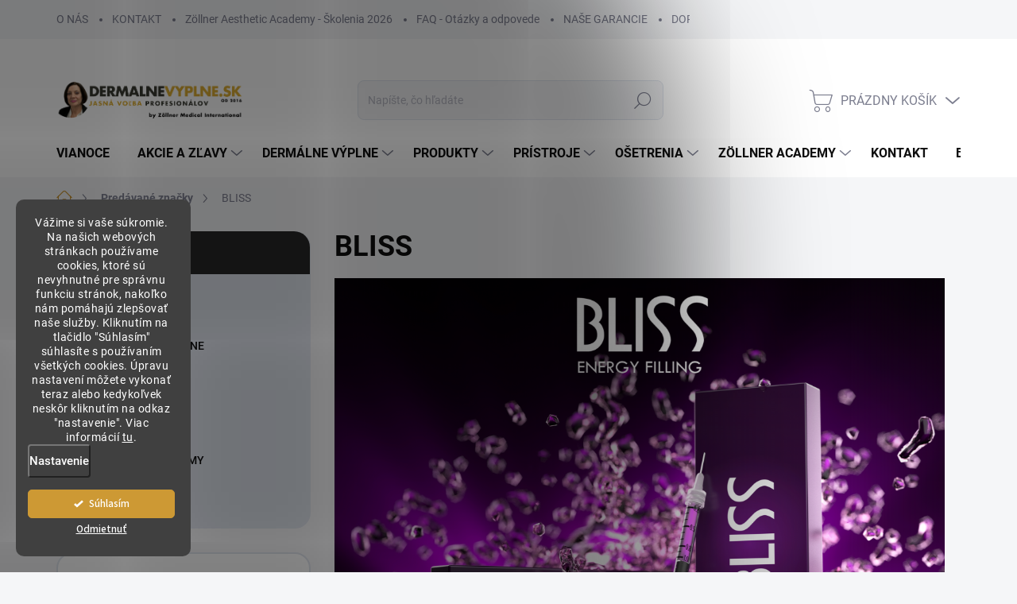

--- FILE ---
content_type: text/html; charset=utf-8
request_url: https://www.dermalnevyplne.sk/znacka/bliss/
body_size: 40904
content:
<!doctype html><html lang="sk" dir="ltr" class="header-background-light external-fonts-loaded"><head><meta charset="utf-8" /><meta name="viewport" content="width=device-width,initial-scale=1" /><title>BLISS - Prémiové produkty pre estetickú medicínu za výhodné ceny - dermalnevyplne.sk</title><link rel="preconnect" href="https://cdn.myshoptet.com" /><link rel="dns-prefetch" href="https://cdn.myshoptet.com" /><link rel="preload" href="https://cdn.myshoptet.com/prj/dist/master/cms/libs/jquery/jquery-1.11.3.min.js" as="script" /><link href="https://cdn.myshoptet.com/prj/dist/master/cms/templates/frontend_templates/shared/css/font-face/source-sans-3.css" rel="stylesheet"><link href="https://cdn.myshoptet.com/prj/dist/master/cms/templates/frontend_templates/shared/css/font-face/exo-2.css" rel="stylesheet"><script>
dataLayer = [];
dataLayer.push({'shoptet' : {
    "pageId": -24,
    "pageType": "article",
    "currency": "EUR",
    "currencyInfo": {
        "decimalSeparator": ",",
        "exchangeRate": 1,
        "priceDecimalPlaces": 2,
        "symbol": "\u20ac",
        "symbolLeft": 1,
        "thousandSeparator": " "
    },
    "language": "sk",
    "projectId": 272828,
    "cartInfo": {
        "id": null,
        "freeShipping": false,
        "freeShippingFrom": 300,
        "leftToFreeGift": {
            "formattedPrice": "\u20ac0",
            "priceLeft": 0
        },
        "freeGift": false,
        "leftToFreeShipping": {
            "priceLeft": 300,
            "dependOnRegion": 0,
            "formattedPrice": "\u20ac300"
        },
        "discountCoupon": [],
        "getNoBillingShippingPrice": {
            "withoutVat": 0,
            "vat": 0,
            "withVat": 0
        },
        "cartItems": [],
        "taxMode": "ORDINARY"
    },
    "cart": [],
    "customer": {
        "priceRatio": 1,
        "priceListId": 1,
        "groupId": null,
        "registered": false,
        "mainAccount": false
    }
}});
dataLayer.push({'cookie_consent' : {
    "marketing": "denied",
    "analytics": "denied"
}});
document.addEventListener('DOMContentLoaded', function() {
    shoptet.consent.onAccept(function(agreements) {
        if (agreements.length == 0) {
            return;
        }
        dataLayer.push({
            'cookie_consent' : {
                'marketing' : (agreements.includes(shoptet.config.cookiesConsentOptPersonalisation)
                    ? 'granted' : 'denied'),
                'analytics': (agreements.includes(shoptet.config.cookiesConsentOptAnalytics)
                    ? 'granted' : 'denied')
            },
            'event': 'cookie_consent'
        });
    });
});
</script>

<!-- Google Tag Manager -->
<script>(function(w,d,s,l,i){w[l]=w[l]||[];w[l].push({'gtm.start':
new Date().getTime(),event:'gtm.js'});var f=d.getElementsByTagName(s)[0],
j=d.createElement(s),dl=l!='dataLayer'?'&l='+l:'';j.async=true;j.src=
'https://www.googletagmanager.com/gtm.js?id='+i+dl;f.parentNode.insertBefore(j,f);
})(window,document,'script','dataLayer','GTM-5C34H8Q');</script>
<!-- End Google Tag Manager -->

<meta property="og:type" content="website"><meta property="og:site_name" content="dermalnevyplne.sk"><meta property="og:url" content="https://www.dermalnevyplne.sk/znacka/bliss/"><meta property="og:title" content="BLISS - Prémiové produkty pre estetickú medicínu za výhodné ceny - dermalnevyplne.sk"><meta name="author" content="Prémiové produkty pre estetickú medicínu za výhodné ceny - dermalnevyplne.sk"><meta name="web_author" content="Shoptet.sk"><meta name="dcterms.rightsHolder" content="www.dermalnevyplne.sk"><meta name="robots" content="index,follow"><meta property="og:image" content="https://cdn.myshoptet.com/usr/www.dermalnevyplne.sk/user/front_images/hp.png?t=1768768217"><meta property="og:description" content="BLISS"><meta name="description" content="BLISS"><meta name="google-site-verification" content="jBeMfc4eutpnv94V-_3L4Aatch2yn2FTwYpiMI3Iu6o"><style>:root {--color-primary: #cd9934;--color-primary-h: 40;--color-primary-s: 60%;--color-primary-l: 50%;--color-primary-hover: #ce6301;--color-primary-hover-h: 29;--color-primary-hover-s: 99%;--color-primary-hover-l: 41%;--color-secondary: #468c98;--color-secondary-h: 189;--color-secondary-s: 37%;--color-secondary-l: 44%;--color-secondary-hover: #3b7580;--color-secondary-hover-h: 190;--color-secondary-hover-s: 37%;--color-secondary-hover-l: 37%;--color-tertiary: #e0e5ee;--color-tertiary-h: 219;--color-tertiary-s: 29%;--color-tertiary-l: 91%;--color-tertiary-hover: #e6eaf1;--color-tertiary-hover-h: 218;--color-tertiary-hover-s: 28%;--color-tertiary-hover-l: 92%;--color-header-background: #ffffff;--template-font: "Source Sans 3";--template-headings-font: "Exo 2";--header-background-url: none;--cookies-notice-background: #1A1937;--cookies-notice-color: #F8FAFB;--cookies-notice-button-hover: #f5f5f5;--cookies-notice-link-hover: #27263f;--templates-update-management-preview-mode-content: "Náhľad aktualizácií šablóny je aktívny pre váš prehliadač."}</style>
    <script>var shoptet = shoptet || {};</script>
    <script src="https://cdn.myshoptet.com/prj/dist/master/shop/dist/main-3g-header.js.05f199e7fd2450312de2.js"></script>
<!-- User include --><!-- service 1000(633) html code header -->
<link rel="stylesheet" href="https://cdn.myshoptet.com/usr/apollo.jakubtursky.sk/user/documents/assets/main.css?v=1769">

<noscript>
<style>
.before-carousel:before,
.before-carousel:after,
.products-block:after,
.products-block:before,
.p-detail-inner:before,
.p-detail-inner:after{
	display: none;
}

.products-block .product, .products-block .slider-group-products,
.next-to-carousel-banners .banner-wrapper,
.before-carousel .content-wrapper-in,
.p-detail-inner .p-detail-inner-header, .p-detail-inner #product-detail-form {
  opacity: 1;
}

body.type-category .content-wrapper-in,
body.type-manufacturer-detail .content-wrapper-in,
body.type-product .content-wrapper-in {
	visibility: visible!important;
}
</style>
</noscript>

<style>
@font-face {
  font-family: 'apollo';
  font-display: swap;
  src:  url('https://cdn.myshoptet.com/usr/apollo.jakubtursky.sk/user/documents/assets/iconfonts/icomoon.eot?v=107');
  src:  url('https://cdn.myshoptet.com/usr/apollo.jakubtursky.sk/user/documents/assets/iconfonts/icomoon.eot?v=107') format('embedded-opentype'),
    url('https://cdn.myshoptet.com/usr/apollo.jakubtursky.sk/user/documents/assets/iconfonts/icomoon.ttf?v=107') format('truetype'),
    url('https://cdn.myshoptet.com/usr/apollo.jakubtursky.sk/user/documents/assets/iconfonts/icomoon.woff?v=107') format('woff'),
    url('https://cdn.myshoptet.com/usr/apollo.jakubtursky.sk/user/documents/assets/iconfonts/icomoon.svg?v=107') format('svg');
  font-weight: normal;
  font-style: normal;
  font-display: block;
}
.top-navigation-bar .top-nav-button.top-nav-button-login.primary{
	display: none;
}
.basic-description>h3:first-child{
	display: none;
}
/*.header-info-banner-addon{
	background-color: black;
}*/
</style>

<style>
.not-working {
  background-color: rgba(0,0,0, 0.9);
  color: white;
  width: 100%;
  height: 100%;
  position: fixed;
  top: 0;
  left: 0;
  z-index: 9999999;
  text-align: center;
  padding: 50px;
  line-height: 1.6;
  font-size: 16px;
}
</style>

<!-- api 426(80) html code header -->
<link rel="stylesheet" href="https://cdn.myshoptet.com/usr/api2.dklab.cz/user/documents/_doplnky/navstivene/272828/9/272828_9.css" type="text/css" /><style> :root { --dklab-lastvisited-background-color: #FFFFFF; } </style>
<!-- api 473(125) html code header -->

                <style>
                    #order-billing-methods .radio-wrapper[data-guid="8156af9d-ed11-11ef-a27f-5a26d30c706c"]:not(.cgapplepay), #order-billing-methods .radio-wrapper[data-guid="8162bfdf-ed11-11ef-a27f-5a26d30c706c"]:not(.cggooglepay), #order-billing-methods .radio-wrapper[data-guid="81b581d9-ed11-11ef-a27f-5a26d30c706c"]:not(.cgapplepay), #order-billing-methods .radio-wrapper[data-guid="81c00c23-ed11-11ef-a27f-5a26d30c706c"]:not(.cggooglepay) {
                        display: none;
                    }
                </style>
                <script type="text/javascript">
                    document.addEventListener('DOMContentLoaded', function() {
                        if (getShoptetDataLayer('pageType') === 'billingAndShipping') {
                            
                try {
                    if (window.ApplePaySession && window.ApplePaySession.canMakePayments()) {
                        
                        if (document.querySelector('#order-billing-methods .radio-wrapper[data-guid="8156af9d-ed11-11ef-a27f-5a26d30c706c"]')) {
                            document.querySelector('#order-billing-methods .radio-wrapper[data-guid="8156af9d-ed11-11ef-a27f-5a26d30c706c"]').classList.add('cgapplepay');
                        }
                        

                        if (document.querySelector('#order-billing-methods .radio-wrapper[data-guid="81b581d9-ed11-11ef-a27f-5a26d30c706c"]')) {
                            document.querySelector('#order-billing-methods .radio-wrapper[data-guid="81b581d9-ed11-11ef-a27f-5a26d30c706c"]').classList.add('cgapplepay');
                        }
                        
                    }
                } catch (err) {} 
            
                            
                const cgBaseCardPaymentMethod = {
                        type: 'CARD',
                        parameters: {
                            allowedAuthMethods: ["PAN_ONLY", "CRYPTOGRAM_3DS"],
                            allowedCardNetworks: [/*"AMEX", "DISCOVER", "INTERAC", "JCB",*/ "MASTERCARD", "VISA"]
                        }
                };
                
                function cgLoadScript(src, callback)
                {
                    var s,
                        r,
                        t;
                    r = false;
                    s = document.createElement('script');
                    s.type = 'text/javascript';
                    s.src = src;
                    s.onload = s.onreadystatechange = function() {
                        if ( !r && (!this.readyState || this.readyState == 'complete') )
                        {
                            r = true;
                            callback();
                        }
                    };
                    t = document.getElementsByTagName('script')[0];
                    t.parentNode.insertBefore(s, t);
                } 
                
                function cgGetGoogleIsReadyToPayRequest() {
                    return Object.assign(
                        {},
                        {
                            apiVersion: 2,
                            apiVersionMinor: 0
                        },
                        {
                            allowedPaymentMethods: [cgBaseCardPaymentMethod]
                        }
                    );
                }

                function onCgGooglePayLoaded() {
                    let paymentsClient = new google.payments.api.PaymentsClient({environment: 'PRODUCTION'});
                    paymentsClient.isReadyToPay(cgGetGoogleIsReadyToPayRequest()).then(function(response) {
                        if (response.result) {
                            
                        if (document.querySelector('#order-billing-methods .radio-wrapper[data-guid="8162bfdf-ed11-11ef-a27f-5a26d30c706c"]')) {
                            document.querySelector('#order-billing-methods .radio-wrapper[data-guid="8162bfdf-ed11-11ef-a27f-5a26d30c706c"]').classList.add('cggooglepay');
                        }
                        

                        if (document.querySelector('#order-billing-methods .radio-wrapper[data-guid="81c00c23-ed11-11ef-a27f-5a26d30c706c"]')) {
                            document.querySelector('#order-billing-methods .radio-wrapper[data-guid="81c00c23-ed11-11ef-a27f-5a26d30c706c"]').classList.add('cggooglepay');
                        }
                        	 	 	 	 	 
                        }
                    })
                    .catch(function(err) {});
                }
                
                cgLoadScript('https://pay.google.com/gp/p/js/pay.js', onCgGooglePayLoaded);
            
                        }
                    });
                </script> 
                
<!-- api 491(143) html code header -->
<link rel="stylesheet" href="https://cdn.myshoptet.com/usr/api2.dklab.cz/user/documents/_doplnky/doprava/272828/15/272828_15.css" type="text/css" /><style>
        :root {
            --dklab-background-color: #000000;
            --dklab-foreground-color: #FFFFFF;
            --dklab-transport-background-color: #343434;
            --dklab-transport-foreground-color: #CEA03C;
            --dklab-gift-background-color: #000000;
            --dklab-gift-foreground-color: #CEA03C;
        }</style>
<!-- api 706(352) html code header -->
<link rel="stylesheet" href="https://cdn.myshoptet.com/usr/api2.dklab.cz/user/documents/_doplnky/zalozky/272828/892/272828_892.css" type="text/css" /><style>
        :root {
            
        }
        </style>
<!-- api 779(420) html code header -->
<script async charset="utf-8" src="//app.notifikuj.cz/js/notifikuj.min.js?id=98ce7e6b-4c3f-465e-b2a5-3966fb4fe799"></script>
<!-- api 608(256) html code header -->
<link rel="stylesheet" href="https://cdn.myshoptet.com/usr/api2.dklab.cz/user/documents/_doplnky/bannery/272828/3983/272828_3983.css" type="text/css" /><style>
        :root {
            --dklab-bannery-b-hp-padding: 5px;
            --dklab-bannery-b-hp-box-padding: 5px;
            --dklab-bannery-b-hp-big-screen: 25%;
            --dklab-bannery-b-hp-medium-screen: 25%;
            --dklab-bannery-b-hp-small-screen: 33.333%;
            --dklab-bannery-b-hp-tablet-screen: 33.333%;
            --dklab-bannery-b-hp-mobile-screen: 50%;

            --dklab-bannery-i-hp-icon-color: #343434;
            --dklab-bannery-i-hp-color: #484848;
            --dklab-bannery-i-hp-background: #FFFFFF;            
            
            --dklab-bannery-i-d-icon-color: #14B1EF;
            --dklab-bannery-i-d-color: #484848;
            --dklab-bannery-i-d-background: #FFFFFF;


            --dklab-bannery-i-hp-w-big-screen: 5;
            --dklab-bannery-i-hp-w-medium-screen: 5;
            --dklab-bannery-i-hp-w-small-screen: 4;
            --dklab-bannery-i-hp-w-tablet-screen: 3;
            --dklab-bannery-i-hp-w-mobile-screen: 3;
            
            --dklab-bannery-i-d-w-big-screen: 4;
            --dklab-bannery-i-d-w-medium-screen: 4;
            --dklab-bannery-i-d-w-small-screen: 4;
            --dklab-bannery-i-d-w-tablet-screen: 4;
            --dklab-bannery-i-d-w-mobile-screen: 2;

        }</style>
<!-- api 784(424) html code header -->
<script src="https://client.mcore.sk/shoptet/widget/b357c4e0dffc7c0e60b0cde56eb283f6608d38e5?t=1671494333"></script>
<!-- api 1004(637) html code header -->
<script>
                /* Ellity */      
                /* Compatibility */
                     
      window.mehub = window.mehub || {};
      window.mehub.bonus = {
        businessId: '550a1ef5-ef27-47f8-89af-fe966c69297c',
        addonId: '9f6499a7-b7b4-4a09-9ff8-c4d29ff6bb65'
      }
    
                /* Latest */
                           
      window.ellity = window.ellity || {};
      window.ellity.bonus = {
        businessId: '550a1ef5-ef27-47f8-89af-fe966c69297c',
        addonId: '9f6499a7-b7b4-4a09-9ff8-c4d29ff6bb65'
      }
    
                /* Extensions */
                
                </script>
<!-- api 1280(896) html code header -->
<link rel="stylesheet" href="https://cdn.myshoptet.com/usr/shoptet.tomashlad.eu/user/documents/extras/cookies-addon/screen.min.css?v006">
<script>
    var shoptetakCookiesSettings={"useRoundingCorners":true,"cookiesImgPopup":false,"cookiesSize":"thin","cookiesOrientation":"vertical","cookiesImg":false,"buttonBg":true,"showPopup":false};

    var body=document.getElementsByTagName("body")[0];

    const rootElement = document.documentElement;

    rootElement.classList.add("st-cookies-v2");

    if (shoptetakCookiesSettings.useRoundingCorners) {
        rootElement.classList.add("st-cookies-corners");
    }
    if (shoptetakCookiesSettings.cookiesImgPopup) {
        rootElement.classList.add("st-cookies-popup-img");
    }
    if (shoptetakCookiesSettings.cookiesImg) {
        rootElement.classList.add("st-cookies-img");
    }
    if (shoptetakCookiesSettings.buttonBg) {
        rootElement.classList.add("st-cookies-btn");
    }
    if (shoptetakCookiesSettings.cookiesSize) {
        if (shoptetakCookiesSettings.cookiesSize === 'thin') {
            rootElement.classList.add("st-cookies-thin");
        }
        if (shoptetakCookiesSettings.cookiesSize === 'middle') {
            rootElement.classList.add("st-cookies-middle");
        }
        if (shoptetakCookiesSettings.cookiesSize === 'large') {
            rootElement.classList.add("st-cookies-large");
        }
    }
    if (shoptetakCookiesSettings.cookiesOrientation) {
        if (shoptetakCookiesSettings.cookiesOrientation === 'vertical') {
            rootElement.classList.add("st-cookies-vertical");
        }
    }
</script>


<!-- api 1556(1155) html code header -->
<script>
    var shoptetakCopyDisableSettings={"rightClick":true,"textCopy":true,"imgCopy":true,"adminDisable":true,"productsTitlesDisable":false,"categoryDisable":true,"pagesDisable":false,"urlAddressOne":"","urlAddressTwo":"","urlAddressThree":"","urlAddressFour":"","urlAddressFive":""};

    const rootCopy = document.documentElement;
</script>

<!-- service 605(253) html code header -->
<link rel="stylesheet" href="https://cdn.myshoptet.com/usr/shoptet.tomashlad.eu/user/documents/extras/notifications-v2/screen.min.css?v=26"/>

<!-- service 608(256) html code header -->
<link rel="stylesheet" href="https://cdn.myshoptet.com/usr/api.dklab.cz/user/documents/fontawesome/css/all.css?v=1.02" type="text/css" />
<!-- service 619(267) html code header -->
<link href="https://cdn.myshoptet.com/usr/fvstudio.myshoptet.com/user/documents/addons/cartupsell.min.css?24.11.1" rel="stylesheet">
<!-- service 425(79) html code header -->
<style>
.hodnoceni:before{content: "Jak o nás mluví zákazníci";}
.hodnoceni.svk:before{content: "Ako o nás hovoria zákazníci";}
.hodnoceni.hun:before{content: "Mit mondanak rólunk a felhasználók";}
.hodnoceni.pl:before{content: "Co mówią o nas klienci";}
.hodnoceni.eng:before{content: "Customer reviews";}
.hodnoceni.de:before{content: "Was unsere Kunden über uns denken";}
.hodnoceni.ro:before{content: "Ce spun clienții despre noi";}
.hodnoceni{margin: 20px auto;}
body:not(.paxio-merkur):not(.venus):not(.jupiter) .hodnoceni .vote-wrap {border: 0 !important;width: 24.5%;flex-basis: 25%;padding: 10px 20px !important;display: inline-block;margin: 0;vertical-align: top;}
.multiple-columns-body #content .hodnoceni .vote-wrap {width: 49%;flex-basis: 50%;}
.hodnoceni .votes-wrap {display: block; border: 1px solid #f7f7f7;margin: 0;width: 100%;max-width: none;padding: 10px 0; background: #fff;}
.hodnoceni .vote-wrap:nth-child(n+5){display: none !important;}
.hodnoceni:before{display: block;font-size: 18px;padding: 10px 20px;background: #fcfcfc;}
.sidebar .hodnoceni .vote-pic, .sidebar .hodnoceni .vote-initials{display: block;}
.sidebar .hodnoceni .vote-wrap, #column-l #column-l-in .hodnoceni .vote-wrap {width: 100% !important; display: block;}
.hodnoceni > a{display: block;text-align: right;padding-top: 6px;}
.hodnoceni > a:after{content: "››";display: inline-block;margin-left: 2px;}
.sidebar .hodnoceni:before, #column-l #column-l-in .hodnoceni:before {background: none !important; padding-left: 0 !important;}
.template-10 .hodnoceni{max-width: 952px !important;}
.page-detail .hodnoceni > a{font-size: 14px;}
.page-detail .hodnoceni{margin-bottom: 30px;}
@media screen and (min-width: 992px) and (max-width: 1199px) {
.hodnoceni .vote-rating{display: block;}
.hodnoceni .vote-time{display: block;margin-top: 3px;}
.hodnoceni .vote-delimeter{display: none;}
}
@media screen and (max-width: 991px) {
body:not(.paxio-merkur):not(.venus):not(.jupiter) .hodnoceni .vote-wrap {width: 49%;flex-basis: 50%;}
.multiple-columns-body #content .hodnoceni .vote-wrap {width: 99%;flex-basis: 100%;}
}
@media screen and (max-width: 767px) {
body:not(.paxio-merkur):not(.venus):not(.jupiter) .hodnoceni .vote-wrap {width: 99%;flex-basis: 100%;}
}
.home #main-product .hodnoceni{margin: 0 0 60px 0;}
.hodnoceni .votes-wrap.admin-response{display: none !important;}
.hodnoceni .vote-pic {width: 100px;}
.hodnoceni .vote-delimeter{display: none;}
.hodnoceni .vote-rating{display: block;}
.hodnoceni .vote-time {display: block;margin-top: 5px;}
@media screen and (min-width: 768px){
.template-12 .hodnoceni{max-width: 747px; margin-left: auto; margin-right: auto;}
}
@media screen and (min-width: 992px){
.template-12 .hodnoceni{max-width: 972px;}
}
@media screen and (min-width: 1200px){
.template-12 .hodnoceni{max-width: 1418px;}
}
.template-14 .hodnoceni .vote-initials{margin: 0 auto;}
.vote-pic img::before {display: none;}
.hodnoceni + .hodnoceni {display: none;}
</style>
<!-- service 640(287) html code header -->
<link rel="stylesheet" media="screen" href="https://cdn.myshoptet.com/usr/fvstudio.myshoptet.com/user/documents/datum-doruceni/css/global.css?v=1.09" />
<link rel="stylesheet" media="screen" href="https://cdn.myshoptet.com/usr/fvstudio.myshoptet.com/user/documents/datum-doruceni/css/Classic.css?v=1.95" />


<!-- service 654(301) html code header -->
<!-- Prefetch Pobo Page Builder CDN  -->
<link rel="dns-prefetch" href="https://image.pobo.cz">
<link href="https://cdnjs.cloudflare.com/ajax/libs/lightgallery/2.7.2/css/lightgallery.min.css" rel="stylesheet">
<link href="https://cdnjs.cloudflare.com/ajax/libs/lightgallery/2.7.2/css/lg-thumbnail.min.css" rel="stylesheet">


<!-- © Pobo Page Builder  -->
<script>
 	  window.addEventListener("DOMContentLoaded", function () {
		  var po = document.createElement("script");
		  po.type = "text/javascript";
		  po.async = true;
		  po.dataset.url = "https://www.pobo.cz";
			po.dataset.cdn = "https://image.pobo.space";
      po.dataset.tier = "standard";
      po.fetchpriority = "high";
      po.dataset.key = btoa(window.location.host);
		  po.id = "pobo-asset-url";
      po.platform = "shoptet";
      po.synergy = false;
		  po.src = "https://image.pobo.space/assets/editor.js?v=13";

		  var s = document.getElementsByTagName("script")[0];
		  s.parentNode.insertBefore(po, s);
	  });
</script>





<!-- service 731(376) html code header -->
<link rel="preconnect" href="https://image.pobo.cz/" crossorigin>
<link rel="stylesheet" href="https://image.pobo.cz/assets/fix-header.css?v=10" media="print" onload="this.media='all'">
<script src="https://image.pobo.cz/assets/fix-header.js"></script>


<!-- service 784(424) html code header -->
<link href="https://mcore.myshoptet.com/user/documents/upload/addon03/infoWidget.min.css?v=1.0.5" rel="stylesheet">
<!-- service 1004(637) html code header -->
<script src="https://mehub-framework.web.app/main.bundle.js?v=1"></script>
<!-- service 1127(749) html code header -->
<link href="https://cdn.myshoptet.com/usr/fvstudio.myshoptet.com/user/documents/addons/notification.min.css?22.9.2" rel="stylesheet">
<!-- service 1556(1155) html code header -->
<link rel="stylesheet" href="https://cdn.myshoptet.com/usr/shoptet.tomashlad.eu/user/documents/extras/copy-disable/screen.css?v=7">
<!-- service 708(354) html code header -->
<link href="https://cdn.myshoptet.com/usr/302565.myshoptet.com/user/documents/assets/gifts/fv-studio-app-gifts.css?25.4.29" rel="stylesheet">
<link href="https://cdn.myshoptet.com/usr/302565.myshoptet.com/user/documents/assets/gifts/fv-studio-app-gifts.Classic.css?25.4.29" rel="stylesheet">

<style>
.ordering-process.id--9 [id~=free-gift-wrapper] ul li:hover,
.ordering-process.id--9 [class~=free-gifts-wrapper] ul li:hover,
.content-window.cart-window [class~=free-gifts-wrapper] ul li:hover {
    border-color: #cd9934;
}

.ordering-process.id--9 [id~=free-gift-wrapper] ul li:not(.hidden-colorbox-visible),
.ordering-process.id--9 [class~=free-gifts-wrapper] ul li.active,
.content-window.cart-window [class~=free-gifts-wrapper] ul li.active {
    border-color: #cd9934;
    border-width: 2px;
}

.fvstudio-delivery-info-single-gift {
border-color: #cd9934;
}

</style>
<!-- service 1240(857) html code header -->
<script>
var host = "www.dermalnevyplne.sk".replace(/(\.|\/|www)/g, '');
var src = "https://gateway.saimon.ai/" + host + "/loader.js"
var saimonScript = document.createElement('script');
saimonScript.src = src;
saimonScript.async = true;
saimonScript.fetchPriority = "high";
document.head.appendChild(saimonScript);

var timestamp = localStorage.getItem("sai-last-search");
var now = Date.now();

if (parseInt(timestamp) >= (now - 60 * 1000)) {
  document.documentElement.classList.add("--sai-search--active");
}
</script>

<style>
.--sai-search--active .in-vyhledavani #content {
	min-height: 90vh;
}

.--sai-search--active body:not(.--sai-result-page--inactive) #content .search-results-groups, 
.--sai-search--active body:not(.--sai-result-page--inactive) #content #products-found { 
	display: none; 
}
#sai--search-result-page #products-found,
#sai--search-result-page .search-results-groups{
	display: block !important; 
}
</style>
<!-- service 1280(896) html code header -->
<style>
.st-cookies-v2.st-cookies-btn .shoptak-carbon .siteCookies .siteCookies__form .siteCookies__buttonWrap button[value=all] {
margin-left: 10px;
}
@media (max-width: 768px) {
.st-cookies-v2.st-cookies-btn .shoptak-carbon .siteCookies .siteCookies__form .siteCookies__buttonWrap button[value=all] {
margin-left: 0px;
}
.st-cookies-v2 .shoptak-carbon .siteCookies.siteCookies--dark .siteCookies__form .siteCookies__buttonWrap button[value=reject] {
margin: 0 10px;
}
}
@media only screen and (max-width: 768px) {
 .st-cookies-v2 .siteCookies .siteCookies__form .siteCookies__buttonWrap .js-cookies-settings[value=all], .st-cookies-v2 .siteCookies .siteCookies__form .siteCookies__buttonWrap button[value=all] {   
  margin: 0 auto 10px auto;
 }
 .st-cookies-v2 .siteCookies.siteCookies--center {
  bottom: unset;
  top: 50%;
  transform: translate(-50%, -50%);
  width: 90%;
 }
}
</style>
<!-- service 1570(1164) html code header -->
<link rel="stylesheet" href="https://cdn.myshoptet.com/usr/shoptet.tomashlad.eu/user/documents/extras/products-auto-load/screen.css?v=0011">
<!-- service 1657(1242) html code header -->
<link rel="stylesheet" href="https://cdn.myshoptet.com/usr/akip.myshoptet.com/user/documents/contact-specialist/styles/addon/style.min.css?v=2">
<!-- service 1701(1285) html code header -->
<link rel="stylesheet" href="https://cdn.myshoptet.com/usr/apollo.jakubtursky.sk/user/documents/assets/product-label/main.css?v=42">


<style>
.p-image-wrapper > .flags-extra,
.lSSlideWrapper > .flags-extra,
.lSSlideWrapper .flag.flag-discount,
.p-image .flag.flag-discount,
.p-detail-info .flag.flag-action,
.product .flag.flag-discount{
	opacity: 0;
}
</style>
<!-- service 1714(1298) html code header -->
<link 
rel="stylesheet" 
href="https://cdn.myshoptet.com/usr/dmartini.myshoptet.com/user/documents/upload/dmartini/blog_products/blog_products.min.css?160"
data-author="Dominik Martini" 
data-author-web="dmartini.cz">
<!-- service 1735(1316) html code header -->
<link rel="stylesheet" href="https://cdn.myshoptet.com/addons/dominikmartini/flag_sort/styles.header.min.css?345e7d3951aca4c6495d697ef89532fbfac00659">
<!-- service 1845(1410) html code header -->
<link rel="stylesheet" href="https://cdn.myshoptet.com/addons/jakubtursky/shoptet-header-info-bar-git/styles.header.min.css?f60db840acbc11eee00807551e091b8d8d11507b">
<!-- service 1878(1443) html code header -->
<link rel="stylesheet" href="https://cdn.myshoptet.com/addons/jakubtursky/shoptet-side-info-bar-git/styles.header.min.css?9c061c2c0b5e5d0ce2fb59490c82f4d6636f99e8">
<!-- service 2358(1865) html code header -->
<link rel="stylesheet" href="https://cdn.myshoptet.com/addons/Shubacek/search_add_product/styles.header.min.css?2b2eb904f35b93c17c15e7580c3d13c74c9aab6f">
<!-- service 1709(1293) html code header -->
<style>
.shkRecapImgExtension {
    float: left;
    width: 50px;
    margin-right: 6px;
    margin-bottom: 2px;
}
.shkRecapImgExtension:not(:nth-of-type(1)) {
  display: none;
}

@media only screen and (max-width: 1200px) and (min-width: 992px) {
    .shkRecapImgExtension {
        width: 38px;
    }
    .template-13 .shkRecapImgExtension {
        margin-right: 0;
        margin-bottom: 5px;
        width: 100%;
    }
}
@media only screen and (max-width: 360px) {
	.shkRecapImgExtension {
        width: 38px;
    }
}
.template-08 #checkout-recapitulation a,
.template-06 #checkout-recapitulation a {
	display: inline;
}
@media only screen and (max-width: 760px) and (min-width: 640px) {
	.template-08 .shkRecapImgExtension {
		margin-right: 0;
        margin-bottom: 5px;
        width: 100%;
	}
  .template-08 #checkout-recapitulation a {
  	display: inline-block;
  }
}

@media only screen and (max-width: 992px) and (min-width: 640px) {
    .template-05 .shkRecapImgExtension,
    .template-04 .shkRecapImgExtension {
        width: 38px;
    }
}
</style>
<!-- project html code header -->
<!-- Google Tag Manager -->
<script>(function(w,d,s,l,i){w[l]=w[l]||[];w[l].push({'gtm.start':
new Date().getTime(),event:'gtm.js'});var f=d.getElementsByTagName(s)[0],
j=d.createElement(s),dl=l!='dataLayer'?'&l='+l:'';j.async=true;j.src=
'https://www.googletagmanager.com/gtm.js?id='+i+dl;f.parentNode.insertBefore(j,f);
})(window,document,'script','dataLayer','GTM-T3NX655');</script>
<!-- End Google Tag Manager -->
<meta name="facebook-domain-verification" content="zemxiypbyzfu9f82mej8oe2dg1v1jb" />

<style>
.p-short-description .container{
	width: 100%;
	padding: 0;
}
.p-short-description .row{
	margin: 0;
}
.p-short-description [class*="col-"]{
	padding: 0;
  width: 100%
}
</style>

<style>
.colorbox-html-content {
    padding: 20px;
}
.site-agreement-inner {
    font-size: 14px;
    line-height: 1.5;
    padding: 0;
    margin-bottom: 0px;
}
.site-agreement-buttons .btn.btn-sm, .site-agreement-buttons a.btn.btn-sm {
    min-height: unset;
    padding: 7px 10px;
}
.site-agreement-inner h3 {
		margin-top:0;
}
.site-agreement-buttons a.btn.btn-sm.btn-default {
    background: #fff;
    border-color: #fff;
    color: var(--color-primary);
    box-shadow: none;
    text-decoration: underline;
    text-underline-offset: 4px;
}
.site-agreement-buttons a.btn.btn-sm.btn-default:hover {
    background-color: #fff;
    border-color: #fff;
    color:  var(--color-primary-hover);
    text-decoration: none !important;
}
</style>


<style>
:root {
/* Nastavenie štýlov, farieb*/
--product-label-border-radius: 10px;
--product-label-BG: #e94b4b;
--product-label-title-color: #ffffff;
--product-label-border-color: #f80120;
}
</style>
<!-- /User include --><link rel="shortcut icon" href="/favicon.ico" type="image/x-icon" /><link rel="canonical" href="https://www.dermalnevyplne.sk/znacka/bliss/" />    <!-- Global site tag (gtag.js) - Google Analytics -->
    <script async src="https://www.googletagmanager.com/gtag/js?id=G-JGSKY67M49"></script>
    <script>
        
        window.dataLayer = window.dataLayer || [];
        function gtag(){dataLayer.push(arguments);}
        

                    console.debug('default consent data');

            gtag('consent', 'default', {"ad_storage":"denied","analytics_storage":"denied","ad_user_data":"denied","ad_personalization":"denied","wait_for_update":500});
            dataLayer.push({
                'event': 'default_consent'
            });
        
        gtag('js', new Date());

        
                gtag('config', 'G-JGSKY67M49', {"groups":"GA4","send_page_view":false,"content_group":"article","currency":"EUR","page_language":"sk"});
        
                gtag('config', 'AW-10841583497');
        
        
        
        
        
                    gtag('event', 'page_view', {"send_to":"GA4","page_language":"sk","content_group":"article","currency":"EUR"});
        
        
        
        
        
        
        
        
        
        
        
        
        
        document.addEventListener('DOMContentLoaded', function() {
            if (typeof shoptet.tracking !== 'undefined') {
                for (var id in shoptet.tracking.bannersList) {
                    gtag('event', 'view_promotion', {
                        "send_to": "UA",
                        "promotions": [
                            {
                                "id": shoptet.tracking.bannersList[id].id,
                                "name": shoptet.tracking.bannersList[id].name,
                                "position": shoptet.tracking.bannersList[id].position
                            }
                        ]
                    });
                }
            }

            shoptet.consent.onAccept(function(agreements) {
                if (agreements.length !== 0) {
                    console.debug('gtag consent accept');
                    var gtagConsentPayload =  {
                        'ad_storage': agreements.includes(shoptet.config.cookiesConsentOptPersonalisation)
                            ? 'granted' : 'denied',
                        'analytics_storage': agreements.includes(shoptet.config.cookiesConsentOptAnalytics)
                            ? 'granted' : 'denied',
                                                                                                'ad_user_data': agreements.includes(shoptet.config.cookiesConsentOptPersonalisation)
                            ? 'granted' : 'denied',
                        'ad_personalization': agreements.includes(shoptet.config.cookiesConsentOptPersonalisation)
                            ? 'granted' : 'denied',
                        };
                    console.debug('update consent data', gtagConsentPayload);
                    gtag('consent', 'update', gtagConsentPayload);
                    dataLayer.push(
                        { 'event': 'update_consent' }
                    );
                }
            });
        });
    </script>
</head><body class="desktop id--24 in-znacka template-11 type-manufacturer-detail multiple-columns-body columns-3 blank-mode blank-mode-css ums_forms_redesign--off ums_a11y_category_page--on ums_discussion_rating_forms--off ums_flags_display_unification--on ums_a11y_login--off mobile-header-version-1">
        <div id="fb-root"></div>
        <script>
            window.fbAsyncInit = function() {
                FB.init({
//                    appId            : 'your-app-id',
                    autoLogAppEvents : true,
                    xfbml            : true,
                    version          : 'v19.0'
                });
            };
        </script>
        <script async defer crossorigin="anonymous" src="https://connect.facebook.net/sk_SK/sdk.js"></script>
<!-- Google Tag Manager (noscript) -->
<noscript><iframe src="https://www.googletagmanager.com/ns.html?id=GTM-5C34H8Q"
height="0" width="0" style="display:none;visibility:hidden"></iframe></noscript>
<!-- End Google Tag Manager (noscript) -->

    <div class="siteCookies siteCookies--left siteCookies--dark js-siteCookies" role="dialog" data-testid="cookiesPopup" data-nosnippet>
        <div class="siteCookies__form">
            <div class="siteCookies__content">
                <div class="siteCookies__text">
                    Vážime si vaše súkromie. Na našich webových stránkach používame cookies, ktoré sú nevyhnutné pre správnu funkciu stránok, nakoľko nám pomáhajú zlepšovať naše služby. Kliknutím na tlačidlo "Súhlasím" súhlasíte s používaním všetkých cookies. Úpravu nastavení môžete vykonať teraz alebo kedykoľvek neskôr kliknutím na odkaz "nastavenie". Viac informácií <a href="https://272828.myshoptet.com/podmienky-ochrany-osobnych-udajov/" target="\">tu</a>.
                </div>
                <p class="siteCookies__links">
                    <button class="siteCookies__link js-cookies-settings" aria-label="Nastavenia cookies" data-testid="cookiesSettings">Nastavenie</button>
                </p>
            </div>
            <div class="siteCookies__buttonWrap">
                                    <button class="siteCookies__button js-cookiesConsentSubmit" value="reject" aria-label="Odmietnuť cookies" data-testid="buttonCookiesReject">Odmietnuť</button>
                                <button class="siteCookies__button js-cookiesConsentSubmit" value="all" aria-label="Prijať cookies" data-testid="buttonCookiesAccept">Súhlasím</button>
            </div>
        </div>
        <script>
            document.addEventListener("DOMContentLoaded", () => {
                const siteCookies = document.querySelector('.js-siteCookies');
                document.addEventListener("scroll", shoptet.common.throttle(() => {
                    const st = document.documentElement.scrollTop;
                    if (st > 1) {
                        siteCookies.classList.add('siteCookies--scrolled');
                    } else {
                        siteCookies.classList.remove('siteCookies--scrolled');
                    }
                }, 100));
            });
        </script>
    </div>
<a href="#content" class="skip-link sr-only">Prejsť na obsah</a><div class="overall-wrapper"><div class="user-action"><div class="container"><div class="user-action-in"><div class="user-action-login popup-widget login-widget"><div class="popup-widget-inner"><h2 id="loginHeading">Prihlásenie k vášmu účtu</h2><div id="customerLogin"><form action="/action/Customer/Login/" method="post" id="formLoginIncluded" class="csrf-enabled formLogin" data-testid="formLogin"><input type="hidden" name="referer" value="" /><div class="form-group"><div class="input-wrapper email js-validated-element-wrapper no-label"><input type="email" name="email" class="form-control" autofocus placeholder="E-mailová adresa (napr. jan@novak.sk)" data-testid="inputEmail" autocomplete="email" required /></div></div><div class="form-group"><div class="input-wrapper password js-validated-element-wrapper no-label"><input type="password" name="password" class="form-control" placeholder="Heslo" data-testid="inputPassword" autocomplete="current-password" required /><span class="no-display">Nemôžete vyplniť toto pole</span><input type="text" name="surname" value="" class="no-display" /></div></div><div class="form-group"><div class="login-wrapper"><button type="submit" class="btn btn-secondary btn-text btn-login" data-testid="buttonSubmit">Prihlásiť sa</button><div class="password-helper"><a href="/registracia/" data-testid="signup" rel="nofollow">Nová registrácia</a><a href="/klient/zabudnute-heslo/" rel="nofollow">Zabudnuté heslo</a></div></div></div></form>
</div></div></div>
    <div id="cart-widget" class="user-action-cart popup-widget cart-widget loader-wrapper" data-testid="popupCartWidget" role="dialog" aria-hidden="true"><div class="popup-widget-inner cart-widget-inner place-cart-here"><div class="loader-overlay"><div class="loader"></div></div></div><div class="cart-widget-button"><a href="/kosik/" class="btn btn-conversion" id="continue-order-button" rel="nofollow" data-testid="buttonNextStep">Pokračovať do košíka</a></div></div></div>
</div></div><div class="top-navigation-bar" data-testid="topNavigationBar">

    <div class="container">

        <div class="top-navigation-contacts">
            <strong>Zákaznícka podpora:</strong><a class="project-phone project-phone-info" role="text" aria-label="Telefón: 02/222 05 888"><span aria-hidden="true">02/222 05 888</span></a><a href="mailto:objednavky@zollnermedical.com" class="project-email" data-testid="contactboxEmail"><span>objednavky@zollnermedical.com</span></a>        </div>

                            <div class="top-navigation-menu">
                <div class="top-navigation-menu-trigger"></div>
                <ul class="top-navigation-bar-menu">
                                            <li class="top-navigation-menu-item-863">
                            <a href="/o-nas/" target="blank">O NÁS</a>
                        </li>
                                            <li class="top-navigation-menu-item-29">
                            <a href="/kontakt/">KONTAKT</a>
                        </li>
                                            <li class="top-navigation-menu-item-1374">
                            <a href="/zollner-aesthetic-academy-skolenia-2026/">Zöllner Aesthetic Academy - Školenia 2026</a>
                        </li>
                                            <li class="top-navigation-menu-item-2070">
                            <a href="/faq-otazky-a-odpovede/">FAQ - Otázky a odpovede</a>
                        </li>
                                            <li class="top-navigation-menu-item-914">
                            <a href="/nase-garancie/">NAŠE GARANCIE</a>
                        </li>
                                            <li class="top-navigation-menu-item-719">
                            <a href="/doprava-a-postovne/">DOPRAVA A POŠTOVNÉ</a>
                        </li>
                                            <li class="top-navigation-menu-item-995">
                            <a href="/skladovanie-dermalnych-vyplni/">SKLADOVANIE DERMÁLNYCH VÝPLNÍ</a>
                        </li>
                                            <li class="top-navigation-menu-item-691">
                            <a href="/podmienky-ochrany-osobnych-udajov/">Podmienky ochrany osobných údajov</a>
                        </li>
                                            <li class="top-navigation-menu-item-39">
                            <a href="/obchodne-podmienky-a-subory-cookies/">Obchodné podmienky a Súbory Cookies</a>
                        </li>
                                            <li class="top-navigation-menu-item-2073">
                            <a href="/pravidla-pre-vratenie-tovaru-a-platieb/">Pravidlá pre vrátenie tovaru a platieb</a>
                        </li>
                                            <li class="top-navigation-menu-item-1070">
                            <a href="/registracia-klienta-otvorenie-klientskeho-uctu/">Registrácia nového klienta - Otvorenie klientského účtu</a>
                        </li>
                                            <li class="top-navigation-menu-item-746">
                            <a href="/bonus-club--zlavy--imcas-amwc/">BONUS CLUB</a>
                        </li>
                                            <li class="top-navigation-menu-item--5">
                            <a href="/mapa-serveru/">Mapa serveru</a>
                        </li>
                                            <li class="top-navigation-menu-item-848">
                            <a href="/blog/">Blog</a>
                        </li>
                                    </ul>
                <ul class="top-navigation-bar-menu-helper"></ul>
            </div>
        
        <div class="top-navigation-tools top-navigation-tools--language">
            <div class="responsive-tools">
                <a href="#" class="toggle-window" data-target="search" aria-label="Hľadať" data-testid="linkSearchIcon"></a>
                                                            <a href="#" class="toggle-window" data-target="login"></a>
                                                    <a href="#" class="toggle-window" data-target="navigation" aria-label="Menu" data-testid="hamburgerMenu"></a>
            </div>
                        <a href="/login/?backTo=%2Fznacka%2Fbliss%2F" class="top-nav-button top-nav-button-login primary login toggle-window" data-target="login" data-testid="signin" rel="nofollow"><span>Prihlásenie</span></a>        </div>

    </div>

</div>
<header id="header"><div class="container navigation-wrapper">
    <div class="header-top">
        <div class="site-name-wrapper">
            <div class="site-name"><a href="/" data-testid="linkWebsiteLogo"><img src="https://cdn.myshoptet.com/usr/www.dermalnevyplne.sk/user/logos/logoo.png" alt="Prémiové produkty pre estetickú medicínu za výhodné ceny - dermalnevyplne.sk" fetchpriority="low" /></a></div>        </div>
        <div class="search" itemscope itemtype="https://schema.org/WebSite">
            <meta itemprop="headline" content="Predávané značky"/><meta itemprop="url" content="https://www.dermalnevyplne.sk"/><meta itemprop="text" content="BLISS"/>            <form action="/action/ProductSearch/prepareString/" method="post"
    id="formSearchForm" class="search-form compact-form js-search-main"
    itemprop="potentialAction" itemscope itemtype="https://schema.org/SearchAction" data-testid="searchForm">
    <fieldset>
        <meta itemprop="target"
            content="https://www.dermalnevyplne.sk/vyhladavanie/?string={string}"/>
        <input type="hidden" name="language" value="sk"/>
        
            
<input
    type="search"
    name="string"
        class="query-input form-control search-input js-search-input"
    placeholder="Napíšte, čo hľadáte"
    autocomplete="off"
    required
    itemprop="query-input"
    aria-label="Vyhľadávanie"
    data-testid="searchInput"
>
            <button type="submit" class="btn btn-default" data-testid="searchBtn">Hľadať</button>
        
    </fieldset>
</form>
        </div>
        <div class="navigation-buttons">
                
    <a href="/kosik/" class="btn btn-icon toggle-window cart-count" data-target="cart" data-hover="true" data-redirect="true" data-testid="headerCart" rel="nofollow" aria-haspopup="dialog" aria-expanded="false" aria-controls="cart-widget">
        
                <span class="sr-only">Nákupný košík</span>
        
            <span class="cart-price visible-lg-inline-block" data-testid="headerCartPrice">
                                    Prázdny košík                            </span>
        
    
            </a>
        </div>
    </div>
    <nav id="navigation" aria-label="Hlavné menu" data-collapsible="true"><div class="navigation-in menu"><ul class="menu-level-1" role="menubar" data-testid="headerMenuItems"><li class="menu-item-2162" role="none"><a href="/vianoce/" data-testid="headerMenuItem" role="menuitem" aria-expanded="false"><b>VIANOCE</b></a></li>
<li class="menu-item-2192 ext" role="none"><a href="/akcie-a-zlavy/" data-testid="headerMenuItem" role="menuitem" aria-haspopup="true" aria-expanded="false"><b>AKCIE A ZĽAVY</b><span class="submenu-arrow"></span></a><ul class="menu-level-2" aria-label="AKCIE A ZĽAVY" tabindex="-1" role="menu"><li class="menu-item-2054" role="none"><a href="/outlet/" class="menu-image" data-testid="headerMenuItem" tabindex="-1" aria-hidden="true"><img src="data:image/svg+xml,%3Csvg%20width%3D%22140%22%20height%3D%22100%22%20xmlns%3D%22http%3A%2F%2Fwww.w3.org%2F2000%2Fsvg%22%3E%3C%2Fsvg%3E" alt="" aria-hidden="true" width="140" height="100"  data-src="https://cdn.myshoptet.com/usr/www.dermalnevyplne.sk/user/categories/thumb/outlet.jpg" fetchpriority="low" /></a><div><a href="/outlet/" data-testid="headerMenuItem" role="menuitem"><span>OUTLET</span></a>
                        </div></li><li class="menu-item-1509" role="none"><a href="/zollner-maxi-pack/" class="menu-image" data-testid="headerMenuItem" tabindex="-1" aria-hidden="true"><img src="data:image/svg+xml,%3Csvg%20width%3D%22140%22%20height%3D%22100%22%20xmlns%3D%22http%3A%2F%2Fwww.w3.org%2F2000%2Fsvg%22%3E%3C%2Fsvg%3E" alt="" aria-hidden="true" width="140" height="100"  data-src="https://cdn.myshoptet.com/usr/www.dermalnevyplne.sk/user/categories/thumb/maxi_pack.jpg" fetchpriority="low" /></a><div><a href="/zollner-maxi-pack/" data-testid="headerMenuItem" role="menuitem"><span>ZÖLLNER MAXI PACK</span></a>
                        </div></li></ul></li>
<li class="menu-item-695 ext" role="none"><a href="/dermalne-vyplne/" data-testid="headerMenuItem" role="menuitem" aria-haspopup="true" aria-expanded="false"><b>DERMÁLNE VÝPLNE</b><span class="submenu-arrow"></span></a><ul class="menu-level-2" aria-label="DERMÁLNE VÝPLNE" tabindex="-1" role="menu"><li class="menu-item-791" role="none"><a href="/aquashine/" class="menu-image" data-testid="headerMenuItem" tabindex="-1" aria-hidden="true"><img src="data:image/svg+xml,%3Csvg%20width%3D%22140%22%20height%3D%22100%22%20xmlns%3D%22http%3A%2F%2Fwww.w3.org%2F2000%2Fsvg%22%3E%3C%2Fsvg%3E" alt="" aria-hidden="true" width="140" height="100"  data-src="https://cdn.myshoptet.com/usr/www.dermalnevyplne.sk/user/categories/thumb/revofil.jpg" fetchpriority="low" /></a><div><a href="/aquashine/" data-testid="headerMenuItem" role="menuitem"><span>AQUASHINE</span></a>
                        </div></li><li class="menu-item-1359" role="none"><a href="/sisthaema-hevo-t/" class="menu-image" data-testid="headerMenuItem" tabindex="-1" aria-hidden="true"><img src="data:image/svg+xml,%3Csvg%20width%3D%22140%22%20height%3D%22100%22%20xmlns%3D%22http%3A%2F%2Fwww.w3.org%2F2000%2Fsvg%22%3E%3C%2Fsvg%3E" alt="" aria-hidden="true" width="140" height="100"  data-src="https://cdn.myshoptet.com/usr/www.dermalnevyplne.sk/user/categories/thumb/venome_hevo_t.png" fetchpriority="low" /></a><div><a href="/sisthaema-hevo-t/" data-testid="headerMenuItem" role="menuitem"><span>SISTHAEMA HEVO+T</span></a>
                        </div></li><li class="menu-item-1437" role="none"><a href="/venome-2/" class="menu-image" data-testid="headerMenuItem" tabindex="-1" aria-hidden="true"><img src="data:image/svg+xml,%3Csvg%20width%3D%22140%22%20height%3D%22100%22%20xmlns%3D%22http%3A%2F%2Fwww.w3.org%2F2000%2Fsvg%22%3E%3C%2Fsvg%3E" alt="" aria-hidden="true" width="140" height="100"  data-src="https://cdn.myshoptet.com/usr/www.dermalnevyplne.sk/user/categories/thumb/m_lidocaine_2x1.jpg" fetchpriority="low" /></a><div><a href="/venome-2/" data-testid="headerMenuItem" role="menuitem"><span>VENOME</span></a>
                        </div></li><li class="menu-item-869" role="none"><a href="/stylage/" class="menu-image" data-testid="headerMenuItem" tabindex="-1" aria-hidden="true"><img src="data:image/svg+xml,%3Csvg%20width%3D%22140%22%20height%3D%22100%22%20xmlns%3D%22http%3A%2F%2Fwww.w3.org%2F2000%2Fsvg%22%3E%3C%2Fsvg%3E" alt="" aria-hidden="true" width="140" height="100"  data-src="https://cdn.myshoptet.com/usr/www.dermalnevyplne.sk/user/categories/thumb/stylage-filler-500x500.jpg" fetchpriority="low" /></a><div><a href="/stylage/" data-testid="headerMenuItem" role="menuitem"><span>STYLAGE</span></a>
                        </div></li><li class="menu-item-707" role="none"><a href="/juvederm/" class="menu-image" data-testid="headerMenuItem" tabindex="-1" aria-hidden="true"><img src="data:image/svg+xml,%3Csvg%20width%3D%22140%22%20height%3D%22100%22%20xmlns%3D%22http%3A%2F%2Fwww.w3.org%2F2000%2Fsvg%22%3E%3C%2Fsvg%3E" alt="" aria-hidden="true" width="140" height="100"  data-src="https://cdn.myshoptet.com/usr/www.dermalnevyplne.sk/user/categories/thumb/juvederm_ultra_3.png" fetchpriority="low" /></a><div><a href="/juvederm/" data-testid="headerMenuItem" role="menuitem"><span>JUVÉDERM</span></a>
                        </div></li><li class="menu-item-1028" role="none"><a href="/profhilo/" class="menu-image" data-testid="headerMenuItem" tabindex="-1" aria-hidden="true"><img src="data:image/svg+xml,%3Csvg%20width%3D%22140%22%20height%3D%22100%22%20xmlns%3D%22http%3A%2F%2Fwww.w3.org%2F2000%2Fsvg%22%3E%3C%2Fsvg%3E" alt="" aria-hidden="true" width="140" height="100"  data-src="https://cdn.myshoptet.com/usr/www.dermalnevyplne.sk/user/categories/thumb/profhilo_h_l.jpg" fetchpriority="low" /></a><div><a href="/profhilo/" data-testid="headerMenuItem" role="menuitem"><span>PROFHILO</span></a>
                        </div></li><li class="menu-item-2165" role="none"><a href="/plinest/" class="menu-image" data-testid="headerMenuItem" tabindex="-1" aria-hidden="true"><img src="data:image/svg+xml,%3Csvg%20width%3D%22140%22%20height%3D%22100%22%20xmlns%3D%22http%3A%2F%2Fwww.w3.org%2F2000%2Fsvg%22%3E%3C%2Fsvg%3E" alt="" aria-hidden="true" width="140" height="100"  data-src="https://cdn.myshoptet.com/usr/www.dermalnevyplne.sk/user/categories/thumb/plinest_category_min.jpg" fetchpriority="low" /></a><div><a href="/plinest/" data-testid="headerMenuItem" role="menuitem"><span>PLINEST</span></a>
                        </div></li><li class="menu-item-1881" role="none"><a href="/nucelofill/" class="menu-image" data-testid="headerMenuItem" tabindex="-1" aria-hidden="true"><img src="data:image/svg+xml,%3Csvg%20width%3D%22140%22%20height%3D%22100%22%20xmlns%3D%22http%3A%2F%2Fwww.w3.org%2F2000%2Fsvg%22%3E%3C%2Fsvg%3E" alt="" aria-hidden="true" width="140" height="100"  data-src="https://cdn.myshoptet.com/usr/www.dermalnevyplne.sk/user/categories/thumb/nucleofill_strong___z__llner_medical___dermalnevyplne_sk.jpg" fetchpriority="low" /></a><div><a href="/nucelofill/" data-testid="headerMenuItem" role="menuitem"><span>NUCLEOFILL</span></a>
                        </div></li><li class="menu-item-698" role="none"><a href="/restylane/" class="menu-image" data-testid="headerMenuItem" tabindex="-1" aria-hidden="true"><img src="data:image/svg+xml,%3Csvg%20width%3D%22140%22%20height%3D%22100%22%20xmlns%3D%22http%3A%2F%2Fwww.w3.org%2F2000%2Fsvg%22%3E%3C%2Fsvg%3E" alt="" aria-hidden="true" width="140" height="100"  data-src="https://cdn.myshoptet.com/usr/www.dermalnevyplne.sk/user/categories/thumb/restylane___kysse_lidocaine_1ml.jpg" fetchpriority="low" /></a><div><a href="/restylane/" data-testid="headerMenuItem" role="menuitem"><span>RESTYLANE</span></a>
                        </div></li><li class="menu-item-725" role="none"><a href="/radiesse/" class="menu-image" data-testid="headerMenuItem" tabindex="-1" aria-hidden="true"><img src="data:image/svg+xml,%3Csvg%20width%3D%22140%22%20height%3D%22100%22%20xmlns%3D%22http%3A%2F%2Fwww.w3.org%2F2000%2Fsvg%22%3E%3C%2Fsvg%3E" alt="" aria-hidden="true" width="140" height="100"  data-src="https://cdn.myshoptet.com/usr/www.dermalnevyplne.sk/user/categories/thumb/radiesse_lidocaine_1_5ml_s_ihlou.jpg" fetchpriority="low" /></a><div><a href="/radiesse/" data-testid="headerMenuItem" role="menuitem"><span>RADIESSE</span></a>
                        </div></li><li class="menu-item-2183" role="none"><a href="/galderma/" class="menu-image" data-testid="headerMenuItem" tabindex="-1" aria-hidden="true"><img src="data:image/svg+xml,%3Csvg%20width%3D%22140%22%20height%3D%22100%22%20xmlns%3D%22http%3A%2F%2Fwww.w3.org%2F2000%2Fsvg%22%3E%3C%2Fsvg%3E" alt="" aria-hidden="true" width="140" height="100"  data-src="https://cdn.myshoptet.com/usr/www.dermalnevyplne.sk/user/categories/thumb/sculptra.png" fetchpriority="low" /></a><div><a href="/galderma/" data-testid="headerMenuItem" role="menuitem"><span>GALDERMA</span></a>
                        </div></li><li class="menu-item-2150" role="none"><a href="/maypharm/" class="menu-image" data-testid="headerMenuItem" tabindex="-1" aria-hidden="true"><img src="data:image/svg+xml,%3Csvg%20width%3D%22140%22%20height%3D%22100%22%20xmlns%3D%22http%3A%2F%2Fwww.w3.org%2F2000%2Fsvg%22%3E%3C%2Fsvg%3E" alt="" aria-hidden="true" width="140" height="100"  data-src="https://cdn.myshoptet.com/usr/www.dermalnevyplne.sk/user/categories/thumb/211202___31634.jpg" fetchpriority="low" /></a><div><a href="/maypharm/" data-testid="headerMenuItem" role="menuitem"><span>MayPharm</span></a>
                        </div></li><li class="menu-item-731" role="none"><a href="/neauvia-organic/" class="menu-image" data-testid="headerMenuItem" tabindex="-1" aria-hidden="true"><img src="data:image/svg+xml,%3Csvg%20width%3D%22140%22%20height%3D%22100%22%20xmlns%3D%22http%3A%2F%2Fwww.w3.org%2F2000%2Fsvg%22%3E%3C%2Fsvg%3E" alt="" aria-hidden="true" width="140" height="100"  data-src="https://cdn.myshoptet.com/usr/www.dermalnevyplne.sk/user/categories/thumb/neauvia_lips-1.jpg" fetchpriority="low" /></a><div><a href="/neauvia-organic/" data-testid="headerMenuItem" role="menuitem"><span>NEAUVIA ORGANIC</span></a>
                        </div></li><li class="menu-item-785" role="none"><a href="/saypha/" class="menu-image" data-testid="headerMenuItem" tabindex="-1" aria-hidden="true"><img src="data:image/svg+xml,%3Csvg%20width%3D%22140%22%20height%3D%22100%22%20xmlns%3D%22http%3A%2F%2Fwww.w3.org%2F2000%2Fsvg%22%3E%3C%2Fsvg%3E" alt="" aria-hidden="true" width="140" height="100"  data-src="https://cdn.myshoptet.com/usr/www.dermalnevyplne.sk/user/categories/thumb/saypha_filler_lidocaine.png" fetchpriority="low" /></a><div><a href="/saypha/" data-testid="headerMenuItem" role="menuitem"><span>SAYPHA</span></a>
                        </div></li><li class="menu-item-1887" role="none"><a href="/revs-pro32/" class="menu-image" data-testid="headerMenuItem" tabindex="-1" aria-hidden="true"><img src="data:image/svg+xml,%3Csvg%20width%3D%22140%22%20height%3D%22100%22%20xmlns%3D%22http%3A%2F%2Fwww.w3.org%2F2000%2Fsvg%22%3E%3C%2Fsvg%3E" alt="" aria-hidden="true" width="140" height="100"  data-src="https://cdn.myshoptet.com/usr/www.dermalnevyplne.sk/user/categories/thumb/revs_pro32_64mgha_2ml___z__llner_medical___dermalnevyplne_sk.jpg" fetchpriority="low" /></a><div><a href="/revs-pro32/" data-testid="headerMenuItem" role="menuitem"><span>REVS PRO32</span></a>
                        </div></li><li class="menu-item-2064" role="none"><a href="/crystal-meso-pn-pdrn/" class="menu-image" data-testid="headerMenuItem" tabindex="-1" aria-hidden="true"><img src="data:image/svg+xml,%3Csvg%20width%3D%22140%22%20height%3D%22100%22%20xmlns%3D%22http%3A%2F%2Fwww.w3.org%2F2000%2Fsvg%22%3E%3C%2Fsvg%3E" alt="" aria-hidden="true" width="140" height="100"  data-src="https://cdn.myshoptet.com/usr/www.dermalnevyplne.sk/user/categories/thumb/crystal-meso-pn-box.jpg" fetchpriority="low" /></a><div><a href="/crystal-meso-pn-pdrn/" data-testid="headerMenuItem" role="menuitem"><span>CRYSTAL HEALER PN &amp; PDRN</span></a>
                        </div></li><li class="menu-item-875" role="none"><a href="/teosyal/" class="menu-image" data-testid="headerMenuItem" tabindex="-1" aria-hidden="true"><img src="data:image/svg+xml,%3Csvg%20width%3D%22140%22%20height%3D%22100%22%20xmlns%3D%22http%3A%2F%2Fwww.w3.org%2F2000%2Fsvg%22%3E%3C%2Fsvg%3E" alt="" aria-hidden="true" width="140" height="100"  data-src="https://cdn.myshoptet.com/usr/www.dermalnevyplne.sk/user/categories/thumb/teosyal_puresense_kiss.jpg" fetchpriority="low" /></a><div><a href="/teosyal/" data-testid="headerMenuItem" role="menuitem"><span>TEOSYAL</span></a>
                        </div></li><li class="menu-item-1750" role="none"><a href="/revitrane/" class="menu-image" data-testid="headerMenuItem" tabindex="-1" aria-hidden="true"><img src="data:image/svg+xml,%3Csvg%20width%3D%22140%22%20height%3D%22100%22%20xmlns%3D%22http%3A%2F%2Fwww.w3.org%2F2000%2Fsvg%22%3E%3C%2Fsvg%3E" alt="" aria-hidden="true" width="140" height="100"  data-src="https://cdn.myshoptet.com/usr/www.dermalnevyplne.sk/user/categories/thumb/revitrane-ha20-skin-booster.jpg" fetchpriority="low" /></a><div><a href="/revitrane/" data-testid="headerMenuItem" role="menuitem"><span>REVITRANE</span></a>
                        </div></li><li class="menu-item-2186" role="none"><a href="/hp-cell-vitaran/" class="menu-image" data-testid="headerMenuItem" tabindex="-1" aria-hidden="true"><img src="data:image/svg+xml,%3Csvg%20width%3D%22140%22%20height%3D%22100%22%20xmlns%3D%22http%3A%2F%2Fwww.w3.org%2F2000%2Fsvg%22%3E%3C%2Fsvg%3E" alt="" aria-hidden="true" width="140" height="100"  data-src="https://cdn.myshoptet.com/usr/www.dermalnevyplne.sk/user/categories/thumb/hp_cell_vitaran_fb_ig.png" fetchpriority="low" /></a><div><a href="/hp-cell-vitaran/" data-testid="headerMenuItem" role="menuitem"><span>HP CELL VITARAN</span></a>
                        </div></li><li class="menu-item-1696" role="none"><a href="/geo--medisepte/" class="menu-image" data-testid="headerMenuItem" tabindex="-1" aria-hidden="true"><img src="data:image/svg+xml,%3Csvg%20width%3D%22140%22%20height%3D%22100%22%20xmlns%3D%22http%3A%2F%2Fwww.w3.org%2F2000%2Fsvg%22%3E%3C%2Fsvg%3E" alt="" aria-hidden="true" width="140" height="100"  data-src="https://cdn.myshoptet.com/usr/www.dermalnevyplne.sk/user/categories/thumb/2935-2.jpg" fetchpriority="low" /></a><div><a href="/geo--medisepte/" data-testid="headerMenuItem" role="menuitem"><span>GEO (MEDISEPTE)</span></a>
                        </div></li><li class="menu-item-1845" role="none"><a href="/hyaluronidaza/" class="menu-image" data-testid="headerMenuItem" tabindex="-1" aria-hidden="true"><img src="data:image/svg+xml,%3Csvg%20width%3D%22140%22%20height%3D%22100%22%20xmlns%3D%22http%3A%2F%2Fwww.w3.org%2F2000%2Fsvg%22%3E%3C%2Fsvg%3E" alt="" aria-hidden="true" width="140" height="100"  data-src="https://cdn.myshoptet.com/usr/www.dermalnevyplne.sk/user/categories/thumb/srs_hyaluronidaza___z__llner_medical___dermalnevyplne_sk.jpg" fetchpriority="low" /></a><div><a href="/hyaluronidaza/" data-testid="headerMenuItem" role="menuitem"><span>HYALURONIDÁZA</span></a>
                        </div></li><li class="menu-item-1744" role="none"><a href="/karisma-rh-collagen/" class="menu-image" data-testid="headerMenuItem" tabindex="-1" aria-hidden="true"><img src="data:image/svg+xml,%3Csvg%20width%3D%22140%22%20height%3D%22100%22%20xmlns%3D%22http%3A%2F%2Fwww.w3.org%2F2000%2Fsvg%22%3E%3C%2Fsvg%3E" alt="" aria-hidden="true" width="140" height="100"  data-src="https://cdn.myshoptet.com/usr/www.dermalnevyplne.sk/user/categories/thumb/karisma___z__llner_medical___dermalnevyplne_sk.jpg" fetchpriority="low" /></a><div><a href="/karisma-rh-collagen/" data-testid="headerMenuItem" role="menuitem"><span>KARISMA Rh COLLAGEN</span></a>
                        </div></li><li class="menu-item-2121" role="none"><a href="/ejal40/" class="menu-image" data-testid="headerMenuItem" tabindex="-1" aria-hidden="true"><img src="data:image/svg+xml,%3Csvg%20width%3D%22140%22%20height%3D%22100%22%20xmlns%3D%22http%3A%2F%2Fwww.w3.org%2F2000%2Fsvg%22%3E%3C%2Fsvg%3E" alt="" aria-hidden="true" width="140" height="100"  data-src="https://cdn.myshoptet.com/usr/www.dermalnevyplne.sk/user/categories/thumb/ejal40.png" fetchpriority="low" /></a><div><a href="/ejal40/" data-testid="headerMenuItem" role="menuitem"><span>EJAL40</span></a>
                        </div></li><li class="menu-item-1527" role="none"><a href="/phormae-2/" class="menu-image" data-testid="headerMenuItem" tabindex="-1" aria-hidden="true"><img src="data:image/svg+xml,%3Csvg%20width%3D%22140%22%20height%3D%22100%22%20xmlns%3D%22http%3A%2F%2Fwww.w3.org%2F2000%2Fsvg%22%3E%3C%2Fsvg%3E" alt="" aria-hidden="true" width="140" height="100"  data-src="https://cdn.myshoptet.com/usr/www.dermalnevyplne.sk/user/categories/thumb/phormae_2ml.jpg" fetchpriority="low" /></a><div><a href="/phormae-2/" data-testid="headerMenuItem" role="menuitem"><span>PHORMAE</span></a>
                        </div></li><li class="menu-item-1055" role="none"><a href="/revofil/" class="menu-image" data-testid="headerMenuItem" tabindex="-1" aria-hidden="true"><img src="data:image/svg+xml,%3Csvg%20width%3D%22140%22%20height%3D%22100%22%20xmlns%3D%22http%3A%2F%2Fwww.w3.org%2F2000%2Fsvg%22%3E%3C%2Fsvg%3E" alt="" aria-hidden="true" width="140" height="100"  data-src="https://cdn.myshoptet.com/usr/www.dermalnevyplne.sk/user/categories/thumb/revofil_brand.png" fetchpriority="low" /></a><div><a href="/revofil/" data-testid="headerMenuItem" role="menuitem"><span>REVOFIL</span></a>
                        </div></li><li class="menu-item-1991" role="none"><a href="/monalisa/" class="menu-image" data-testid="headerMenuItem" tabindex="-1" aria-hidden="true"><img src="data:image/svg+xml,%3Csvg%20width%3D%22140%22%20height%3D%22100%22%20xmlns%3D%22http%3A%2F%2Fwww.w3.org%2F2000%2Fsvg%22%3E%3C%2Fsvg%3E" alt="" aria-hidden="true" width="140" height="100"  data-src="https://cdn.myshoptet.com/usr/www.dermalnevyplne.sk/user/categories/thumb/mona_lisa_fillers___z__llner_medical.jpg" fetchpriority="low" /></a><div><a href="/monalisa/" data-testid="headerMenuItem" role="menuitem"><span>MONALISA</span></a>
                        </div></li><li class="menu-item-1531" role="none"><a href="/hyalklass/" class="menu-image" data-testid="headerMenuItem" tabindex="-1" aria-hidden="true"><img src="data:image/svg+xml,%3Csvg%20width%3D%22140%22%20height%3D%22100%22%20xmlns%3D%22http%3A%2F%2Fwww.w3.org%2F2000%2Fsvg%22%3E%3C%2Fsvg%3E" alt="" aria-hidden="true" width="140" height="100"  data-src="https://cdn.myshoptet.com/usr/www.dermalnevyplne.sk/user/categories/thumb/hyalklass_cosmetics___z__llner_medical.jpg" fetchpriority="low" /></a><div><a href="/hyalklass/" data-testid="headerMenuItem" role="menuitem"><span>HYALKLASS</span></a>
                        </div></li><li class="menu-item-989" role="none"><a href="/dermaheal/" class="menu-image" data-testid="headerMenuItem" tabindex="-1" aria-hidden="true"><img src="data:image/svg+xml,%3Csvg%20width%3D%22140%22%20height%3D%22100%22%20xmlns%3D%22http%3A%2F%2Fwww.w3.org%2F2000%2Fsvg%22%3E%3C%2Fsvg%3E" alt="" aria-hidden="true" width="140" height="100"  data-src="https://cdn.myshoptet.com/usr/www.dermalnevyplne.sk/user/categories/thumb/dermaheal_hl.jpg" fetchpriority="low" /></a><div><a href="/dermaheal/" data-testid="headerMenuItem" role="menuitem"><span>DERMAHEAL</span></a>
                        </div></li><li class="menu-item-833" role="none"><a href="/revolax/" class="menu-image" data-testid="headerMenuItem" tabindex="-1" aria-hidden="true"><img src="data:image/svg+xml,%3Csvg%20width%3D%22140%22%20height%3D%22100%22%20xmlns%3D%22http%3A%2F%2Fwww.w3.org%2F2000%2Fsvg%22%3E%3C%2Fsvg%3E" alt="" aria-hidden="true" width="140" height="100"  data-src="https://cdn.myshoptet.com/usr/www.dermalnevyplne.sk/user/categories/thumb/revolax_deep_lidocaine.jpg" fetchpriority="low" /></a><div><a href="/revolax/" data-testid="headerMenuItem" role="menuitem"><span>REVOLAX</span></a>
                        </div></li><li class="menu-item-1260" role="none"><a href="/mesorga-2/" class="menu-image" data-testid="headerMenuItem" tabindex="-1" aria-hidden="true"><img src="data:image/svg+xml,%3Csvg%20width%3D%22140%22%20height%3D%22100%22%20xmlns%3D%22http%3A%2F%2Fwww.w3.org%2F2000%2Fsvg%22%3E%3C%2Fsvg%3E" alt="" aria-hidden="true" width="140" height="100"  data-src="https://cdn.myshoptet.com/usr/www.dermalnevyplne.sk/user/categories/thumb/mesorga_mix___z__llner_medical___dermalnevyplne.png" fetchpriority="low" /></a><div><a href="/mesorga-2/" data-testid="headerMenuItem" role="menuitem"><span>MESORGA</span></a>
                        </div></li><li class="menu-item-1982" role="none"><a href="/fillmed/" class="menu-image" data-testid="headerMenuItem" tabindex="-1" aria-hidden="true"><img src="data:image/svg+xml,%3Csvg%20width%3D%22140%22%20height%3D%22100%22%20xmlns%3D%22http%3A%2F%2Fwww.w3.org%2F2000%2Fsvg%22%3E%3C%2Fsvg%3E" alt="" aria-hidden="true" width="140" height="100"  data-src="https://cdn.myshoptet.com/usr/www.dermalnevyplne.sk/user/categories/thumb/fillmed_art_filler_lips_1ml.png" fetchpriority="low" /></a><div><a href="/fillmed/" data-testid="headerMenuItem" role="menuitem"><span>FILLMED</span></a>
                        </div></li><li class="menu-item-2115" role="none"><a href="/re-onne/" class="menu-image" data-testid="headerMenuItem" tabindex="-1" aria-hidden="true"><img src="data:image/svg+xml,%3Csvg%20width%3D%22140%22%20height%3D%22100%22%20xmlns%3D%22http%3A%2F%2Fwww.w3.org%2F2000%2Fsvg%22%3E%3C%2Fsvg%3E" alt="" aria-hidden="true" width="140" height="100"  data-src="https://cdn.myshoptet.com/usr/www.dermalnevyplne.sk/user/categories/thumb/reonne_deep_1ml.png" fetchpriority="low" /></a><div><a href="/re-onne/" data-testid="headerMenuItem" role="menuitem"><span>RE:ONNE</span></a>
                        </div></li><li class="menu-item-2159" role="none"><a href="/cg-dimono-ptx/" class="menu-image" data-testid="headerMenuItem" tabindex="-1" aria-hidden="true"><img src="data:image/svg+xml,%3Csvg%20width%3D%22140%22%20height%3D%22100%22%20xmlns%3D%22http%3A%2F%2Fwww.w3.org%2F2000%2Fsvg%22%3E%3C%2Fsvg%3E" alt="" aria-hidden="true" width="140" height="100"  data-src="https://cdn.myshoptet.com/usr/www.dermalnevyplne.sk/user/categories/thumb/cg_dimono_ptx_3m.jpeg" fetchpriority="low" /></a><div><a href="/cg-dimono-ptx/" data-testid="headerMenuItem" role="menuitem"><span>CG DIMONO PTX</span></a>
                        </div></li><li class="menu-item-2222" role="none"><a href="/lapiena/" class="menu-image" data-testid="headerMenuItem" tabindex="-1" aria-hidden="true"><img src="data:image/svg+xml,%3Csvg%20width%3D%22140%22%20height%3D%22100%22%20xmlns%3D%22http%3A%2F%2Fwww.w3.org%2F2000%2Fsvg%22%3E%3C%2Fsvg%3E" alt="" aria-hidden="true" width="140" height="100"  data-src="https://cdn.myshoptet.com/prj/dist/master/cms/templates/frontend_templates/00/img/folder.svg" fetchpriority="low" /></a><div><a href="/lapiena/" data-testid="headerMenuItem" role="menuitem"><span>LAPIENA</span></a>
                        </div></li></ul></li>
<li class="menu-item-2118 ext" role="none"><a href="/produkty/" data-testid="headerMenuItem" role="menuitem" aria-haspopup="true" aria-expanded="false"><b>PRODUKTY</b><span class="submenu-arrow"></span></a><ul class="menu-level-2" aria-label="PRODUKTY" tabindex="-1" role="menu"><li class="menu-item-1293 has-third-level" role="none"><a href="/revitalizacia/" class="menu-image" data-testid="headerMenuItem" tabindex="-1" aria-hidden="true"><img src="data:image/svg+xml,%3Csvg%20width%3D%22140%22%20height%3D%22100%22%20xmlns%3D%22http%3A%2F%2Fwww.w3.org%2F2000%2Fsvg%22%3E%3C%2Fsvg%3E" alt="" aria-hidden="true" width="140" height="100"  data-src="https://cdn.myshoptet.com/usr/www.dermalnevyplne.sk/user/categories/thumb/aquashine.jpg" fetchpriority="low" /></a><div><a href="/revitalizacia/" data-testid="headerMenuItem" role="menuitem"><span>REVITALIZÁCIA</span></a>
                                                    <ul class="menu-level-3" role="menu">
                                                                    <li class="menu-item-1576" role="none">
                                        <a href="/sisthaema-hevo-t-2/" data-testid="headerMenuItem" role="menuitem">
                                            SISTHAEMA HEVO T</a>,                                    </li>
                                                                    <li class="menu-item-2195" role="none">
                                        <a href="/rejuran/" data-testid="headerMenuItem" role="menuitem">
                                            REJURAN</a>,                                    </li>
                                                                    <li class="menu-item-2198" role="none">
                                        <a href="/croma-polyphil--philart/" data-testid="headerMenuItem" role="menuitem">
                                            CROMA POLYPHIL/ PHILART</a>,                                    </li>
                                                                    <li class="menu-item-2144" role="none">
                                        <a href="/karisma/" data-testid="headerMenuItem" role="menuitem">
                                            KARISMA</a>,                                    </li>
                                                                    <li class="menu-item-1573" role="none">
                                        <a href="/linerase-kolagen/" data-testid="headerMenuItem" role="menuitem">
                                            LINERASE KOLAGÉN</a>,                                    </li>
                                                                    <li class="menu-item-1756" role="none">
                                        <a href="/twac/" data-testid="headerMenuItem" role="menuitem">
                                            TwAc</a>,                                    </li>
                                                                    <li class="menu-item-1296" role="none">
                                        <a href="/bio-booster-a-biorevitalizacia/" data-testid="headerMenuItem" role="menuitem">
                                            BIO BOOSTER A BIOREVITALIZÁCIA</a>,                                    </li>
                                                                    <li class="menu-item-2141" role="none">
                                        <a href="/crystal-healer-pn-pdrn/" data-testid="headerMenuItem" role="menuitem">
                                            CRYSTAL HEALER PN &amp; PDRN</a>,                                    </li>
                                                                    <li class="menu-item-2228" role="none">
                                        <a href="/sunekos/" data-testid="headerMenuItem" role="menuitem">
                                            SUNEKOS</a>                                    </li>
                                                            </ul>
                        </div></li><li class="menu-item-2156" role="none"><a href="/exozomy/" class="menu-image" data-testid="headerMenuItem" tabindex="-1" aria-hidden="true"><img src="data:image/svg+xml,%3Csvg%20width%3D%22140%22%20height%3D%22100%22%20xmlns%3D%22http%3A%2F%2Fwww.w3.org%2F2000%2Fsvg%22%3E%3C%2Fsvg%3E" alt="" aria-hidden="true" width="140" height="100"  data-src="https://cdn.myshoptet.com/usr/www.dermalnevyplne.sk/user/categories/thumb/exosomy_(1).jpg" fetchpriority="low" /></a><div><a href="/exozomy/" data-testid="headerMenuItem" role="menuitem"><span>EXOZÓMY</span></a>
                        </div></li><li class="menu-item-701 has-third-level" role="none"><a href="/mezoterapia/" class="menu-image" data-testid="headerMenuItem" tabindex="-1" aria-hidden="true"><img src="data:image/svg+xml,%3Csvg%20width%3D%22140%22%20height%3D%22100%22%20xmlns%3D%22http%3A%2F%2Fwww.w3.org%2F2000%2Fsvg%22%3E%3C%2Fsvg%3E" alt="" aria-hidden="true" width="140" height="100"  data-src="https://cdn.myshoptet.com/usr/www.dermalnevyplne.sk/user/categories/thumb/mezoterapia_(1).jpg" fetchpriority="low" /></a><div><a href="/mezoterapia/" data-testid="headerMenuItem" role="menuitem"><span>MEZOTERAPIA</span></a>
                                                    <ul class="menu-level-3" role="menu">
                                                                    <li class="menu-item-2018" role="none">
                                        <a href="/venome-4/" data-testid="headerMenuItem" role="menuitem">
                                            VENOME</a>,                                    </li>
                                                                    <li class="menu-item-1146" role="none">
                                        <a href="/derma-2-0-2/" data-testid="headerMenuItem" role="menuitem">
                                            DERMA 2.0</a>,                                    </li>
                                                                    <li class="menu-item-2021" role="none">
                                        <a href="/genosys-2/" data-testid="headerMenuItem" role="menuitem">
                                            GENOSYS</a>,                                    </li>
                                                                    <li class="menu-item-2024" role="none">
                                        <a href="/dermaheal-2/" data-testid="headerMenuItem" role="menuitem">
                                            DERMAHEAL</a>,                                    </li>
                                                                    <li class="menu-item-1061" role="none">
                                        <a href="/love-cosmedical-extra-silna-a-ucinna-mezoterapia-a-lipolyza/" data-testid="headerMenuItem" role="menuitem">
                                            LOVE COSMEDICAL│Extra silná a účinná mezoterapia a lipolýza</a>,                                    </li>
                                                                    <li class="menu-item-2112" role="none">
                                        <a href="/koru-pharma-3/" data-testid="headerMenuItem" role="menuitem">
                                            Koru Pharma</a>                                    </li>
                                                            </ul>
                        </div></li><li class="menu-item-2076" role="none"><a href="/lipolyza-a-spevenie-tela/" class="menu-image" data-testid="headerMenuItem" tabindex="-1" aria-hidden="true"><img src="data:image/svg+xml,%3Csvg%20width%3D%22140%22%20height%3D%22100%22%20xmlns%3D%22http%3A%2F%2Fwww.w3.org%2F2000%2Fsvg%22%3E%3C%2Fsvg%3E" alt="" aria-hidden="true" width="140" height="100"  data-src="https://cdn.myshoptet.com/usr/www.dermalnevyplne.sk/user/categories/thumb/venome_slim.jpg" fetchpriority="low" /></a><div><a href="/lipolyza-a-spevenie-tela/" data-testid="headerMenuItem" role="menuitem"><span>LIPOLÝZA A SPEVENIE TELA</span></a>
                        </div></li><li class="menu-item-1128 has-third-level" role="none"><a href="/chemicky-biorevitalizacny-peeling/" class="menu-image" data-testid="headerMenuItem" tabindex="-1" aria-hidden="true"><img src="data:image/svg+xml,%3Csvg%20width%3D%22140%22%20height%3D%22100%22%20xmlns%3D%22http%3A%2F%2Fwww.w3.org%2F2000%2Fsvg%22%3E%3C%2Fsvg%3E" alt="" aria-hidden="true" width="140" height="100"  data-src="https://cdn.myshoptet.com/usr/www.dermalnevyplne.sk/user/categories/thumb/chemick___peeling_(1).jpg" fetchpriority="low" /></a><div><a href="/chemicky-biorevitalizacny-peeling/" data-testid="headerMenuItem" role="menuitem"><span>CHEMICKÝ &amp; BIOREVITALIZAČNÝ PEELING</span></a>
                                                    <ul class="menu-level-3" role="menu">
                                                                    <li class="menu-item-1134" role="none">
                                        <a href="/derma-2-0-kvalitne-prirodne-chemicke-peelingy--aj-celorocne-/" data-testid="headerMenuItem" role="menuitem">
                                            DERMA® 2.0 - Kvalitné prírodné chemické peelingy (aj celoročné)</a>,                                    </li>
                                                                    <li class="menu-item-1212" role="none">
                                        <a href="/wiqo-bio-revitalizacny-peeling/" data-testid="headerMenuItem" role="menuitem">
                                            WiQO - BIO revitalizačný peeling</a>,                                    </li>
                                                                    <li class="menu-item-1537" role="none">
                                        <a href="/venome-3/" data-testid="headerMenuItem" role="menuitem">
                                            VENOME</a>,                                    </li>
                                                                    <li class="menu-item-1281" role="none">
                                        <a href="/larimedical-chemicke-peelingy/" data-testid="headerMenuItem" role="menuitem">
                                            LARIMEDICAL CHEMICKÉ PEELINGY</a>,                                    </li>
                                                                    <li class="menu-item-1690" role="none">
                                        <a href="/drpeel/" data-testid="headerMenuItem" role="menuitem">
                                            DrPeel</a>                                    </li>
                                                            </ul>
                        </div></li><li class="menu-item-986 has-third-level" role="none"><a href="/kozmetika/" class="menu-image" data-testid="headerMenuItem" tabindex="-1" aria-hidden="true"><img src="data:image/svg+xml,%3Csvg%20width%3D%22140%22%20height%3D%22100%22%20xmlns%3D%22http%3A%2F%2Fwww.w3.org%2F2000%2Fsvg%22%3E%3C%2Fsvg%3E" alt="" aria-hidden="true" width="140" height="100"  data-src="https://cdn.myshoptet.com/usr/www.dermalnevyplne.sk/user/categories/thumb/kozmetika.png" fetchpriority="low" /></a><div><a href="/kozmetika/" data-testid="headerMenuItem" role="menuitem"><span>KOZMETIKA</span></a>
                                                    <ul class="menu-level-3" role="menu">
                                                                    <li class="menu-item-1107" role="none">
                                        <a href="/znacky/" data-testid="headerMenuItem" role="menuitem">
                                            ZNAČKY</a>,                                    </li>
                                                                    <li class="menu-item-1040" role="none">
                                        <a href="/tvarove-masky/" data-testid="headerMenuItem" role="menuitem">
                                            TVÁROVÉ MASKY</a>,                                    </li>
                                                                    <li class="menu-item-2147" role="none">
                                        <a href="/co2-carboxy-karboxy-terapia/" data-testid="headerMenuItem" role="menuitem">
                                            CO2 CARBOXY - KARBOXY TERAPIA</a>,                                    </li>
                                                                    <li class="menu-item-1329" role="none">
                                        <a href="/predzakrokove-kremy/" data-testid="headerMenuItem" role="menuitem">
                                            PREDZÁKROKOVÉ KRÉMY</a>,                                    </li>
                                                                    <li class="menu-item-1950" role="none">
                                        <a href="/larimide-alginatove-masky/" data-testid="headerMenuItem" role="menuitem">
                                            LARIMIDE ALGINÁTOVÉ MASKY</a>,                                    </li>
                                                                    <li class="menu-item-2039" role="none">
                                        <a href="/larimide-2/" data-testid="headerMenuItem" role="menuitem">
                                            LARIMIDE</a>,                                    </li>
                                                                    <li class="menu-item-2030" role="none">
                                        <a href="/cebelia-2/" data-testid="headerMenuItem" role="menuitem">
                                            CEBELIA</a>,                                    </li>
                                                                    <li class="menu-item-1567" role="none">
                                        <a href="/linerase/" data-testid="headerMenuItem" role="menuitem">
                                            LINERASE</a>,                                    </li>
                                                                    <li class="menu-item-1997" role="none">
                                        <a href="/retinol/" data-testid="headerMenuItem" role="menuitem">
                                            RETINOL</a>,                                    </li>
                                                                    <li class="menu-item-2091" role="none">
                                        <a href="/pharmann-neurocosmetics/" data-testid="headerMenuItem" role="menuitem">
                                            PHARMANN NEUROCOSMETICS</a>,                                    </li>
                                                                    <li class="menu-item-1588" role="none">
                                        <a href="/dalton-marine-cosmetics-profesionalna-morska-kozmetika/" data-testid="headerMenuItem" role="menuitem">
                                            DALTON MARINE COSMETICS - Profesionálna morská kozmetika</a>,                                    </li>
                                                                    <li class="menu-item-1076" role="none">
                                        <a href="/wiqo/" data-testid="headerMenuItem" role="menuitem">
                                            WIQO</a>,                                    </li>
                                                                    <li class="menu-item-1092" role="none">
                                        <a href="/filorga--fillmed/" data-testid="headerMenuItem" role="menuitem">
                                            FILORGA/ FILLMED</a>,                                    </li>
                                                                    <li class="menu-item-1043" role="none">
                                        <a href="/starostlivost-o-plet/" data-testid="headerMenuItem" role="menuitem">
                                            STAROSTLIVOSŤ O PLEŤ</a>,                                    </li>
                                                                    <li class="menu-item-1191" role="none">
                                        <a href="/starostlivost-o-vlasy/" data-testid="headerMenuItem" role="menuitem">
                                            STAROSTLIVOSŤ O VLASY</a>                                    </li>
                                                            </ul>
                        </div></li><li class="menu-item-770 has-third-level" role="none"><a href="/kanyly-ihly/" class="menu-image" data-testid="headerMenuItem" tabindex="-1" aria-hidden="true"><img src="data:image/svg+xml,%3Csvg%20width%3D%22140%22%20height%3D%22100%22%20xmlns%3D%22http%3A%2F%2Fwww.w3.org%2F2000%2Fsvg%22%3E%3C%2Fsvg%3E" alt="" aria-hidden="true" width="140" height="100"  data-src="https://cdn.myshoptet.com/usr/www.dermalnevyplne.sk/user/categories/thumb/tsk-steriglide-needle.png" fetchpriority="low" /></a><div><a href="/kanyly-ihly/" data-testid="headerMenuItem" role="menuitem"><span>KANYLY a IHLY</span></a>
                                                    <ul class="menu-level-3" role="menu">
                                                                    <li class="menu-item-2137" role="none">
                                        <a href="/mesoram/" data-testid="headerMenuItem" role="menuitem">
                                            MESORAM</a>,                                    </li>
                                                                    <li class="menu-item-1976" role="none">
                                        <a href="/meso-relle/" data-testid="headerMenuItem" role="menuitem">
                                            MESO-RELLE</a>,                                    </li>
                                                                    <li class="menu-item-1543" role="none">
                                        <a href="/softfil-kanyly/" data-testid="headerMenuItem" role="menuitem">
                                            SOFTFIL KANYLY</a>,                                    </li>
                                                                    <li class="menu-item-1013" role="none">
                                        <a href="/tsk-kanyly-a-ihly/" data-testid="headerMenuItem" role="menuitem">
                                            TSK KANYLY A IHLY</a>,                                    </li>
                                                                    <li class="menu-item-2003" role="none">
                                        <a href="/fillmed-nanosoft-mikroihly/" data-testid="headerMenuItem" role="menuitem">
                                            FILLMED NANOSOFT MIKROIHLY</a>,                                    </li>
                                                                    <li class="menu-item-1341" role="none">
                                        <a href="/mesotech/" data-testid="headerMenuItem" role="menuitem">
                                            MESOTECH</a>,                                    </li>
                                                                    <li class="menu-item-1245" role="none">
                                        <a href="/derma-pen--hydra-pen--hyaluron-pen/" data-testid="headerMenuItem" role="menuitem">
                                            DERMA PEN/ HYDRA PEN/ HYALURON PEN</a>,                                    </li>
                                                                    <li class="menu-item-1016" role="none">
                                        <a href="/vital-injector-nahradne-ihly/" data-testid="headerMenuItem" role="menuitem">
                                            VITAL INJECTOR NÁHRADNÉ IHLY</a>,                                    </li>
                                                                    <li class="menu-item-1034" role="none">
                                        <a href="/le-fill-ihly/" data-testid="headerMenuItem" role="menuitem">
                                            LE FILL NÁHRADNÉ IHLY</a>                                    </li>
                                                            </ul>
                        </div></li><li class="menu-item-767 has-third-level" role="none"><a href="/nase-sluzby/" class="menu-image" data-testid="headerMenuItem" tabindex="-1" aria-hidden="true"><img src="data:image/svg+xml,%3Csvg%20width%3D%22140%22%20height%3D%22100%22%20xmlns%3D%22http%3A%2F%2Fwww.w3.org%2F2000%2Fsvg%22%3E%3C%2Fsvg%3E" alt="" aria-hidden="true" width="140" height="100"  data-src="https://cdn.myshoptet.com/usr/www.dermalnevyplne.sk/user/categories/thumb/maxresdefault.jpg" fetchpriority="low" /></a><div><a href="/nase-sluzby/" data-testid="headerMenuItem" role="menuitem"><span>DOPLNKY</span></a>
                                                    <ul class="menu-level-3" role="menu">
                                                                    <li class="menu-item-1555" role="none">
                                        <a href="/jednorazovy-spotrebny-material/" data-testid="headerMenuItem" role="menuitem">
                                            JEDNORÁZOVÝ SPOTREBNÝ MATERIÁL</a>,                                    </li>
                                                                    <li class="menu-item-1561" role="none">
                                        <a href="/kozmeticke-kresla-a-lehatka/" data-testid="headerMenuItem" role="menuitem">
                                            KOZMETICKÉ KRESLÁ A LEHÁTKA</a>,                                    </li>
                                                                    <li class="menu-item-1702" role="none">
                                        <a href="/vybavenie-salonu/" data-testid="headerMenuItem" role="menuitem">
                                            VYBAVENIE SALÓNU</a>,                                    </li>
                                                                    <li class="menu-item-947" role="none">
                                        <a href="/dezinfekcia/" data-testid="headerMenuItem" role="menuitem">
                                            DEZINFEKCIA</a>,                                    </li>
                                                                    <li class="menu-item-950" role="none">
                                        <a href="/ochranne-pomocky/" data-testid="headerMenuItem" role="menuitem">
                                            OCHRANNÉ POMÔCKY</a>                                    </li>
                                                            </ul>
                        </div></li><li class="menu-item-881 has-third-level" role="none"><a href="/vyzivove-doplnky/" class="menu-image" data-testid="headerMenuItem" tabindex="-1" aria-hidden="true"><img src="data:image/svg+xml,%3Csvg%20width%3D%22140%22%20height%3D%22100%22%20xmlns%3D%22http%3A%2F%2Fwww.w3.org%2F2000%2Fsvg%22%3E%3C%2Fsvg%3E" alt="" aria-hidden="true" width="140" height="100"  data-src="https://cdn.myshoptet.com/usr/www.dermalnevyplne.sk/user/categories/thumb/produkt_vc_plus_new2023_001.jpg" fetchpriority="low" /></a><div><a href="/vyzivove-doplnky/" data-testid="headerMenuItem" role="menuitem"><span>VÝŽIVOVÉ DOPLNKY</span></a>
                                                    <ul class="menu-level-3" role="menu">
                                                                    <li class="menu-item-1944" role="none">
                                        <a href="/pre-zeny/" data-testid="headerMenuItem" role="menuitem">
                                            PRE ŽENY</a>,                                    </li>
                                                                    <li class="menu-item-1941" role="none">
                                        <a href="/telo-a-chudnutie/" data-testid="headerMenuItem" role="menuitem">
                                            TELO A CHUDNUTIE</a>,                                    </li>
                                                                    <li class="menu-item-1938" role="none">
                                        <a href="/zdravie/" data-testid="headerMenuItem" role="menuitem">
                                            ZDRAVIE</a>,                                    </li>
                                                                    <li class="menu-item-1935" role="none">
                                        <a href="/krasa/" data-testid="headerMenuItem" role="menuitem">
                                            KRÁSA</a>                                    </li>
                                                            </ul>
                        </div></li></ul></li>
<li class="menu-item-776 ext" role="none"><a href="/pristroje/" data-testid="headerMenuItem" role="menuitem" aria-haspopup="true" aria-expanded="false"><b>PRÍSTROJE</b><span class="submenu-arrow"></span></a><ul class="menu-level-2" aria-label="PRÍSTROJE" tabindex="-1" role="menu"><li class="menu-item-2088 has-third-level" role="none"><a href="/pristroje-pre-esteticku-medicinu/" class="menu-image" data-testid="headerMenuItem" tabindex="-1" aria-hidden="true"><img src="data:image/svg+xml,%3Csvg%20width%3D%22140%22%20height%3D%22100%22%20xmlns%3D%22http%3A%2F%2Fwww.w3.org%2F2000%2Fsvg%22%3E%3C%2Fsvg%3E" alt="" aria-hidden="true" width="140" height="100"  data-src="https://cdn.myshoptet.com/usr/www.dermalnevyplne.sk/user/categories/thumb/vital_injector2-1.png" fetchpriority="low" /></a><div><a href="/pristroje-pre-esteticku-medicinu/" data-testid="headerMenuItem" role="menuitem"><span>PRÍSTROJE PRE ESTETICKÚ MEDICÍNU</span></a>
                                                    <ul class="menu-level-3" role="menu">
                                                                    <li class="menu-item-2079" role="none">
                                        <a href="/pristroje-na-osetrenie-tvare/" data-testid="headerMenuItem" role="menuitem">
                                            PRÍSTROJE NA OŠETRENIE TVÁRE</a>,                                    </li>
                                                                    <li class="menu-item-2082" role="none">
                                        <a href="/pristroje-na-osetrenie-tela/" data-testid="headerMenuItem" role="menuitem">
                                            PRÍSTROJE NA OŠETRENIE TELA</a>,                                    </li>
                                                                    <li class="menu-item-2085" role="none">
                                        <a href="/ipl--fototerapia/" data-testid="headerMenuItem" role="menuitem">
                                            IPL/ FOTOTERAPIA</a>                                    </li>
                                                            </ul>
                        </div></li><li class="menu-item-1443" role="none"><a href="/derma-roller/" class="menu-image" data-testid="headerMenuItem" tabindex="-1" aria-hidden="true"><img src="data:image/svg+xml,%3Csvg%20width%3D%22140%22%20height%3D%22100%22%20xmlns%3D%22http%3A%2F%2Fwww.w3.org%2F2000%2Fsvg%22%3E%3C%2Fsvg%3E" alt="" aria-hidden="true" width="140" height="100"  data-src="https://cdn.myshoptet.com/usr/www.dermalnevyplne.sk/user/categories/thumb/derma_rollery_cel___ponuka.png" fetchpriority="low" /></a><div><a href="/derma-roller/" data-testid="headerMenuItem" role="menuitem"><span>DERMA ROLLER</span></a>
                        </div></li><li class="menu-item-1158" role="none"><a href="/hyaluron-pen--derma-pen--hydra-pen/" class="menu-image" data-testid="headerMenuItem" tabindex="-1" aria-hidden="true"><img src="data:image/svg+xml,%3Csvg%20width%3D%22140%22%20height%3D%22100%22%20xmlns%3D%22http%3A%2F%2Fwww.w3.org%2F2000%2Fsvg%22%3E%3C%2Fsvg%3E" alt="" aria-hidden="true" width="140" height="100"  data-src="https://cdn.myshoptet.com/usr/www.dermalnevyplne.sk/user/categories/thumb/derma_per_____z__llner_medical.jpg" fetchpriority="low" /></a><div><a href="/hyaluron-pen--derma-pen--hydra-pen/" data-testid="headerMenuItem" role="menuitem"><span>HYALURON PEN/ DERMA PEN/ HYDRA PEN</span></a>
                        </div></li><li class="menu-item-1152" role="none"><a href="/eunsung-skin-booster-vital-injector/" class="menu-image" data-testid="headerMenuItem" tabindex="-1" aria-hidden="true"><img src="data:image/svg+xml,%3Csvg%20width%3D%22140%22%20height%3D%22100%22%20xmlns%3D%22http%3A%2F%2Fwww.w3.org%2F2000%2Fsvg%22%3E%3C%2Fsvg%3E" alt="" aria-hidden="true" width="140" height="100"  data-src="https://cdn.myshoptet.com/usr/www.dermalnevyplne.sk/user/categories/thumb/skin_booster_vital_injector.png" fetchpriority="low" /></a><div><a href="/eunsung-skin-booster-vital-injector/" data-testid="headerMenuItem" role="menuitem"><span>EUNSUNG SKIN BOOSTER VITAL INJECTOR™</span></a>
                        </div></li><li class="menu-item-1708" role="none"><a href="/dalton-marinefacial-a-microdermabrazia/" class="menu-image" data-testid="headerMenuItem" tabindex="-1" aria-hidden="true"><img src="data:image/svg+xml,%3Csvg%20width%3D%22140%22%20height%3D%22100%22%20xmlns%3D%22http%3A%2F%2Fwww.w3.org%2F2000%2Fsvg%22%3E%3C%2Fsvg%3E" alt="" aria-hidden="true" width="140" height="100"  data-src="https://cdn.myshoptet.com/usr/www.dermalnevyplne.sk/user/categories/thumb/dalton-meereskosmetik-aqua-facial-mf900-freisteller.jpg" fetchpriority="low" /></a><div><a href="/dalton-marinefacial-a-microdermabrazia/" data-testid="headerMenuItem" role="menuitem"><span>DALTON MARINEFACIAL A MICRODERMABRAZIA</span></a>
                        </div></li></ul></li>
<li class="menu-item-1422 ext" role="none"><a href="/osetrenia/" data-testid="headerMenuItem" role="menuitem" aria-haspopup="true" aria-expanded="false"><b>OŠETRENIA</b><span class="submenu-arrow"></span></a><ul class="menu-level-2" aria-label="OŠETRENIA" tabindex="-1" role="menu"><li class="menu-item-1425" role="none"><a href="/oci-kruhy-a-opuchy-ocneho-okolia/" class="menu-image" data-testid="headerMenuItem" tabindex="-1" aria-hidden="true"><img src="data:image/svg+xml,%3Csvg%20width%3D%22140%22%20height%3D%22100%22%20xmlns%3D%22http%3A%2F%2Fwww.w3.org%2F2000%2Fsvg%22%3E%3C%2Fsvg%3E" alt="" aria-hidden="true" width="140" height="100"  data-src="https://cdn.myshoptet.com/usr/www.dermalnevyplne.sk/user/categories/thumb/kruhy_a_opuchy_pod_o__ami___komplexn___rie__enie_pre_o__n___okolie.png" fetchpriority="low" /></a><div><a href="/oci-kruhy-a-opuchy-ocneho-okolia/" data-testid="headerMenuItem" role="menuitem"><span>OČI - KRUHY A OPUCHY OČNÉHO OKOLIA</span></a>
                        </div></li><li class="menu-item-1431 has-third-level" role="none"><a href="/vlasy-krehke--lamave-alebo-vypadavajuce/" class="menu-image" data-testid="headerMenuItem" tabindex="-1" aria-hidden="true"><img src="data:image/svg+xml,%3Csvg%20width%3D%22140%22%20height%3D%22100%22%20xmlns%3D%22http%3A%2F%2Fwww.w3.org%2F2000%2Fsvg%22%3E%3C%2Fsvg%3E" alt="" aria-hidden="true" width="140" height="100"  data-src="https://cdn.myshoptet.com/usr/www.dermalnevyplne.sk/user/categories/thumb/l__mav___a_vypad__vaj__ce_vlasy___komplexn___starostlivos___o_vlasy.png" fetchpriority="low" /></a><div><a href="/vlasy-krehke--lamave-alebo-vypadavajuce/" data-testid="headerMenuItem" role="menuitem"><span>VLASY - KREHKÉ, LÁMAVÉ ALEBO VYPADÁVAJÚCE</span></a>
                                                    <ul class="menu-level-3" role="menu">
                                                                    <li class="menu-item-2045" role="none">
                                        <a href="/pharma-hermetic/" data-testid="headerMenuItem" role="menuitem">
                                            PHARMA HERMETIC</a>                                    </li>
                                                            </ul>
                        </div></li><li class="menu-item-2180" role="none"><a href="/lipoliza-odstranenie-prebytocneho-tuku--zacielit--rozpustit--vytvarovat-/" class="menu-image" data-testid="headerMenuItem" tabindex="-1" aria-hidden="true"><img src="data:image/svg+xml,%3Csvg%20width%3D%22140%22%20height%3D%22100%22%20xmlns%3D%22http%3A%2F%2Fwww.w3.org%2F2000%2Fsvg%22%3E%3C%2Fsvg%3E" alt="" aria-hidden="true" width="140" height="100"  data-src="https://cdn.myshoptet.com/usr/www.dermalnevyplne.sk/user/categories/thumb/lipol__za.png" fetchpriority="low" /></a><div><a href="/lipoliza-odstranenie-prebytocneho-tuku--zacielit--rozpustit--vytvarovat-/" data-testid="headerMenuItem" role="menuitem"><span>LIPOLÍZA - Odstránenie prebytočného tuku. Zacieliť. Rozpustiť. Vytvarovať.</span></a>
                        </div></li></ul></li>
<li class="menu-item-1380 ext" role="none"><a href="/zollner-academy/" data-testid="headerMenuItem" role="menuitem" aria-haspopup="true" aria-expanded="false"><b>ZÖLLNER ACADEMY</b><span class="submenu-arrow"></span></a><ul class="menu-level-2" aria-label="ZÖLLNER ACADEMY" tabindex="-1" role="menu"><li class="menu-item-1392" role="none"><a href="/skolenie-prva-pomoc/" class="menu-image" data-testid="headerMenuItem" tabindex="-1" aria-hidden="true"><img src="data:image/svg+xml,%3Csvg%20width%3D%22140%22%20height%3D%22100%22%20xmlns%3D%22http%3A%2F%2Fwww.w3.org%2F2000%2Fsvg%22%3E%3C%2Fsvg%3E" alt="" aria-hidden="true" width="140" height="100"  data-src="https://cdn.myshoptet.com/usr/www.dermalnevyplne.sk/user/categories/thumb/__kolenie_prv___pomoc___z__llner_medical.png" fetchpriority="low" /></a><div><a href="/skolenie-prva-pomoc/" data-testid="headerMenuItem" role="menuitem"><span>ŠKOLENIE - PRVÁ POMOC</span></a>
                        </div></li><li class="menu-item-1398 has-third-level" role="none"><a href="/produktove-skolenia/" class="menu-image" data-testid="headerMenuItem" tabindex="-1" aria-hidden="true"><img src="data:image/svg+xml,%3Csvg%20width%3D%22140%22%20height%3D%22100%22%20xmlns%3D%22http%3A%2F%2Fwww.w3.org%2F2000%2Fsvg%22%3E%3C%2Fsvg%3E" alt="" aria-hidden="true" width="140" height="100"  data-src="https://cdn.myshoptet.com/usr/www.dermalnevyplne.sk/user/categories/thumb/85223886_2804469766311087_6827720608646692864_o_7.jpg" fetchpriority="low" /></a><div><a href="/produktove-skolenia/" data-testid="headerMenuItem" role="menuitem"><span>PRODUKTOVÉ ŠKOLENIA</span></a>
                                                    <ul class="menu-level-3" role="menu">
                                                                    <li class="menu-item-1407" role="none">
                                        <a href="/prx--therapy-revolucna-bezihlova-biorevitalizacia/" data-testid="headerMenuItem" role="menuitem">
                                            PRX ® THERAPY - REVOLUČNÁ BEZIHLOVÁ BIOREVITALIZÁCIA</a>,                                    </li>
                                                                    <li class="menu-item-1410" role="none">
                                        <a href="/kemikum-makropeel/" data-testid="headerMenuItem" role="menuitem">
                                            KEMIKUM - MAKROPEEL -  UNIKÁTNA BEZIHLOVÁ BIOREVITALIZÁCIA 3v1</a>,                                    </li>
                                                                    <li class="menu-item-1401" role="none">
                                        <a href="/genosys-produktove-skolenie/" data-testid="headerMenuItem" role="menuitem">
                                            GENOSYS - PRODUKTOVÉ ŠKOLENIE</a>,                                    </li>
                                                                    <li class="menu-item-1413" role="none">
                                        <a href="/sisthaema-revolucna-injekcna-skutocna-biorevitalizacia/" data-testid="headerMenuItem" role="menuitem">
                                            SISTHAEMA® - REVOLUČNÁ INJEKČNÁ SKUTOČNÁ BIOREVITALIZÁCIA</a>,                                    </li>
                                                                    <li class="menu-item-1416" role="none">
                                        <a href="/phormae-skutocne-vylepsena-biostimulacia/" data-testid="headerMenuItem" role="menuitem">
                                            PHORMAE® - SKUTOČNE VYLEPŠENÁ BIOSTIMULÁCIA</a>                                    </li>
                                                            </ul>
                        </div></li><li class="menu-item-1395 has-third-level" role="none"><a href="/skolenia-technik-aplikacie/" class="menu-image" data-testid="headerMenuItem" tabindex="-1" aria-hidden="true"><img src="data:image/svg+xml,%3Csvg%20width%3D%22140%22%20height%3D%22100%22%20xmlns%3D%22http%3A%2F%2Fwww.w3.org%2F2000%2Fsvg%22%3E%3C%2Fsvg%3E" alt="" aria-hidden="true" width="140" height="100"  data-src="https://cdn.myshoptet.com/usr/www.dermalnevyplne.sk/user/categories/thumb/a6_foto.jpg" fetchpriority="low" /></a><div><a href="/skolenia-technik-aplikacie/" data-testid="headerMenuItem" role="menuitem"><span>ŠKOLENIA TECHNÍK APLIKÁCIE</span></a>
                                                    <ul class="menu-level-3" role="menu">
                                                                    <li class="menu-item-1833" role="none">
                                        <a href="/aplikacia-kozmetickych-kolagenovych-niti/" data-testid="headerMenuItem" role="menuitem">
                                            APLIKÁCIA KOZMETICKÝCH KOLAGÉNOVÝCH NITÍ</a>,                                    </li>
                                                                    <li class="menu-item-1386" role="none">
                                        <a href="/mikroneedling-ihlickova-mezoterapia/" data-testid="headerMenuItem" role="menuitem">
                                            MIKRONEEDLING - IHLIČKOVÁ MEZOTERAPIA</a>,                                    </li>
                                                                    <li class="menu-item-1389" role="none">
                                        <a href="/hyaluron-pen-skolenie-techniky-aplikacie/" data-testid="headerMenuItem" role="menuitem">
                                            HYALURON PEN - ŠKOLENIE TECHNIKY APLIKÁCIE</a>,                                    </li>
                                                                    <li class="menu-item-1839" role="none">
                                        <a href="/maderoterpia/" data-testid="headerMenuItem" role="menuitem">
                                            MADEROTERAPIA</a>                                    </li>
                                                            </ul>
                        </div></li></ul></li>
<li class="menu-item-29" role="none"><a href="/kontakt/" data-testid="headerMenuItem" role="menuitem" aria-expanded="false"><b>KONTAKT</b></a></li>
<li class="menu-item-848" role="none"><a href="/blog/" target="blank" data-testid="headerMenuItem" role="menuitem" aria-expanded="false"><b>Blog</b></a></li>
<li class="ext" id="nav-manufacturers" role="none"><a href="https://www.dermalnevyplne.sk/znacka/" data-testid="brandsText" role="menuitem"><b>Značky</b><span class="submenu-arrow"></span></a><ul class="menu-level-2" role="menu"><li role="none"><a href="/znacka/aerazen-laboratiories/" data-testid="brandName" role="menuitem"><span>aeraZen laboratiories</span></a></li><li role="none"><a href="/znacka/allstem/" data-testid="brandName" role="menuitem"><span>ALLSTEM</span></a></li><li role="none"><a href="/znacka/aquashine/" data-testid="brandName" role="menuitem"><span>AQUASHINE</span></a></li><li role="none"><a href="/znacka/asce-plus/" data-testid="brandName" role="menuitem"><span>ASCE plus</span></a></li><li role="none"><a href="/znacka/atlantis-hair/" data-testid="brandName" role="menuitem"><span>ATLANTIS hair</span></a></li><li role="none"><a href="/znacka/b-braun/" data-testid="brandName" role="menuitem"><span>B│BRAUN</span></a></li><li role="none"><a href="/znacka/bd-micro-fine-plus/" data-testid="brandName" role="menuitem"><span>BD Micro-Fine Plus</span></a></li><li role="none"><a href="/znacka/belotero/" data-testid="brandName" role="menuitem"><span>BELOTERO</span></a></li><li role="none"><a href="/znacka/bio-needle/" data-testid="brandName" role="menuitem"><span>BIO NEEDLE</span></a></li><li role="none"><a href="/znacka/biotekne/" data-testid="brandName" role="menuitem"><span>BIOTEKNE</span></a></li><li class="active" role="none"><a href="/znacka/bliss/" data-testid="brandName" role="menuitem"><span>BLISS</span></a></li><li role="none"><a href="/znacka/bode/" data-testid="brandName" role="menuitem"><span>BODE</span></a></li><li role="none"><a href="/znacka/cebelia/" data-testid="brandName" role="menuitem"><span>CEBELIA</span></a></li><li role="none"><a href="/znacka/cg-dimono-ptx/" data-testid="brandName" role="menuitem"><span>CG DIMONO PTX</span></a></li><li role="none"><a href="/znacka/clinisept/" data-testid="brandName" role="menuitem"><span>CLINISEPT+</span></a></li><li role="none"><a href="/znacka/clinisoothe/" data-testid="brandName" role="menuitem"><span>CLINISOOTHE</span></a></li><li role="none"><a href="/znacka/croma/" data-testid="brandName" role="menuitem"><span>CROMA</span></a></li><li role="none"><a href="/znacka/dalton-marine-cosmetics/" data-testid="brandName" role="menuitem"><span>DALTON MARINE COSMETICS</span></a></li><li role="none"><a href="/znacka/derma-2/" data-testid="brandName" role="menuitem"><span>Derma 2.0</span></a></li><li role="none"><a href="/znacka/derma-seal/" data-testid="brandName" role="menuitem"><span>Derma-Seal</span></a></li><li role="none"><a href="/znacka/dermaheal/" data-testid="brandName" role="menuitem"><span>DERMAHEAL</span></a></li><li role="none"><a href="/znacka/dermaren/" data-testid="brandName" role="menuitem"><span>DERMAREN</span></a></li><li role="none"><a href="/znacka/diamond-finger/" data-testid="brandName" role="menuitem"><span>DIAMOND FINGER</span></a></li><li role="none"><a href="/znacka/dina-hitex/" data-testid="brandName" role="menuitem"><span>DINA - HITEX</span></a></li><li role="none"><a href="/znacka/dr--pen/" data-testid="brandName" role="menuitem"><span>Dr. PEN</span></a></li><li role="none"><a href="/znacka/dr-cyj/" data-testid="brandName" role="menuitem"><span>Dr.CYJ</span></a></li><li role="none"><a href="/znacka/e-p-t-q/" data-testid="brandName" role="menuitem"><span>E.P.T.Q.</span></a></li><li role="none"><a href="/znacka/ebruli/" data-testid="brandName" role="menuitem"><span>EBRULI®</span></a></li><li role="none"><a href="/znacka/ejal/" data-testid="brandName" role="menuitem"><span>EJAL</span></a></li><li role="none"><a href="/znacka/esteme/" data-testid="brandName" role="menuitem"><span>ESTÉME</span></a></li><li role="none"><a href="/znacka/eunsung/" data-testid="brandName" role="menuitem"><span>EUNSUNG</span></a></li><li role="none"><a href="/znacka/exojuv/" data-testid="brandName" role="menuitem"><span>EXOJUV</span></a></li><li role="none"><a href="/znacka/exoxe/" data-testid="brandName" role="menuitem"><span>EXOXE</span></a></li><li role="none"><a href="/znacka/fillmed-filorga/" data-testid="brandName" role="menuitem"><span>FILLMED</span></a></li><li role="none"><a href="/znacka/genosys/" data-testid="brandName" role="menuitem"><span>GENOSYS</span></a></li><li role="none"><a href="/znacka/geo/" data-testid="brandName" role="menuitem"><span>GEO</span></a></li><li role="none"><a href="/znacka/hyacorp-2/" data-testid="brandName" role="menuitem"><span>HYACORP</span></a></li><li role="none"><a href="/znacka/hyafilia/" data-testid="brandName" role="menuitem"><span>HYAFILIA</span></a></li><li role="none"><a href="/znacka/hydra-pen/" data-testid="brandName" role="menuitem"><span>HYDRA PEN</span></a></li><li role="none"><a href="/znacka/chirana-leur/" data-testid="brandName" role="menuitem"><span>CHIRANA LEUR</span></a></li><li role="none"><a href="/znacka/ibelle-ice/" data-testid="brandName" role="menuitem"><span>iBelle Ice</span></a></li><li role="none"><a href="/znacka/idc-institute/" data-testid="brandName" role="menuitem"><span>IDC INSTITUTE</span></a></li><li role="none"><a href="/znacka/juvederm/" data-testid="brandName" role="menuitem"><span>JUVÉDERM</span></a></li><li role="none"><a href="/znacka/karisma/" data-testid="brandName" role="menuitem"><span>KARISMA</span></a></li><li role="none"><a href="/znacka/klass-cosmetics/" data-testid="brandName" role="menuitem"><span>KLASS COSMETICS</span></a></li><li role="none"><a href="/znacka/koru-pharma/" data-testid="brandName" role="menuitem"><span>KORU PHARMA</span></a></li><li role="none"><a href="/znacka/laboratoire-du-peptide/" data-testid="brandName" role="menuitem"><span>LABORATOIRE du Peptide</span></a></li><li role="none"><a href="/znacka/larimedical/" data-testid="brandName" role="menuitem"><span>LARIMEDICAL</span></a></li><li role="none"><a href="/znacka/larimide/" data-testid="brandName" role="menuitem"><span>LARIMIDE</span></a></li><li role="none"><a href="/znacka/leasemedica/" data-testid="brandName" role="menuitem"><span>LEASEMEDICA</span></a></li><li role="none"><a href="/znacka/lemon-baker/" data-testid="brandName" role="menuitem"><span>LEMON &amp; BAKER</span></a></li><li role="none"><a href="/znacka/linerase/" data-testid="brandName" role="menuitem"><span>LINERASE</span></a></li><li role="none"><a href="/znacka/lohasys/" data-testid="brandName" role="menuitem"><span>LOHASYS</span></a></li><li role="none"><a href="/znacka/love-cosmedical/" data-testid="brandName" role="menuitem"><span>LOVE COSMEDICAL</span></a></li><li role="none"><a href="/znacka/makropeel/" data-testid="brandName" role="menuitem"><span>MAKROPEEL</span></a></li><li role="none"><a href="/znacka/mypharm/" data-testid="brandName" role="menuitem"><span>MAYPHARM</span></a></li><li role="none"><a href="/znacka/mccosmetics-ny/" data-testid="brandName" role="menuitem"><span>MCCOSMETICS NY</span></a></li><li role="none"><a href="/znacka/medisepte/" data-testid="brandName" role="menuitem"><span>MEDISEPTE</span></a></li><li role="none"><a href="/znacka/merikit/" data-testid="brandName" role="menuitem"><span>MERIKIT</span></a></li><li role="none"><a href="/znacka/meso-relle/" data-testid="brandName" role="menuitem"><span>MESO-RELLE</span></a></li><li role="none"><a href="/znacka/mesoram/" data-testid="brandName" role="menuitem"><span>MESORAM</span></a></li><li role="none"><a href="/znacka/mesorga/" data-testid="brandName" role="menuitem"><span>MESORGA</span></a></li><li role="none"><a href="/znacka/mesotech/" data-testid="brandName" role="menuitem"><span>MESOTECH</span></a></li><li role="none"><a href="/znacka/monalisa/" data-testid="brandName" role="menuitem"><span>MONALISA</span></a></li><li role="none"><a href="/znacka/neauvia-2/" data-testid="brandName" role="menuitem"><span>NEAUVIA</span></a></li><li role="none"><a href="/znacka/neo-pro/" data-testid="brandName" role="menuitem"><span>NEO PRO</span></a></li><li role="none"><a href="/znacka/neogenesis/" data-testid="brandName" role="menuitem"><span>NEOGENESIS</span></a></li><li role="none"><a href="/znacka/neostrata/" data-testid="brandName" role="menuitem"><span>NEOSTRATA</span></a></li><li role="none"><a href="/znacka/nucleofill/" data-testid="brandName" role="menuitem"><span>NUCLEOFILL</span></a></li><li role="none"><a href="/znacka/omnican/" data-testid="brandName" role="menuitem"><span>OMNICAN</span></a></li><li role="none"><a href="/znacka/omnifix/" data-testid="brandName" role="menuitem"><span>OMNIFIX</span></a></li><li role="none"><a href="/znacka/orin/" data-testid="brandName" role="menuitem"><span>ORIN</span></a></li><li role="none"><a href="/znacka/orthovisc-2/" data-testid="brandName" role="menuitem"><span>ORTHOVISC</span></a></li><li role="none"><a href="/znacka/pb-serum/" data-testid="brandName" role="menuitem"><span>PB SERUM</span></a></li><li role="none"><a href="/znacka/pelo-baum/" data-testid="brandName" role="menuitem"><span>PELO BAUM</span></a></li><li role="none"><a href="/znacka/pharma-hermetic/" data-testid="brandName" role="menuitem"><span>PHARMA HERMETIC</span></a></li><li role="none"><a href="/znacka/pharmann/" data-testid="brandName" role="menuitem"><span>PHARMANN</span></a></li><li role="none"><a href="/znacka/phormae/" data-testid="brandName" role="menuitem"><span>PHORMAE</span></a></li><li role="none"><a href="/znacka/plasmolifting/" data-testid="brandName" role="menuitem"><span>PLASMOLIFTING</span></a></li><li role="none"><a href="/znacka/plinest/" data-testid="brandName" role="menuitem"><span>PLINEST</span></a></li><li role="none"><a href="/znacka/polyphil-croma/" data-testid="brandName" role="menuitem"><span>POLYPHIL (CROMA)</span></a></li><li role="none"><a href="/znacka/princess/" data-testid="brandName" role="menuitem"><span>PRINCESS</span></a></li><li role="none"><a href="/znacka/profhilo/" data-testid="brandName" role="menuitem"><span>PROFHILO</span></a></li><li role="none"><a href="/znacka/pure/" data-testid="brandName" role="menuitem"><span>PURE</span></a></li><li role="none"><a href="/znacka/radiesse/" data-testid="brandName" role="menuitem"><span>RADIESSE</span></a></li><li role="none"><a href="/znacka/rejuran/" data-testid="brandName" role="menuitem"><span>REJURAN</span></a></li><li role="none"><a href="/znacka/restylane/" data-testid="brandName" role="menuitem"><span>RESTYLANE</span></a></li><li role="none"><a href="/znacka/revanesse/" data-testid="brandName" role="menuitem"><span>REVANESSE</span></a></li><li role="none"><a href="/znacka/revitrane/" data-testid="brandName" role="menuitem"><span>REVITRANE</span></a></li><li role="none"><a href="/znacka/revofil/" data-testid="brandName" role="menuitem"><span>REVOFIL</span></a></li><li role="none"><a href="/znacka/revolax-2/" data-testid="brandName" role="menuitem"><span>REVOLAX</span></a></li><li role="none"><a href="/znacka/revs-pro32/" data-testid="brandName" role="menuitem"><span>REVS PRO32</span></a></li><li role="none"><a href="/znacka/riox/" data-testid="brandName" role="menuitem"><span>RIOX</span></a></li><li role="none"><a href="/znacka/rrs/" data-testid="brandName" role="menuitem"><span>RRS</span></a></li><li role="none"><a href="/znacka/saypha/" data-testid="brandName" role="menuitem"><span>SAYPHA</span></a></li><li role="none"><a href="/znacka/secret-strips/" data-testid="brandName" role="menuitem"><span>SECRET STRIPS</span></a></li><li role="none"><a href="/znacka/sisthaema-hevo-t/" data-testid="brandName" role="menuitem"><span>SISTHAEMA HEVO+T</span></a></li><li role="none"><a href="/znacka/skinphilia/" data-testid="brandName" role="menuitem"><span>SKINPHILIA</span></a></li><li role="none"><a href="/znacka/sknworks/" data-testid="brandName" role="menuitem"><span>SKNWORKS</span></a></li><li role="none"><a href="/znacka/softfil/" data-testid="brandName" role="menuitem"><span>SOFTFIL</span></a></li><li role="none"><a href="/znacka/srs/" data-testid="brandName" role="menuitem"><span>SRS</span></a></li><li role="none"><a href="/znacka/stylage/" data-testid="brandName" role="menuitem"><span>STYLAGE</span></a></li><li role="none"><a href="/znacka/synvisc-2/" data-testid="brandName" role="menuitem"><span>SYNVISC</span></a></li><li role="none"><a href="/znacka/t-lab/" data-testid="brandName" role="menuitem"><span>T-Lab</span></a></li><li role="none"><a href="/znacka/teosyal/" data-testid="brandName" role="menuitem"><span>TEOSYAL</span></a></li><li role="none"><a href="/znacka/thermoceutical/" data-testid="brandName" role="menuitem"><span>THERMOCEUTICAL</span></a></li><li role="none"><a href="/znacka/tork/" data-testid="brandName" role="menuitem"><span>TORK</span></a></li><li role="none"><a href="/znacka/tsk/" data-testid="brandName" role="menuitem"><span>TSK</span></a></li><li role="none"><a href="/znacka/twac/" data-testid="brandName" role="menuitem"><span>TwAc</span></a></li><li role="none"><a href="/znacka/venome-2/" data-testid="brandName" role="menuitem"><span>VENOME</span></a></li><li role="none"><a href="/znacka/vitaran/" data-testid="brandName" role="menuitem"><span>VITARAN</span></a></li><li role="none"><a href="/znacka/wiqo/" data-testid="brandName" role="menuitem"><span>WiQo</span></a></li><li role="none"><a href="/znacka/xcelens/" data-testid="brandName" role="menuitem"><span>XCELENS</span></a></li><li role="none"><a href="/znacka/zollner-aesthetic-academy/" data-testid="brandName" role="menuitem"><span>Zöllner Aesthetic Academy</span></a></li><li role="none"><a href="/znacka/zollner-medical/" data-testid="brandName" role="menuitem"><span>Zöllner Medical</span></a></li></ul>
</li></ul>
    <ul class="navigationActions" role="menu">
                            <li role="none">
                                    <a href="/login/?backTo=%2Fznacka%2Fbliss%2F" rel="nofollow" data-testid="signin" role="menuitem"><span>Prihlásenie</span></a>
                            </li>
                        </ul>
</div><span class="navigation-close"></span></nav><div class="menu-helper" data-testid="hamburgerMenu"><span>Viac</span></div>
</div></header><!-- / header -->


                    <div class="container breadcrumbs-wrapper">
            <div class="breadcrumbs navigation-home-icon-wrapper" itemscope itemtype="https://schema.org/BreadcrumbList">
                                                                            <span id="navigation-first" data-basetitle="Prémiové produkty pre estetickú medicínu za výhodné ceny - dermalnevyplne.sk" itemprop="itemListElement" itemscope itemtype="https://schema.org/ListItem">
                <a href="/" itemprop="item" class="navigation-home-icon"><span class="sr-only" itemprop="name">Domov</span></a>
                <span class="navigation-bullet">/</span>
                <meta itemprop="position" content="1" />
            </span>
                                <span id="navigation-1" itemprop="itemListElement" itemscope itemtype="https://schema.org/ListItem">
                <a href="/znacka/" itemprop="item" data-testid="breadcrumbsSecondLevel"><span itemprop="name">Predávané značky</span></a>
                <span class="navigation-bullet">/</span>
                <meta itemprop="position" content="2" />
            </span>
                                            <span id="navigation-2" itemprop="itemListElement" itemscope itemtype="https://schema.org/ListItem" data-testid="breadcrumbsLastLevel">
                <meta itemprop="item" content="https://www.dermalnevyplne.sk/znacka/bliss/" />
                <meta itemprop="position" content="3" />
                <span itemprop="name" data-title="BLISS">BLISS</span>
            </span>
            </div>
        </div>
    
<div id="content-wrapper" class="container content-wrapper">
    
    <div class="content-wrapper-in">
                                                <aside class="sidebar sidebar-left"  data-testid="sidebarMenu">
                                                                                                <div class="sidebar-inner">
                                                                                                        <div class="box box-bg-variant box-categories">    <div class="skip-link__wrapper">
        <span id="categories-start" class="skip-link__target js-skip-link__target sr-only" tabindex="-1">&nbsp;</span>
        <a href="#categories-end" class="skip-link skip-link--start sr-only js-skip-link--start">Preskočiť kategórie</a>
    </div>

<h4>Kategórie</h4>


<div id="categories"><div class="categories cat-01 external" id="cat-2162"><div class="topic"><a href="/vianoce/">VIANOCE<span class="cat-trigger">&nbsp;</span></a></div></div><div class="categories cat-02 expandable external" id="cat-2192"><div class="topic"><a href="/akcie-a-zlavy/">AKCIE A ZĽAVY<span class="cat-trigger">&nbsp;</span></a></div>

    </div><div class="categories cat-01 expandable external" id="cat-695"><div class="topic"><a href="/dermalne-vyplne/">DERMÁLNE VÝPLNE<span class="cat-trigger">&nbsp;</span></a></div>

    </div><div class="categories cat-02 expandable external" id="cat-2118"><div class="topic"><a href="/produkty/">PRODUKTY<span class="cat-trigger">&nbsp;</span></a></div>

    </div><div class="categories cat-01 expandable external" id="cat-776"><div class="topic"><a href="/pristroje/">PRÍSTROJE<span class="cat-trigger">&nbsp;</span></a></div>

    </div><div class="categories cat-02 expandable external" id="cat-1422"><div class="topic"><a href="/osetrenia/">OŠETRENIA<span class="cat-trigger">&nbsp;</span></a></div>

    </div><div class="categories cat-01 expandable external" id="cat-1380"><div class="topic"><a href="/zollner-academy/">ZÖLLNER ACADEMY<span class="cat-trigger">&nbsp;</span></a></div>

    </div>                <div class="categories cat-02 expandable" id="cat-manufacturers" data-testid="brandsList">
            
            <div class="topic"><a href="https://www.dermalnevyplne.sk/znacka/" data-testid="brandsText">Značky</a></div>
            <ul class="menu-level-2" role="menu"><li role="none"><a href="/znacka/aerazen-laboratiories/" data-testid="brandName" role="menuitem"><span>aeraZen laboratiories</span></a></li><li role="none"><a href="/znacka/allstem/" data-testid="brandName" role="menuitem"><span>ALLSTEM</span></a></li><li role="none"><a href="/znacka/aquashine/" data-testid="brandName" role="menuitem"><span>AQUASHINE</span></a></li><li role="none"><a href="/znacka/asce-plus/" data-testid="brandName" role="menuitem"><span>ASCE plus</span></a></li><li role="none"><a href="/znacka/atlantis-hair/" data-testid="brandName" role="menuitem"><span>ATLANTIS hair</span></a></li><li role="none"><a href="/znacka/b-braun/" data-testid="brandName" role="menuitem"><span>B│BRAUN</span></a></li><li role="none"><a href="/znacka/bd-micro-fine-plus/" data-testid="brandName" role="menuitem"><span>BD Micro-Fine Plus</span></a></li><li role="none"><a href="/znacka/belotero/" data-testid="brandName" role="menuitem"><span>BELOTERO</span></a></li><li role="none"><a href="/znacka/bio-needle/" data-testid="brandName" role="menuitem"><span>BIO NEEDLE</span></a></li><li role="none"><a href="/znacka/biotekne/" data-testid="brandName" role="menuitem"><span>BIOTEKNE</span></a></li><li class="active" role="none"><a href="/znacka/bliss/" data-testid="brandName" role="menuitem"><span>BLISS</span></a></li><li role="none"><a href="/znacka/bode/" data-testid="brandName" role="menuitem"><span>BODE</span></a></li><li role="none"><a href="/znacka/cebelia/" data-testid="brandName" role="menuitem"><span>CEBELIA</span></a></li><li role="none"><a href="/znacka/cg-dimono-ptx/" data-testid="brandName" role="menuitem"><span>CG DIMONO PTX</span></a></li><li role="none"><a href="/znacka/clinisept/" data-testid="brandName" role="menuitem"><span>CLINISEPT+</span></a></li><li role="none"><a href="/znacka/clinisoothe/" data-testid="brandName" role="menuitem"><span>CLINISOOTHE</span></a></li><li role="none"><a href="/znacka/croma/" data-testid="brandName" role="menuitem"><span>CROMA</span></a></li><li role="none"><a href="/znacka/dalton-marine-cosmetics/" data-testid="brandName" role="menuitem"><span>DALTON MARINE COSMETICS</span></a></li><li role="none"><a href="/znacka/derma-2/" data-testid="brandName" role="menuitem"><span>Derma 2.0</span></a></li><li role="none"><a href="/znacka/derma-seal/" data-testid="brandName" role="menuitem"><span>Derma-Seal</span></a></li><li role="none"><a href="/znacka/dermaheal/" data-testid="brandName" role="menuitem"><span>DERMAHEAL</span></a></li><li role="none"><a href="/znacka/dermaren/" data-testid="brandName" role="menuitem"><span>DERMAREN</span></a></li><li role="none"><a href="/znacka/diamond-finger/" data-testid="brandName" role="menuitem"><span>DIAMOND FINGER</span></a></li><li role="none"><a href="/znacka/dina-hitex/" data-testid="brandName" role="menuitem"><span>DINA - HITEX</span></a></li><li role="none"><a href="/znacka/dr--pen/" data-testid="brandName" role="menuitem"><span>Dr. PEN</span></a></li><li role="none"><a href="/znacka/dr-cyj/" data-testid="brandName" role="menuitem"><span>Dr.CYJ</span></a></li><li role="none"><a href="/znacka/e-p-t-q/" data-testid="brandName" role="menuitem"><span>E.P.T.Q.</span></a></li><li role="none"><a href="/znacka/ebruli/" data-testid="brandName" role="menuitem"><span>EBRULI®</span></a></li><li role="none"><a href="/znacka/ejal/" data-testid="brandName" role="menuitem"><span>EJAL</span></a></li><li role="none"><a href="/znacka/esteme/" data-testid="brandName" role="menuitem"><span>ESTÉME</span></a></li><li role="none"><a href="/znacka/eunsung/" data-testid="brandName" role="menuitem"><span>EUNSUNG</span></a></li><li role="none"><a href="/znacka/exojuv/" data-testid="brandName" role="menuitem"><span>EXOJUV</span></a></li><li role="none"><a href="/znacka/exoxe/" data-testid="brandName" role="menuitem"><span>EXOXE</span></a></li><li role="none"><a href="/znacka/fillmed-filorga/" data-testid="brandName" role="menuitem"><span>FILLMED</span></a></li><li role="none"><a href="/znacka/genosys/" data-testid="brandName" role="menuitem"><span>GENOSYS</span></a></li><li role="none"><a href="/znacka/geo/" data-testid="brandName" role="menuitem"><span>GEO</span></a></li><li role="none"><a href="/znacka/hyacorp-2/" data-testid="brandName" role="menuitem"><span>HYACORP</span></a></li><li role="none"><a href="/znacka/hyafilia/" data-testid="brandName" role="menuitem"><span>HYAFILIA</span></a></li><li role="none"><a href="/znacka/hydra-pen/" data-testid="brandName" role="menuitem"><span>HYDRA PEN</span></a></li><li role="none"><a href="/znacka/chirana-leur/" data-testid="brandName" role="menuitem"><span>CHIRANA LEUR</span></a></li><li role="none"><a href="/znacka/ibelle-ice/" data-testid="brandName" role="menuitem"><span>iBelle Ice</span></a></li><li role="none"><a href="/znacka/idc-institute/" data-testid="brandName" role="menuitem"><span>IDC INSTITUTE</span></a></li><li role="none"><a href="/znacka/juvederm/" data-testid="brandName" role="menuitem"><span>JUVÉDERM</span></a></li><li role="none"><a href="/znacka/karisma/" data-testid="brandName" role="menuitem"><span>KARISMA</span></a></li><li role="none"><a href="/znacka/klass-cosmetics/" data-testid="brandName" role="menuitem"><span>KLASS COSMETICS</span></a></li><li role="none"><a href="/znacka/koru-pharma/" data-testid="brandName" role="menuitem"><span>KORU PHARMA</span></a></li><li role="none"><a href="/znacka/laboratoire-du-peptide/" data-testid="brandName" role="menuitem"><span>LABORATOIRE du Peptide</span></a></li><li role="none"><a href="/znacka/larimedical/" data-testid="brandName" role="menuitem"><span>LARIMEDICAL</span></a></li><li role="none"><a href="/znacka/larimide/" data-testid="brandName" role="menuitem"><span>LARIMIDE</span></a></li><li role="none"><a href="/znacka/leasemedica/" data-testid="brandName" role="menuitem"><span>LEASEMEDICA</span></a></li><li role="none"><a href="/znacka/lemon-baker/" data-testid="brandName" role="menuitem"><span>LEMON &amp; BAKER</span></a></li><li role="none"><a href="/znacka/linerase/" data-testid="brandName" role="menuitem"><span>LINERASE</span></a></li><li role="none"><a href="/znacka/lohasys/" data-testid="brandName" role="menuitem"><span>LOHASYS</span></a></li><li role="none"><a href="/znacka/love-cosmedical/" data-testid="brandName" role="menuitem"><span>LOVE COSMEDICAL</span></a></li><li role="none"><a href="/znacka/makropeel/" data-testid="brandName" role="menuitem"><span>MAKROPEEL</span></a></li><li role="none"><a href="/znacka/mypharm/" data-testid="brandName" role="menuitem"><span>MAYPHARM</span></a></li><li role="none"><a href="/znacka/mccosmetics-ny/" data-testid="brandName" role="menuitem"><span>MCCOSMETICS NY</span></a></li><li role="none"><a href="/znacka/medisepte/" data-testid="brandName" role="menuitem"><span>MEDISEPTE</span></a></li><li role="none"><a href="/znacka/merikit/" data-testid="brandName" role="menuitem"><span>MERIKIT</span></a></li><li role="none"><a href="/znacka/meso-relle/" data-testid="brandName" role="menuitem"><span>MESO-RELLE</span></a></li><li role="none"><a href="/znacka/mesoram/" data-testid="brandName" role="menuitem"><span>MESORAM</span></a></li><li role="none"><a href="/znacka/mesorga/" data-testid="brandName" role="menuitem"><span>MESORGA</span></a></li><li role="none"><a href="/znacka/mesotech/" data-testid="brandName" role="menuitem"><span>MESOTECH</span></a></li><li role="none"><a href="/znacka/monalisa/" data-testid="brandName" role="menuitem"><span>MONALISA</span></a></li><li role="none"><a href="/znacka/neauvia-2/" data-testid="brandName" role="menuitem"><span>NEAUVIA</span></a></li><li role="none"><a href="/znacka/neo-pro/" data-testid="brandName" role="menuitem"><span>NEO PRO</span></a></li><li role="none"><a href="/znacka/neogenesis/" data-testid="brandName" role="menuitem"><span>NEOGENESIS</span></a></li><li role="none"><a href="/znacka/neostrata/" data-testid="brandName" role="menuitem"><span>NEOSTRATA</span></a></li><li role="none"><a href="/znacka/nucleofill/" data-testid="brandName" role="menuitem"><span>NUCLEOFILL</span></a></li><li role="none"><a href="/znacka/omnican/" data-testid="brandName" role="menuitem"><span>OMNICAN</span></a></li><li role="none"><a href="/znacka/omnifix/" data-testid="brandName" role="menuitem"><span>OMNIFIX</span></a></li><li role="none"><a href="/znacka/orin/" data-testid="brandName" role="menuitem"><span>ORIN</span></a></li><li role="none"><a href="/znacka/orthovisc-2/" data-testid="brandName" role="menuitem"><span>ORTHOVISC</span></a></li><li role="none"><a href="/znacka/pb-serum/" data-testid="brandName" role="menuitem"><span>PB SERUM</span></a></li><li role="none"><a href="/znacka/pelo-baum/" data-testid="brandName" role="menuitem"><span>PELO BAUM</span></a></li><li role="none"><a href="/znacka/pharma-hermetic/" data-testid="brandName" role="menuitem"><span>PHARMA HERMETIC</span></a></li><li role="none"><a href="/znacka/pharmann/" data-testid="brandName" role="menuitem"><span>PHARMANN</span></a></li><li role="none"><a href="/znacka/phormae/" data-testid="brandName" role="menuitem"><span>PHORMAE</span></a></li><li role="none"><a href="/znacka/plasmolifting/" data-testid="brandName" role="menuitem"><span>PLASMOLIFTING</span></a></li><li role="none"><a href="/znacka/plinest/" data-testid="brandName" role="menuitem"><span>PLINEST</span></a></li><li role="none"><a href="/znacka/polyphil-croma/" data-testid="brandName" role="menuitem"><span>POLYPHIL (CROMA)</span></a></li><li role="none"><a href="/znacka/princess/" data-testid="brandName" role="menuitem"><span>PRINCESS</span></a></li><li role="none"><a href="/znacka/profhilo/" data-testid="brandName" role="menuitem"><span>PROFHILO</span></a></li><li role="none"><a href="/znacka/pure/" data-testid="brandName" role="menuitem"><span>PURE</span></a></li><li role="none"><a href="/znacka/radiesse/" data-testid="brandName" role="menuitem"><span>RADIESSE</span></a></li><li role="none"><a href="/znacka/rejuran/" data-testid="brandName" role="menuitem"><span>REJURAN</span></a></li><li role="none"><a href="/znacka/restylane/" data-testid="brandName" role="menuitem"><span>RESTYLANE</span></a></li><li role="none"><a href="/znacka/revanesse/" data-testid="brandName" role="menuitem"><span>REVANESSE</span></a></li><li role="none"><a href="/znacka/revitrane/" data-testid="brandName" role="menuitem"><span>REVITRANE</span></a></li><li role="none"><a href="/znacka/revofil/" data-testid="brandName" role="menuitem"><span>REVOFIL</span></a></li><li role="none"><a href="/znacka/revolax-2/" data-testid="brandName" role="menuitem"><span>REVOLAX</span></a></li><li role="none"><a href="/znacka/revs-pro32/" data-testid="brandName" role="menuitem"><span>REVS PRO32</span></a></li><li role="none"><a href="/znacka/riox/" data-testid="brandName" role="menuitem"><span>RIOX</span></a></li><li role="none"><a href="/znacka/rrs/" data-testid="brandName" role="menuitem"><span>RRS</span></a></li><li role="none"><a href="/znacka/saypha/" data-testid="brandName" role="menuitem"><span>SAYPHA</span></a></li><li role="none"><a href="/znacka/secret-strips/" data-testid="brandName" role="menuitem"><span>SECRET STRIPS</span></a></li><li role="none"><a href="/znacka/sisthaema-hevo-t/" data-testid="brandName" role="menuitem"><span>SISTHAEMA HEVO+T</span></a></li><li role="none"><a href="/znacka/skinphilia/" data-testid="brandName" role="menuitem"><span>SKINPHILIA</span></a></li><li role="none"><a href="/znacka/sknworks/" data-testid="brandName" role="menuitem"><span>SKNWORKS</span></a></li><li role="none"><a href="/znacka/softfil/" data-testid="brandName" role="menuitem"><span>SOFTFIL</span></a></li><li role="none"><a href="/znacka/srs/" data-testid="brandName" role="menuitem"><span>SRS</span></a></li><li role="none"><a href="/znacka/stylage/" data-testid="brandName" role="menuitem"><span>STYLAGE</span></a></li><li role="none"><a href="/znacka/synvisc-2/" data-testid="brandName" role="menuitem"><span>SYNVISC</span></a></li><li role="none"><a href="/znacka/t-lab/" data-testid="brandName" role="menuitem"><span>T-Lab</span></a></li><li role="none"><a href="/znacka/teosyal/" data-testid="brandName" role="menuitem"><span>TEOSYAL</span></a></li><li role="none"><a href="/znacka/thermoceutical/" data-testid="brandName" role="menuitem"><span>THERMOCEUTICAL</span></a></li><li role="none"><a href="/znacka/tork/" data-testid="brandName" role="menuitem"><span>TORK</span></a></li><li role="none"><a href="/znacka/tsk/" data-testid="brandName" role="menuitem"><span>TSK</span></a></li><li role="none"><a href="/znacka/twac/" data-testid="brandName" role="menuitem"><span>TwAc</span></a></li><li role="none"><a href="/znacka/venome-2/" data-testid="brandName" role="menuitem"><span>VENOME</span></a></li><li role="none"><a href="/znacka/vitaran/" data-testid="brandName" role="menuitem"><span>VITARAN</span></a></li><li role="none"><a href="/znacka/wiqo/" data-testid="brandName" role="menuitem"><span>WiQo</span></a></li><li role="none"><a href="/znacka/xcelens/" data-testid="brandName" role="menuitem"><span>XCELENS</span></a></li><li role="none"><a href="/znacka/zollner-aesthetic-academy/" data-testid="brandName" role="menuitem"><span>Zöllner Aesthetic Academy</span></a></li><li role="none"><a href="/znacka/zollner-medical/" data-testid="brandName" role="menuitem"><span>Zöllner Medical</span></a></li></ul>
        </div>
    </div>

    <div class="skip-link__wrapper">
        <a href="#categories-start" class="skip-link skip-link--end sr-only js-skip-link--end" tabindex="-1" hidden>Preskočiť kategórie</a>
        <span id="categories-end" class="skip-link__target js-skip-link__target sr-only" tabindex="-1">&nbsp;</span>
    </div>
</div>
                                                                                                                                                                            <div class="box box-bg-default box-sm box-topProducts">        <div class="top-products-wrapper js-top10" >
        <h4><span>Top 10 produktov</span></h4>
        <ol class="top-products">
                            <li class="display-image">
                                            <a href="/sisthaema-hevo-t/sisthaema-hevo-t-2ml--70mg-2ml-50mg-ha-20mg-trehaloza--unikatna-dermalna-regeneracia--skutocne-omladenie--lifting-a-hydratacia--patentovane-zlozenie--venome/" class="top-products-image">
                            <img src="data:image/svg+xml,%3Csvg%20width%3D%22100%22%20height%3D%22100%22%20xmlns%3D%22http%3A%2F%2Fwww.w3.org%2F2000%2Fsvg%22%3E%3C%2Fsvg%3E" alt="sisthaema nove" width="100" height="100"  data-src="https://cdn.myshoptet.com/usr/www.dermalnevyplne.sk/user/shop/related/1680-3_sisthaema-nove.jpg?65d4ad40" fetchpriority="low" />
                        </a>
                                        <a href="/sisthaema-hevo-t/sisthaema-hevo-t-2ml--70mg-2ml-50mg-ha-20mg-trehaloza--unikatna-dermalna-regeneracia--skutocne-omladenie--lifting-a-hydratacia--patentovane-zlozenie--venome/" class="top-products-content">
                        <span class="top-products-name">  SISTHAEMA HEVO+T 2ML, 70mg/2ml = 50mg/HA + 20mg Trehalóza. UNIKÁTNA Dermálna Regenerácia, SKUTOČNÉ OMLADENIE, LIFTING a hydratácia, Patentované zloženie (VENOME)</span>
                        
                                                        <strong>
                                €75
                                    
    
                            </strong>
                                                    
                    </a>
                </li>
                            <li class="display-image">
                                            <a href="/profhilo/profhilo-h-l-2ml--unikatny-remodelacny-produkt-pre-hydrataciu--posilnenie--napnutie-a-lifting-pokozky--az-64mg-kyseliny-hyaluronovej/" class="top-products-image">
                            <img src="data:image/svg+xml,%3Csvg%20width%3D%22100%22%20height%3D%22100%22%20xmlns%3D%22http%3A%2F%2Fwww.w3.org%2F2000%2Fsvg%22%3E%3C%2Fsvg%3E" alt="Profhilo" width="100" height="100"  data-src="https://cdn.myshoptet.com/usr/www.dermalnevyplne.sk/user/shop/related/806_profhilo.jpg?65d34a09" fetchpriority="low" />
                        </a>
                                        <a href="/profhilo/profhilo-h-l-2ml--unikatny-remodelacny-produkt-pre-hydrataciu--posilnenie--napnutie-a-lifting-pokozky--az-64mg-kyseliny-hyaluronovej/" class="top-products-content">
                        <span class="top-products-name">  PROFHILO H+L 2ML, Unikátny REMODELAČNÝ produkt pre hydratáciu, posilnenie, napnutie a lifting pokožky, až 64mg kyseliny Hyalurónovej</span>
                        
                                                        <strong>
                                €87
                                    
    
                            </strong>
                                                    
                    </a>
                </li>
                            <li class="display-image">
                                            <a href="/stylage/stylage-bi-soft-m-lidokain-2x1ml-s-mannitolom-s-predlzenym-ucinkom-pre-este-lepsie-vysledky-/" class="top-products-image">
                            <img src="data:image/svg+xml,%3Csvg%20width%3D%22100%22%20height%3D%22100%22%20xmlns%3D%22http%3A%2F%2Fwww.w3.org%2F2000%2Fsvg%22%3E%3C%2Fsvg%3E" alt="Stylage Bi Soft M Lidocaine" width="100" height="100"  data-src="https://cdn.myshoptet.com/usr/www.dermalnevyplne.sk/user/shop/related/1056_stylage-bi-soft-m-lidocaine.jpg?65d5e188" fetchpriority="low" />
                        </a>
                                        <a href="/stylage/stylage-bi-soft-m-lidokain-2x1ml-s-mannitolom-s-predlzenym-ucinkom-pre-este-lepsie-vysledky-/" class="top-products-content">
                        <span class="top-products-name">  STYLAGE BI-SOFT M Lidokaín 2x1ml s Mannitolom s PREDĹŽENÝM ÚČINKOM pre EŠTE LEPŠIE výsledky!</span>
                        
                                                        <strong>
                                €113
                                    
    
                            </strong>
                                                    
                    </a>
                </li>
                            <li class="display-image">
                                            <a href="/juvederm/juvederm-ultra-3/" class="top-products-image">
                            <img src="data:image/svg+xml,%3Csvg%20width%3D%22100%22%20height%3D%22100%22%20xmlns%3D%22http%3A%2F%2Fwww.w3.org%2F2000%2Fsvg%22%3E%3C%2Fsvg%3E" alt="Juvederm Ultra 3" width="100" height="100"  data-src="https://cdn.myshoptet.com/usr/www.dermalnevyplne.sk/user/shop/related/86-1_juvederm-ultra-3.jpg?65d5e645" fetchpriority="low" />
                        </a>
                                        <a href="/juvederm/juvederm-ultra-3/" class="top-products-content">
                        <span class="top-products-name">  JUVEDERM ULTRA 3 s Lidokaínom (2x1ml)</span>
                        
                                                        <strong>
                                €159,90
                                    
    
                            </strong>
                                                    
                    </a>
                </li>
                            <li class="display-image">
                                            <a href="/venome-4/venome-slim-lipo-5x10-ml-pomaha-v-boji-proti-tukovym-usadeninam--ktore-je-tazke-odstranit/" class="top-products-image">
                            <img src="data:image/svg+xml,%3Csvg%20width%3D%22100%22%20height%3D%22100%22%20xmlns%3D%22http%3A%2F%2Fwww.w3.org%2F2000%2Fsvg%22%3E%3C%2Fsvg%3E" alt="VENOME slim" width="100" height="100"  data-src="https://cdn.myshoptet.com/usr/www.dermalnevyplne.sk/user/shop/related/2686_venome-slim.jpg?620cbf82" fetchpriority="low" />
                        </a>
                                        <a href="/venome-4/venome-slim-lipo-5x10-ml-pomaha-v-boji-proti-tukovym-usadeninam--ktore-je-tazke-odstranit/" class="top-products-content">
                        <span class="top-products-name">  Venome SLIM Lipo 5x10 ml - Pomáha v boji proti tukovým usadeninám, ktoré je ťažké odstrániť</span>
                        
                                                        <strong>
                                €69
                                    
    
                            </strong>
                                                    
                    </a>
                </li>
                            <li class="display-image">
                                            <a href="/juvederm/juvederm-ultra-smile-0-55ml/" class="top-products-image">
                            <img src="data:image/svg+xml,%3Csvg%20width%3D%22100%22%20height%3D%22100%22%20xmlns%3D%22http%3A%2F%2Fwww.w3.org%2F2000%2Fsvg%22%3E%3C%2Fsvg%3E" alt="Juvederm Ultra Smile" width="100" height="100"  data-src="https://cdn.myshoptet.com/usr/www.dermalnevyplne.sk/user/shop/related/101-1_juvederm-ultra-smile.jpg?65d5e5f7" fetchpriority="low" />
                        </a>
                                        <a href="/juvederm/juvederm-ultra-smile-0-55ml/" class="top-products-content">
                        <span class="top-products-name">  JUVEDERM ULTRA SMILE s Lidokaínom (2x0,55ml)</span>
                        
                                                        <strong>
                                €119,90
                                    
    
                            </strong>
                                                    
                    </a>
                </li>
                            <li class="display-image">
                                            <a href="/dermalne-vyplne/restylane-kysse-lido/" class="top-products-image">
                            <img src="data:image/svg+xml,%3Csvg%20width%3D%22100%22%20height%3D%22100%22%20xmlns%3D%22http%3A%2F%2Fwww.w3.org%2F2000%2Fsvg%22%3E%3C%2Fsvg%3E" alt="Restylane kysse" width="100" height="100"  data-src="https://cdn.myshoptet.com/usr/www.dermalnevyplne.sk/user/shop/related/50_restylane-kysse.jpg?68821925" fetchpriority="low" />
                        </a>
                                        <a href="/dermalne-vyplne/restylane-kysse-lido/" class="top-products-content">
                        <span class="top-products-name">  RESTYLANE KYSSE s lidokaínom (1x1ml)</span>
                        
                                                        <strong>
                                €74
                                    
    
                            </strong>
                                                    
                    </a>
                </li>
                            <li class="display-image">
                                            <a href="/venome-peel/venome-peel-tca-lift-5ml/" class="top-products-image">
                            <img src="data:image/svg+xml,%3Csvg%20width%3D%22100%22%20height%3D%22100%22%20xmlns%3D%22http%3A%2F%2Fwww.w3.org%2F2000%2Fsvg%22%3E%3C%2Fsvg%3E" alt="TCA" width="100" height="100"  data-src="https://cdn.myshoptet.com/usr/www.dermalnevyplne.sk/user/shop/related/2409_tca.jpg?61dd4854" fetchpriority="low" />
                        </a>
                                        <a href="/venome-peel/venome-peel-tca-lift-5ml/" class="top-products-content">
                        <span class="top-products-name">  VENOME PEEL TCA LIFT 5ml</span>
                        
                                                        <strong>
                                €29
                                    
    
                            </strong>
                                                    
                    </a>
                </li>
                            <li class="display-image">
                                            <a href="/stylage/stylage-bi-soft-special-lips-lidokain-1ml-s-mannitolom-s-predlzenym-ucinkom-pre-este-lepsie-vysledky-/" class="top-products-image">
                            <img src="data:image/svg+xml,%3Csvg%20width%3D%22100%22%20height%3D%22100%22%20xmlns%3D%22http%3A%2F%2Fwww.w3.org%2F2000%2Fsvg%22%3E%3C%2Fsvg%3E" alt="Stylage Bi Soft Special Lips Lidocaine" width="100" height="100"  data-src="https://cdn.myshoptet.com/usr/www.dermalnevyplne.sk/user/shop/related/632_stylage-bi-soft-special-lips-lidocaine.jpg?65d5df77" fetchpriority="low" />
                        </a>
                                        <a href="/stylage/stylage-bi-soft-special-lips-lidokain-1ml-s-mannitolom-s-predlzenym-ucinkom-pre-este-lepsie-vysledky-/" class="top-products-content">
                        <span class="top-products-name">  STYLAGE BI-SOFT SPECIAL LIPS Lidokaín 1ml s Mannitolom s PREDĹŽENÝM ÚČINKOM pre EŠTE LEPŠIE výsledky!</span>
                        
                                                        <strong>
                                €71
                                    
    
                            </strong>
                                                    
                    </a>
                </li>
                            <li class="display-image">
                                            <a href="/dermalne-vyplne/restylane-vital-sb-s-lidokainom--1x1ml-ucinny-skinbooster-na-zlepsenie-kvality-pokozky/" class="top-products-image">
                            <img src="data:image/svg+xml,%3Csvg%20width%3D%22100%22%20height%3D%22100%22%20xmlns%3D%22http%3A%2F%2Fwww.w3.org%2F2000%2Fsvg%22%3E%3C%2Fsvg%3E" alt="Restylane" width="100" height="100"  data-src="https://cdn.myshoptet.com/usr/www.dermalnevyplne.sk/user/shop/related/80_restylane.jpg?68c12ede" fetchpriority="low" />
                        </a>
                                        <a href="/dermalne-vyplne/restylane-vital-sb-s-lidokainom--1x1ml-ucinny-skinbooster-na-zlepsenie-kvality-pokozky/" class="top-products-content">
                        <span class="top-products-name">  RESTYLANE VITAL SB s lidokaínom (1x1ml) - Účinný skinbooster na zlepšenie kvality pokožky</span>
                        
                                                        <strong>
                                €51
                                    
    
                            </strong>
                                                    
                    </a>
                </li>
                    </ol>
    </div>
</div>
                                                                        <div class="banner"><div class="banner-wrapper banner1"><a href="https://www.sisthaema.sk/" data-ec-promo-id="11" target="_blank" class="extended-empty" ><img data-src="https://cdn.myshoptet.com/usr/www.dermalnevyplne.sk/user/banners/sisthaema_hevo_t-min.jpg?640b0c66" src="data:image/svg+xml,%3Csvg%20width%3D%221134%22%20height%3D%222268%22%20xmlns%3D%22http%3A%2F%2Fwww.w3.org%2F2000%2Fsvg%22%3E%3C%2Fsvg%3E" fetchpriority="low" alt="Sisthaema Hevo+T" width="1134" height="2268" /><span class="extended-banner-texts"></span></a></div></div>
                                            <div class="banner"><div class="banner-wrapper banner2"><a href="https://www.dermalnevyplne.sk/derma-2-0/kolagenove-kozmeticke-nite-s-liftingovy-efektom-derma-2-0-spevnenie-a-vypnutie-tvare--kompletna-sada--iba-na-profesionalne-pouzitie/" data-ec-promo-id="12" class="extended-empty" ><img data-src="https://cdn.myshoptet.com/usr/www.dermalnevyplne.sk/user/banners/kolag__nov___nite_derma_2.0.jpg?640b0e02" src="data:image/svg+xml,%3Csvg%20width%3D%221134%22%20height%3D%222268%22%20xmlns%3D%22http%3A%2F%2Fwww.w3.org%2F2000%2Fsvg%22%3E%3C%2Fsvg%3E" fetchpriority="low" alt="Derma 2.0. Kolagénové kozmetické nite" width="1134" height="2268" /><span class="extended-banner-texts"></span></a></div></div>
                                            <div class="banner"><div class="banner-wrapper banner31"><a href="https://www.dermalnevyplne.sk/wiqo-bio-revitalizacny-peeling/prx-t33-4-ml--5-x-4ml-bio-revitalizacny-peeling-novej-generacie--riesi-jazvy--strie--redukuje-vrasky-a-pigmentove-skvrny/" data-ec-promo-id="473" class="extended-empty" ><img data-src="https://cdn.myshoptet.com/usr/www.dermalnevyplne.sk/user/banners/prx-min.jpg?64185324" src="data:image/svg+xml,%3Csvg%20width%3D%221172%22%20height%3D%223666%22%20xmlns%3D%22http%3A%2F%2Fwww.w3.org%2F2000%2Fsvg%22%3E%3C%2Fsvg%3E" fetchpriority="low" alt="PRX therapy│Zöllner Medical" width="1172" height="3666" /><span class="extended-banner-texts"></span></a></div></div>
                                                                                                            <div class="box box-bg-variant box-sm box-section2">
                            
        <h4><span>Blog</span></h4>
                    <div class="news-item-widget">
                                <h5 >
                <a href="/blog/exomine-t-lab-revolucna-koncentrovane-exozomy---svetova-jednotka-pre-biorevitalizaciu-pleti/">EXOMINE T-lab - REVOLUČNÉ koncentrované EXOZÓMY – Svetová jednotka Pre Biorevitalizáciu Pleti</a></h5>
                                    <time datetime="2025-04-07">
                        7.4.2025
                    </time>
                                            </div>
                    

                    </div>
                                                                                            <div class="banner"><div class="banner-wrapper banner3"><a href="https://www.dermalnevyplne.sk/mega-hity-tyzdna/" data-ec-promo-id="13" class="extended-empty" ><img data-src="https://cdn.myshoptet.com/usr/www.dermalnevyplne.sk/user/banners/super_akcia.png?5f019f27" src="data:image/svg+xml,%3Csvg%20width%3D%22315%22%20height%3D%22600%22%20xmlns%3D%22http%3A%2F%2Fwww.w3.org%2F2000%2Fsvg%22%3E%3C%2Fsvg%3E" fetchpriority="low" alt="PROMO MESIACA" width="315" height="600" /><span class="extended-banner-texts"></span></a></div></div>
                                        </div>
                                                            </aside>
                            <main id="content" class="content narrow">
                                <div class="manufacturerDetail">
        <h1 class="category-title" data-testid="titleCategory">BLISS</h1>
                <p><img src="/user/documents/upload/Banery úvod do značky/bliss.png" alt="bliss" /></p>
<p> </p>
<p style="text-align: center;"><span style="font-size: 24pt;"><strong>SEKCIA V PRÍPRAVE</strong></span></p>
    </div>
    <div id="filters-wrapper"></div>
                <div class="category-perex">
            Žiadne produkty značky <strong>BLISS</strong> sa nenašli...
        </div>
                        </main>
    </div>
    
            
    
</div>
        
        
                            <footer id="footer">
                    <h2 class="sr-only">Zápätie</h2>
                    
                                                                <div class="container footer-rows">
                            
    

<div class="site-name"><a href="/" data-testid="linkWebsiteLogo"><img src="data:image/svg+xml,%3Csvg%20width%3D%221%22%20height%3D%221%22%20xmlns%3D%22http%3A%2F%2Fwww.w3.org%2F2000%2Fsvg%22%3E%3C%2Fsvg%3E" alt="Prémiové produkty pre estetickú medicínu za výhodné ceny - dermalnevyplne.sk" data-src="https://cdn.myshoptet.com/usr/www.dermalnevyplne.sk/user/logos/logoo.png" fetchpriority="low" /></a></div>
<div class="custom-footer elements-8">
                    
                
        <div class="custom-footer__banner45 ">
                            <div class="banner"><div class="banner-wrapper"><span data-ec-promo-id="385"><div class="content-wrapper partners-block js-partners-block"> <div class="h4 homepage-group-title">Značky</div> <div class="container"> <div class="partners-group"> <div class="partners__item"> <div class="partners__content"> <div class="partners__image-block"> <img src='https://cdn.myshoptet.com/usr/www.dermalnevyplne.sk/user/documents/upload/Znacky-1/aerazen-logo-oro4-e1605384618730.png?61edc543' alt="" title="" loading="lazy"> </div> </div> </div> <div class="partners__item"> <div class="partners__content"> <div class="partners__image-block"> <img src='https://cdn.myshoptet.com/usr/www.dermalnevyplne.sk/user/documents/upload/Znacky-1/aquashine.png?61edc43c' alt="" title="" loading="lazy"> </div> </div> </div> <div class="partners__item"> <div class="partners__content"> <div class="partners__image-block"> <img src='https://cdn.myshoptet.com/usr/www.dermalnevyplne.sk/user/documents/upload/Znacky-1/caregen.jpg?61edc5ee' alt="" title="" loading="lazy"> </div> </div> </div> <div class="partners__item"> <div class="partners__content"> <div class="partners__image-block"> <img src='https://cdn.myshoptet.com/usr/www.dermalnevyplne.sk/user/documents/upload/Znacky-1/eptq_logo.png?61edc458' alt="" title="" loading="lazy"> </div> </div> </div> <div class="partners__item"> <div class="partners__content"> <div class="partners__image-block"> <img src='https://cdn.myshoptet.com/usr/www.dermalnevyplne.sk/user/documents/upload/Znacky-1/juvederm.png?61edc4ca' alt="" title="" loading="lazy"> </div> </div> </div> <div class="partners__item"> <div class="partners__content"> <div class="partners__image-block"> <img src='https://cdn.myshoptet.com/usr/www.dermalnevyplne.sk/user/documents/upload/Znacky-1/big866.jpg?61edc34a' alt="" title="" loading="lazy"> </div> </div> </div> <div class="partners__item"> <div class="partners__content"> <div class="partners__image-block"> <img src='https://cdn.myshoptet.com/usr/www.dermalnevyplne.sk/user/documents/upload/Znacky-1/lidooxin_logo.jpg?61edc39d' alt="" title="" loading="lazy"> </div> </div> </div> <div class="partners__item"> <div class="partners__content"> <div class="partners__image-block"> <img src='https://cdn.myshoptet.com/usr/www.dermalnevyplne.sk/user/documents/upload/Znacky-1/33075213_432673940479949_1180325500489302016_n.jpg?61edc4ea' alt="" title="" loading="lazy"> </div> </div> </div> <div class="partners__item"> <div class="partners__content"> <div class="partners__image-block"> <img src='https://cdn.myshoptet.com/usr/www.dermalnevyplne.sk/user/documents/upload/Znacky-1/neuavia.png?61edc55c' alt="" title="" loading="lazy"> </div> </div> </div> <div class="partners__item"> <div class="partners__content"> <div class="partners__image-block"> <img src='https://cdn.myshoptet.com/usr/www.dermalnevyplne.sk/user/documents/upload/Znacky-1/logo-next_generation_hyaluronics.png?61edc407' alt="" title="" loading="lazy"> </div> </div> </div> <div class="partners__item"> <div class="partners__content"> <div class="partners__image-block"> <img src='https://cdn.myshoptet.com/usr/www.dermalnevyplne.sk/user/documents/upload/Znacky-1/profhilo.png?61edc5a7' alt="" title="" loading="lazy"> </div> </div> </div> <div class="partners__item"> <div class="partners__content"> <div class="partners__image-block"> <img src='https://cdn.myshoptet.com/usr/www.dermalnevyplne.sk/user/documents/upload/Znacky-1/restylane.png?61edc488' alt="" title="" loading="lazy"> </div> </div> </div> </div> </div> </div></span></div></div>
                    </div>
                    
                
        <div class="custom-footer__articles ">
                                                                                                                        <h4><span>Informácie pre vás</span></h4>
    <ul>
                    <li><a href="/o-nas/" target="blank">O NÁS</a></li>
                    <li><a href="/kontakt/">KONTAKT</a></li>
                    <li><a href="/zollner-aesthetic-academy-skolenia-2026/">Zöllner Aesthetic Academy - Školenia 2026</a></li>
                    <li><a href="/faq-otazky-a-odpovede/">FAQ - Otázky a odpovede</a></li>
                    <li><a href="/nase-garancie/">NAŠE GARANCIE</a></li>
                    <li><a href="/doprava-a-postovne/">DOPRAVA A POŠTOVNÉ</a></li>
                    <li><a href="/skladovanie-dermalnych-vyplni/">SKLADOVANIE DERMÁLNYCH VÝPLNÍ</a></li>
                    <li><a href="/podmienky-ochrany-osobnych-udajov/">Podmienky ochrany osobných údajov</a></li>
                    <li><a href="/obchodne-podmienky-a-subory-cookies/">Obchodné podmienky a Súbory Cookies</a></li>
                    <li><a href="/pravidla-pre-vratenie-tovaru-a-platieb/">Pravidlá pre vrátenie tovaru a platieb</a></li>
                    <li><a href="/registracia-klienta-otvorenie-klientskeho-uctu/">Registrácia nového klienta - Otvorenie klientského účtu</a></li>
                    <li><a href="/bonus-club--zlavy--imcas-amwc/">BONUS CLUB</a></li>
                    <li><a href="/mapa-serveru/">Mapa serveru</a></li>
                    <li><a href="/blog/">Blog</a></li>
            </ul>

                                                        </div>
                    
                
        <div class="custom-footer__banner7 ">
                            <div class="banner"><div class="banner-wrapper"><a href="https://www.dermalnevyplne.sk/mega-hity-tyzdna/" data-ec-promo-id="23" class="extended-empty" ><img data-src="https://cdn.myshoptet.com/usr/www.dermalnevyplne.sk/user/banners/hor__ce_letn___akcie_(1).png?66783e08" src="data:image/svg+xml,%3Csvg%20width%3D%22630%22%20height%3D%22350%22%20xmlns%3D%22http%3A%2F%2Fwww.w3.org%2F2000%2Fsvg%22%3E%3C%2Fsvg%3E" fetchpriority="low" alt="HORÚCE LETNÉ AKCIE" width="630" height="350" /><span class="extended-banner-texts"></span></a></div></div>
                    </div>
                    
                
        <div class="custom-footer__instagram ">
                                                                                                                        <h4><span>Instagram</span></h4>
        <div class="instagram-widget columns-3">
            <a href="https://www.instagram.com/p/DTh8hyKEmfy/" target="_blank">
            <img
                                    src="[data-uri]"
                                            data-src="https://cdn.myshoptet.com/usr/www.dermalnevyplne.sk/user/system/instagram/320_615886191_18171846400381506_4669154466639863707_n.jpg"
                                                    alt="Trápia vás pigmentácie, mdlá pleť a nerovnomerný tón? Zažite okamžitú regeneráciu a rozjasnenie pleti s Venome Retinol C..."
                                    data-thumbnail-small="https://cdn.myshoptet.com/usr/www.dermalnevyplne.sk/user/system/instagram/320_615886191_18171846400381506_4669154466639863707_n.jpg"
                    data-thumbnail-medium="https://cdn.myshoptet.com/usr/www.dermalnevyplne.sk/user/system/instagram/658_615886191_18171846400381506_4669154466639863707_n.jpg"
                            />
        </a>
            <a href="https://www.instagram.com/p/DThrXJCEmIm/" target="_blank">
            <img
                                    src="[data-uri]"
                                            data-src="https://cdn.myshoptet.com/usr/www.dermalnevyplne.sk/user/system/instagram/320_616283233_18171838210381506_6596478301579536855_n.jpg"
                                                    alt="❄️ CEBELIA Soin Extrême, SOS po lyžovaní ❄️ Po chlade, vetre a slnku potrebuje pokožka úľavu. Soin Extrême okamžite..."
                                    data-thumbnail-small="https://cdn.myshoptet.com/usr/www.dermalnevyplne.sk/user/system/instagram/320_616283233_18171838210381506_6596478301579536855_n.jpg"
                    data-thumbnail-medium="https://cdn.myshoptet.com/usr/www.dermalnevyplne.sk/user/system/instagram/658_616283233_18171838210381506_6596478301579536855_n.jpg"
                            />
        </a>
            <a href="https://www.instagram.com/p/DTfXwMJku-a/" target="_blank">
            <img
                                    src="[data-uri]"
                                            data-src="https://cdn.myshoptet.com/usr/www.dermalnevyplne.sk/user/system/instagram/320_616402970_18171758551381506_8133128309351582276_n.jpg"
                                                    alt="EXOZÓMY ALEBO POLYNUKLEOTIDY? Správna voľba robí rozdiel vo výsledkoch. EXOZÓMY 🧪 Inteligentná bunková signalizácia..."
                                    data-thumbnail-small="https://cdn.myshoptet.com/usr/www.dermalnevyplne.sk/user/system/instagram/320_616402970_18171758551381506_8133128309351582276_n.jpg"
                    data-thumbnail-medium="https://cdn.myshoptet.com/usr/www.dermalnevyplne.sk/user/system/instagram/658_616402970_18171758551381506_8133128309351582276_n.jpg"
                            />
        </a>
            <a href="https://www.instagram.com/p/DSpB35rkowX/" target="_blank">
            <img
                                    src="[data-uri]"
                                            data-src="https://cdn.myshoptet.com/usr/www.dermalnevyplne.sk/user/system/instagram/320_603802365_18169796599381506_7625741379945998820_n.jpg"
                                                    alt="⚜️ Milí zákazníci, želáme vám pokojné a ničím nerušené prežitie vianočných sviatkov. 🎄Do nového roka 2026 vám prajeme..."
                                    data-thumbnail-small="https://cdn.myshoptet.com/usr/www.dermalnevyplne.sk/user/system/instagram/320_603802365_18169796599381506_7625741379945998820_n.jpg"
                    data-thumbnail-medium="https://cdn.myshoptet.com/usr/www.dermalnevyplne.sk/user/system/instagram/658_603802365_18169796599381506_7625741379945998820_n.jpg"
                            />
        </a>
            <a href="https://www.instagram.com/p/DSmdFB6Ernw/" target="_blank">
            <img
                                    src="[data-uri]"
                                            data-src="https://cdn.myshoptet.com/usr/www.dermalnevyplne.sk/user/system/instagram/320_604215150_18169701586381506_5279322223359741425_n.jpg"
                                                    alt="🧬 CEBELIA - Cielená regenerácia a upokojenie pokožky Produkty CEBELIA sú vyvíjané v spolupráci s lekármi a sú určené na..."
                                    data-thumbnail-small="https://cdn.myshoptet.com/usr/www.dermalnevyplne.sk/user/system/instagram/320_604215150_18169701586381506_5279322223359741425_n.jpg"
                    data-thumbnail-medium="https://cdn.myshoptet.com/usr/www.dermalnevyplne.sk/user/system/instagram/658_604215150_18169701586381506_5279322223359741425_n.jpg"
                            />
        </a>
            <a href="https://www.instagram.com/p/DSkJfyuEmBg/" target="_blank">
            <img
                                    src="[data-uri]"
                                            data-src="https://cdn.myshoptet.com/usr/www.dermalnevyplne.sk/user/system/instagram/320_603069455_18169625107381506_7512418474958438324_n.jpg"
                                                    alt="Pozdvihnite estetické ošetrenia na vyššiu úroveň s Venome ✨ Moderná estetická medicína si vyžaduje precíznosť, kvalitu a..."
                                    data-thumbnail-small="https://cdn.myshoptet.com/usr/www.dermalnevyplne.sk/user/system/instagram/320_603069455_18169625107381506_7512418474958438324_n.jpg"
                    data-thumbnail-medium="https://cdn.myshoptet.com/usr/www.dermalnevyplne.sk/user/system/instagram/658_603069455_18169625107381506_7512418474958438324_n.jpg"
                            />
        </a>
        <div class="instagram-follow-btn">
        <span>
            <a href="https://www.instagram.com/zollnermedical_eu/" target="_blank">
                Sledovať na Instagrame            </a>
        </span>
    </div>
</div>

    
                                                        </div>
                    
                
        <div class="custom-footer__facebook ">
                                                                                                                        <div id="facebookWidget">
            <h4><span>Facebook</span></h4>
            <div class="fb-page" data-href="https://www.facebook.com/Van-Thorn-Medical-1187914794699962/" data-hide-cover="false" data-show-facepile="false" data-show-posts="false" data-width="700" data-height="300" style="overflow:hidden"><div class="fb-xfbml-parse-ignore"><blockquote cite="https://www.facebook.com/Van-Thorn-Medical-1187914794699962/"><a href="https://www.facebook.com/Van-Thorn-Medical-1187914794699962/">Prémiové produkty pre estetickú medicínu za výhodné ceny - dermalnevyplne.sk</a></blockquote></div></div>

        </div>
    
                                                        </div>
                    
                
        <div class="custom-footer__contact ">
                                                                                                            <h4><span>Kontakt</span></h4>


    <div class="contact-box no-image" data-testid="contactbox">
                    
            
                            <strong data-testid="contactboxName">Pharm.Dr. Jana Hrušková</strong>
        
        <ul>
                            <li>
                    <span class="mail" data-testid="contactboxEmail">
                                                    <a href="mailto:objednavky&#64;zollnermedical.com">objednavky<!---->&#64;<!---->zollnermedical.com</a>
                                            </span>
                </li>
            
                            <li>
                    <span class="tel">
                                                    <span data-testid="contactboxPhone">02/222 05 888</span>
                                            </span>
                </li>
            
                            <li>
                    <span class="cellphone">
                                                                                <a href="tel:+421903483737" aria-label="Zavolať na +421903483737" data-testid="contactboxCellphone">
                                +421903 48 37 37
                            </a>
                                            </span>
                </li>
            
            

                                    <li>
                        <span class="facebook">
                            <a href="https://www.facebook.com/zollnermedical" title="Facebook" target="_blank" data-testid="contactboxFacebook">
                                                                dermalnevyplne.sk na Facebooku
                                                            </a>
                        </span>
                    </li>
                
                
                                    <li>
                        <span class="instagram">
                            <a href="https://www.instagram.com/zollnermedical_eu/" title="Instagram" target="_blank" data-testid="contactboxInstagram">zollnermedical_eu</a>
                        </span>
                    </li>
                
                
                
                
                
            

        </ul>

    </div>


<script type="application/ld+json">
    {
        "@context" : "https://schema.org",
        "@type" : "Organization",
        "name" : "Prémiové produkty pre estetickú medicínu za výhodné ceny - dermalnevyplne.sk",
        "url" : "https://www.dermalnevyplne.sk",
                "employee" : "Pharm.Dr. Jana Hrušková",
                    "email" : "objednavky@zollnermedical.com",
                            "telephone" : "02/222 05 888",
                                
                                                                                            "sameAs" : ["https://www.facebook.com/zollnermedical\", \"\", \"https://www.instagram.com/zollnermedical_eu/"]
            }
</script>

                                                        </div>
                    
                
        <div class="custom-footer__newsletter extended">
                                                                                                                <div class="newsletter-header">
        <h4 class="topic"><span>Odoberať newsletter</span></h4>
        
    </div>
            <form action="/action/MailForm/subscribeToNewsletters/" method="post" id="formNewsletterWidget" class="subscribe-form compact-form">
    <fieldset>
        <input type="hidden" name="formId" value="2" />
                <span class="no-display">Nevypĺňajte toto pole:</span>
        <input type="text" name="surname" class="no-display" />
        <div class="validator-msg-holder js-validated-element-wrapper">
            <input type="email" name="email" class="form-control" placeholder="Vaša e-mailová adresa" required />
        </div>
                                <br />
            <div>
                                    <div class="form-group js-validated-element-wrapper consents consents-first">
            <input
                type="hidden"
                name="consents[]"
                id="newsletterWidgetConsents16"
                value="16"
                                                        data-special-message="validatorConsent"
                            />
                                        <label for="newsletterWidgetConsents16" class="whole-width">
                                        Vložením e-mailu súhlasíte s <a href="/podmienky-ochrany-osobnych-udajov/" target="_blank" rel="noopener noreferrer">podmienkami ochrany osobných údajov</a>
                </label>
                    </div>
                </div>
                        <button type="submit" class="btn btn-default btn-arrow-right"><span class="sr-only">Prihlásiť sa</span></button>
    </fieldset>
</form>

    
                                                        </div>
                    
                
        <div class="custom-footer__banner4001 ">
                            <div class="banner"><div class="banner-wrapper"><img data-src="https://cdn.myshoptet.com/usr/www.dermalnevyplne.sk/user/banners/platebni-metody-2.png?67e2eb2b" src="data:image/svg+xml,%3Csvg%20width%3D%222200%22%20height%3D%22200%22%20xmlns%3D%22http%3A%2F%2Fwww.w3.org%2F2000%2Fsvg%22%3E%3C%2Fsvg%3E" fetchpriority="low" alt="Platobné metódy" width="2200" height="200" /></div></div>
                    </div>
    </div>
                        </div>
                                        
                    <div class="container footer-links-icons">
                    <ul class="footer-links" data-editorid="footerLinks">
            <li class="footer-link">
            <a href="https://www.sisthaema.sk/" target="blank">
Sisthaema.sk - Skutočná Dermálna Regenerácia
</a>
        </li>
            <li class="footer-link">
            <a href="https://www.cliniseptplus.sk/" target="blank">
Clinisept+ Vysoko účinné čistenie a antimikrobiálna hygiena pre každú kliniku │
</a>
        </li>
            <li class="footer-link">
            <a href="https://www.dalton-cosmetics.sk/" target="blank">
Dalton Marine Cosmetics - Kvalitná profesionálna morská kozmetika
</a>
        </li>
    </ul>
                            <div class="footer-icons" data-editorid="footerIcons">
            <div class="footer-icon">
            <a href="https://www.sisthaema.sk/" target="_blank">Sisthaema Hevo T │Skutočná Biorevitalizácia</a>
        </div>
    </div>
                </div>
    
                    
                        <div class="container footer-bottom">
                            <span id="signature" style="display: inline-block !important; visibility: visible !important;"><a href="https://www.shoptet.sk/?utm_source=footer&utm_medium=link&utm_campaign=create_by_shoptet" class="image" target="_blank"><img src="data:image/svg+xml,%3Csvg%20width%3D%2217%22%20height%3D%2217%22%20xmlns%3D%22http%3A%2F%2Fwww.w3.org%2F2000%2Fsvg%22%3E%3C%2Fsvg%3E" data-src="https://cdn.myshoptet.com/prj/dist/master/cms/img/common/logo/shoptetLogo.svg" width="17" height="17" alt="Shoptet" class="vam" fetchpriority="low" /></a><a href="https://www.shoptet.sk/?utm_source=footer&utm_medium=link&utm_campaign=create_by_shoptet" class="title" target="_blank">Vytvoril Shoptet</a></span>
                            <span class="copyright" data-testid="textCopyright">
                                Copyright 2026 <strong>Prémiové produkty pre estetickú medicínu za výhodné ceny - dermalnevyplne.sk</strong>. Všetky práva vyhradené.                                                            </span>
                        </div>
                    
                    
                                            
                </footer>
                <!-- / footer -->
                    
        </div>
        <!-- / overall-wrapper -->

                    <script src="https://cdn.myshoptet.com/prj/dist/master/cms/libs/jquery/jquery-1.11.3.min.js"></script>
                <script>var shoptet = shoptet || {};shoptet.abilities = {"about":{"generation":3,"id":"11"},"config":{"category":{"product":{"image_size":"detail"}},"navigation_breakpoint":767,"number_of_active_related_products":4,"product_slider":{"autoplay":false,"autoplay_speed":3000,"loop":true,"navigation":true,"pagination":true,"shadow_size":0}},"elements":{"recapitulation_in_checkout":true},"feature":{"directional_thumbnails":false,"extended_ajax_cart":false,"extended_search_whisperer":false,"fixed_header":false,"images_in_menu":true,"product_slider":false,"simple_ajax_cart":true,"smart_labels":false,"tabs_accordion":false,"tabs_responsive":true,"top_navigation_menu":true,"user_action_fullscreen":false}};shoptet.design = {"template":{"name":"Classic","colorVariant":"11-one"},"layout":{"homepage":"catalog3","subPage":"catalog3","productDetail":"catalog3"},"colorScheme":{"conversionColor":"#468c98","conversionColorHover":"#3b7580","color1":"#cd9934","color2":"#ce6301","color3":"#e0e5ee","color4":"#e6eaf1"},"fonts":{"heading":"Exo 2","text":"Source Sans 3"},"header":{"backgroundImage":null,"image":null,"logo":"https:\/\/www.dermalnevyplne.skuser\/logos\/logoo.png","color":"#ffffff"},"background":{"enabled":false,"color":null,"image":null}};shoptet.config = {};shoptet.events = {};shoptet.runtime = {};shoptet.content = shoptet.content || {};shoptet.updates = {};shoptet.messages = [];shoptet.messages['lightboxImg'] = "Obrázok";shoptet.messages['lightboxOf'] = "z";shoptet.messages['more'] = "Viac";shoptet.messages['cancel'] = "Zrušiť";shoptet.messages['removedItem'] = "Položka bola odstránená z košíka.";shoptet.messages['discountCouponWarning'] = "Zabudli ste použiť váš zľavový kupón. Urobte tak kliknutím na tlačidlo pri políčku, alebo číslo vymažte, aby ste mohli pokračovať.";shoptet.messages['charsNeeded'] = "Prosím, použite minimálne 3 znaky!";shoptet.messages['invalidCompanyId'] = "Neplané IČ, povolené sú iba číslice";shoptet.messages['needHelp'] = "Potrebujete poradiť?";shoptet.messages['showContacts'] = "Zobraziť kontakty";shoptet.messages['hideContacts'] = "Skryť kontakty";shoptet.messages['ajaxError'] = "Došlo k chybe; obnovte stránku a skúste to znova.";shoptet.messages['variantWarning'] = "Zvoľte prosím variant tovaru.";shoptet.messages['chooseVariant'] = "Zvoľte variant";shoptet.messages['unavailableVariant'] = "Tento variant nie je dostupný a nie je možné ho objednať.";shoptet.messages['withVat'] = "vrátane DPH";shoptet.messages['withoutVat'] = "bez DPH";shoptet.messages['toCart'] = "Do košíka";shoptet.messages['emptyCart'] = "Prázdny košík";shoptet.messages['change'] = "Zmeniť";shoptet.messages['chosenBranch'] = "Zvolená pobočka";shoptet.messages['validatorRequired'] = "Povinné pole";shoptet.messages['validatorEmail'] = "Prosím vložte platnú e-mailovú adresu";shoptet.messages['validatorUrl'] = "Prosím vložte platnú URL adresu";shoptet.messages['validatorDate'] = "Prosím vložte platný dátum";shoptet.messages['validatorNumber'] = "Zadajte číslo";shoptet.messages['validatorDigits'] = "Prosím vložte iba číslice";shoptet.messages['validatorCheckbox'] = "Zadajte prosím všetky povinné polia";shoptet.messages['validatorConsent'] = "Bez súhlasu nie je možné odoslať";shoptet.messages['validatorPassword'] = "Heslá sa nezhodujú";shoptet.messages['validatorInvalidPhoneNumber'] = "Vyplňte prosím platné telefónne číslo bez predvoľby.";shoptet.messages['validatorInvalidPhoneNumberSuggestedRegion'] = "Neplatné číslo — navrhovaná oblasť: %1";shoptet.messages['validatorInvalidCompanyId'] = "Neplatné IČO, musí byť v tvare ako %1";shoptet.messages['validatorFullName'] = "Nezabudli ste priezvisko?";shoptet.messages['validatorHouseNumber'] = "Prosím zadajte správne číslo domu";shoptet.messages['validatorZipCode'] = "Zadané PSČ nezodpovedá zvolenej krajine";shoptet.messages['validatorShortPhoneNumber'] = "Telefónne číslo musí mať min. 8 znakov";shoptet.messages['choose-personal-collection'] = "Prosím vyberte miesto doručenia pri osobnom odbere, zatiaľ nie je zvolené.";shoptet.messages['choose-external-shipping'] = "Špecifikujte vybraný spôsob dopravy";shoptet.messages['choose-ceska-posta'] = "Pobočka Českej Pošty nebola zvolená, prosím vyberte si jednu";shoptet.messages['choose-hupostPostaPont'] = "Pobočka Maďarskej pošty nie je vybraná, zvoľte prosím nejakú";shoptet.messages['choose-postSk'] = "Pobočka Slovenskej pošty nebola zvolená, prosím vyberte si jednu";shoptet.messages['choose-ulozenka'] = "Pobočka Uloženky nebola zvolená, prsím vyberte si jednu";shoptet.messages['choose-zasilkovna'] = "Nebola zvolená pobočka zásielkovne, prosím, vyberte si jednu";shoptet.messages['choose-ppl-cz'] = "Pobočka PPL ParcelShop nebolaá zvolená, prosím zvoľte jednu možnosť";shoptet.messages['choose-glsCz'] = "Pobočka GLS ParcelShop nebola zvolená, prosím niektorú";shoptet.messages['choose-dpd-cz'] = "Ani jedna z pobočiek služby DPD Parcel Shop nebola zvolená, prosím vyberte si jednu z možností.";shoptet.messages['watchdogType'] = "Je potrebné vybrať jednu z možností sledovania produktu.";shoptet.messages['watchdog-consent-required'] = "Musíte zaškrtnúť všetky povinné súhlasy";shoptet.messages['watchdogEmailEmpty'] = "Prosím vyplňte email";shoptet.messages['privacyPolicy'] = 'Musíte súhlasiť s ochranou osobných údajov';shoptet.messages['amountChanged'] = '(množstvo bolo zmenené)';shoptet.messages['unavailableCombination'] = 'Nie je k dispozícii v tejto kombinácii';shoptet.messages['specifyShippingMethod'] = 'Upresnite dopravu';shoptet.messages['PIScountryOptionMoreBanks'] = 'Možnosť platby z %1 bánk';shoptet.messages['PIScountryOptionOneBank'] = 'Možnosť platby z 1 banky';shoptet.messages['PIScurrencyInfoCZK'] = 'V mene CZK je možné zaplatiť iba prostredníctvom českých bánk.';shoptet.messages['PIScurrencyInfoHUF'] = 'V mene HUF je možné zaplatiť iba prostredníctvom maďarských bánk.';shoptet.messages['validatorVatIdWaiting'] = "Overujeme";shoptet.messages['validatorVatIdValid'] = "Overené";shoptet.messages['validatorVatIdInvalid'] = "DIČ sa nepodarilo overiť, aj napriek tomu môžete objednávku dokončiť";shoptet.messages['validatorVatIdInvalidOrderForbid'] = "Zadané DIČ teraz nie je možné overiť, pretože služba overovania je dočasne nedostupná. Skúste opakovať zadanie neskôr, alebo DIČ vymažte a vašu objednávku dokončte v režime OSS. Prípadne kontaktujte predajcu.";shoptet.messages['validatorVatIdInvalidOssRegime'] = "Zadané DIČ nemôže byť overené, pretože služba overovania je dočasne nedostupná. Vaša objednávka bude dokončená v režime OSS. Prípadne kontaktujte predajcu.";shoptet.messages['previous'] = "Predchádzajúce";shoptet.messages['next'] = "Nasledujúce";shoptet.messages['close'] = "Zavrieť";shoptet.messages['imageWithoutAlt'] = "Tento obrázok nemá popis";shoptet.messages['newQuantity'] = "Nové množstvo:";shoptet.messages['currentQuantity'] = "Aktuálne množstvo:";shoptet.messages['quantityRange'] = "Prosím vložte číslo v rozmedzí %1 a %2";shoptet.messages['skipped'] = "Preskočené";shoptet.messages.validator = {};shoptet.messages.validator.nameRequired = "Zadajte meno a priezvisko.";shoptet.messages.validator.emailRequired = "Zadajte e-mailovú adresu (napr. jan.novak@example.com).";shoptet.messages.validator.phoneRequired = "Zadajte telefónne číslo.";shoptet.messages.validator.messageRequired = "Napíšte komentár.";shoptet.messages.validator.descriptionRequired = shoptet.messages.validator.messageRequired;shoptet.messages.validator.captchaRequired = "Vyplňte bezpečnostnú kontrolu.";shoptet.messages.validator.consentsRequired = "Potvrďte svoj súhlas.";shoptet.messages.validator.scoreRequired = "Zadajte počet hviezdičiek.";shoptet.messages.validator.passwordRequired = "Zadajte heslo, ktoré bude obsahovať minimálne 4 znaky.";shoptet.messages.validator.passwordAgainRequired = shoptet.messages.validator.passwordRequired;shoptet.messages.validator.currentPasswordRequired = shoptet.messages.validator.passwordRequired;shoptet.messages.validator.birthdateRequired = "Zadajte dátum narodenia.";shoptet.messages.validator.billFullNameRequired = "Zadajte meno a priezvisko.";shoptet.messages.validator.deliveryFullNameRequired = shoptet.messages.validator.billFullNameRequired;shoptet.messages.validator.billStreetRequired = "Zadajte názov ulice.";shoptet.messages.validator.deliveryStreetRequired = shoptet.messages.validator.billStreetRequired;shoptet.messages.validator.billHouseNumberRequired = "Zadajte číslo domu.";shoptet.messages.validator.deliveryHouseNumberRequired = shoptet.messages.validator.billHouseNumberRequired;shoptet.messages.validator.billZipRequired = "Zadajte PSČ.";shoptet.messages.validator.deliveryZipRequired = shoptet.messages.validator.billZipRequired;shoptet.messages.validator.billCityRequired = "Zadajte názov mesta.";shoptet.messages.validator.deliveryCityRequired = shoptet.messages.validator.billCityRequired;shoptet.messages.validator.companyIdRequired = "Zadajte IČ.";shoptet.messages.validator.vatIdRequired = "Zadajte IČ DPH.";shoptet.messages.validator.billCompanyRequired = "Zadajte názov spoločnosti.";shoptet.messages['loading'] = "Načítavám…";shoptet.messages['stillLoading'] = "Stále načítavám…";shoptet.messages['loadingFailed'] = "Načítanie sa nepodarilo. Skúste to znova.";shoptet.messages['productsSorted'] = "Produkty zoradené.";shoptet.messages['formLoadingFailed'] = "Formulár sa nepodarilo načítať. Skúste to prosím znovu.";shoptet.messages.moreInfo = "Viac informácií";shoptet.config.showAdvancedOrder = true;shoptet.config.orderingProcess = {active: false,step: false};shoptet.config.documentsRounding = '1';shoptet.config.documentPriceDecimalPlaces = '2';shoptet.config.thousandSeparator = ' ';shoptet.config.decSeparator = ',';shoptet.config.decPlaces = '2';shoptet.config.decPlacesSystemDefault = '2';shoptet.config.currencySymbol = '€';shoptet.config.currencySymbolLeft = '1';shoptet.config.defaultVatIncluded = 0;shoptet.config.defaultProductMaxAmount = 9999;shoptet.config.inStockAvailabilityId = -1;shoptet.config.defaultProductMaxAmount = 9999;shoptet.config.inStockAvailabilityId = -1;shoptet.config.cartActionUrl = '/action/Cart';shoptet.config.advancedOrderUrl = '/action/Cart/GetExtendedOrder/';shoptet.config.cartContentUrl = '/action/Cart/GetCartContent/';shoptet.config.stockAmountUrl = '/action/ProductStockAmount/';shoptet.config.addToCartUrl = '/action/Cart/addCartItem/';shoptet.config.removeFromCartUrl = '/action/Cart/deleteCartItem/';shoptet.config.updateCartUrl = '/action/Cart/setCartItemAmount/';shoptet.config.addDiscountCouponUrl = '/action/Cart/addDiscountCoupon/';shoptet.config.setSelectedGiftUrl = '/action/Cart/setSelectedGift/';shoptet.config.rateProduct = '/action/ProductDetail/RateProduct/';shoptet.config.customerDataUrl = '/action/OrderingProcess/step2CustomerAjax/';shoptet.config.registerUrl = '/registracia/';shoptet.config.agreementCookieName = 'site-agreement';shoptet.config.cookiesConsentUrl = '/action/CustomerCookieConsent/';shoptet.config.cookiesConsentIsActive = 1;shoptet.config.cookiesConsentOptAnalytics = 'analytics';shoptet.config.cookiesConsentOptPersonalisation = 'personalisation';shoptet.config.cookiesConsentOptNone = 'none';shoptet.config.cookiesConsentRefuseDuration = 180;shoptet.config.cookiesConsentName = 'CookiesConsent';shoptet.config.agreementCookieExpire = 30;shoptet.config.cookiesConsentSettingsUrl = '/cookies-settings/';shoptet.config.fonts = {"google":{"attributes":"300,400,700,900:latin-ext","families":["Source Sans 3","Exo 2"],"urls":["https:\/\/cdn.myshoptet.com\/prj\/dist\/master\/cms\/templates\/frontend_templates\/shared\/css\/font-face\/source-sans-3.css","https:\/\/cdn.myshoptet.com\/prj\/dist\/master\/cms\/templates\/frontend_templates\/shared\/css\/font-face\/exo-2.css"]},"custom":{"families":["shoptet"],"urls":["https:\/\/cdn.myshoptet.com\/prj\/dist\/master\/shop\/dist\/font-shoptet-11.css.62c94c7785ff2cea73b2.css"]}};shoptet.config.mobileHeaderVersion = '1';shoptet.config.fbCAPIEnabled = false;shoptet.config.fbPixelEnabled = true;shoptet.config.fbCAPIUrl = '/action/FacebookCAPI/';shoptet.content.regexp = /strana-[0-9]+[\/]/g;shoptet.content.colorboxHeader = '<div class="colorbox-html-content">';shoptet.content.colorboxFooter = '</div>';shoptet.customer = {};shoptet.csrf = shoptet.csrf || {};shoptet.csrf.token = 'csrf_jirvcEyd62ea95e6919effb5';shoptet.csrf.invalidTokenModal = '<div><h2>Prihláste sa prosím znovu</h2><p>Ospravedlňujeme sa, ale Váš CSRF token pravdepodobne vypršal. Aby sme mohli Vašu bezpečnosť udržať na čo najvyššej úrovni, potrebujeme, aby ste sa znovu prihlásili.</p><p>Ďakujeme za pochopenie.</p><div><a href="/login/?backTo=%2Fznacka%2Fbliss%2F">Prihlásenie</a></div></div> ';shoptet.csrf.formsSelector = 'csrf-enabled';shoptet.csrf.submitListener = true;shoptet.csrf.validateURL = '/action/ValidateCSRFToken/Index/';shoptet.csrf.refreshURL = '/action/RefreshCSRFTokenNew/Index/';shoptet.csrf.enabled = true;shoptet.config.googleAnalytics ||= {};shoptet.config.googleAnalytics.isGa4Enabled = true;shoptet.config.googleAnalytics.route ||= {};shoptet.config.googleAnalytics.route.ua = "UA";shoptet.config.googleAnalytics.route.ga4 = "GA4";shoptet.config.ums_a11y_category_page = true;shoptet.config.discussion_rating_forms = false;shoptet.config.ums_forms_redesign = false;shoptet.config.showPriceWithoutVat = '';shoptet.config.ums_a11y_login = false;</script>
        
        <!-- Facebook Pixel Code -->
<script type="text/plain" data-cookiecategory="analytics">
!function(f,b,e,v,n,t,s){if(f.fbq)return;n=f.fbq=function(){n.callMethod?
            n.callMethod.apply(n,arguments):n.queue.push(arguments)};if(!f._fbq)f._fbq=n;
            n.push=n;n.loaded=!0;n.version='2.0';n.queue=[];t=b.createElement(e);t.async=!0;
            t.src=v;s=b.getElementsByTagName(e)[0];s.parentNode.insertBefore(t,s)}(window,
            document,'script','//connect.facebook.net/en_US/fbevents.js');
$(document).ready(function(){
fbq('set', 'autoConfig', 'false', '451110603463641')
fbq("init", "451110603463641", {}, { agent:"plshoptet" });
fbq("track", "PageView",{}, {"eventID":"75b678e652e4e0c757529b65f8f9d021"});
window.dataLayer = window.dataLayer || [];
dataLayer.push({"fbpixel": "loaded","event": "fbloaded"});
});
</script>
<noscript>
<img height="1" width="1" style="display:none" src="https://www.facebook.com/tr?id=451110603463641&ev=PageView&noscript=1"/>
</noscript>
<!-- End Facebook Pixel Code -->

        
        

                    <script src="https://cdn.myshoptet.com/prj/dist/master/shop/dist/main-3g.js.d30081754cb01c7aa255.js"></script>
    <script src="https://cdn.myshoptet.com/prj/dist/master/cms/templates/frontend_templates/shared/js/jqueryui/i18n/datepicker-sk.js"></script>
        
<script>if (window.self !== window.top) {const script = document.createElement('script');script.type = 'module';script.src = "https://cdn.myshoptet.com/prj/dist/master/shop/dist/editorPreview.js.e7168e827271d1c16a1d.js";document.body.appendChild(script);}</script>                        
                            <script type="text/plain" data-cookiecategory="analytics">
            if (typeof gtag === 'function') {
            gtag('event', 'page_view', {
                                                                                'send_to': 'AW-10841583497',
                                'ecomm_pagetype': 'other'
            });
        }
        </script>
                                <!-- User include -->
        <div class="container">
            <!-- service 1000(633) html code footer -->
<script src="https://cdn.myshoptet.com/usr/apollo.jakubtursky.sk/user/documents/assets/plugins/js/swiper.min.js?v=99"></script>
<script src="https://cdn.myshoptet.com/usr/apollo.jakubtursky.sk/user/documents/assets/app.min.js?v=1585"></script>

<script>
shoptet.cookie.create('debugTimestamp', 1, {days: 1});

if ($("html").attr("lang") == "sk") {
	var homepageWelcomeTitle = "Technológie, ktoré vás dostanú";
  var homepageBlogTitle = "Novinky zo sveta technológií";
  var detailParameterText = "Parametre";
  var ratingsTitle = "Recenzie";
} else if ($("html").attr("lang") == "cs") {
	var homepageWelcomeTitle = "Technologie, které vás dostanou";
  var homepageBlogTitle = "Novinky ze světa technologií";
  var detailParameterText = "Parametry";
  var ratingsTitle = "Recenze";
} else if ($("html").attr("lang") == "hu") {
	var homepageBlogTitle = "Hírek a technológia világából";
	var homepageWelcomeTitle = "Technológiák, amelyek megragadják Önt";
  var detailParameterText = "Paraméterek";
  var ratingsTitle = "Vélemények";
} else {
	var homepageBlogTitle = "Novinky zo sveta technológií";
	var homepageWelcomeTitle = "Technológie, ktoré vás dostanú";
  var detailParameterText = "Parametre"
  var ratingsTitle = "Recenzie";
}

if ($('.admin-logged').length && $('meta[property="og:site_name"]').attr('content') !== "safrybolov.cz"){
	var headerInfoBannerAddon = false;
	var headerInfoBannerAddonLink = "mailto:info@jakubtursky.sk"
	var headerInfoBannerAddonText = 'INFORMÁCIA LEN PRE ADMINOV: Ponúkam aj grafické služby. Tvorba bannerov, ikoniek, loga, finálna úprava dizajnu a iné. Kontaktujte ma na e-mail: <a href="mailto:info@jakubtursky.sk">info@jakubtursky.sk</a>';
	var headerInfoBannerAddonBtnText = "Kontaktovať"
} else {
	var headerInfoBannerAddon = false;
}

var homepageWelcome = true;
var classicParametersColors = false;
var homepageWelcomeTitle = "";
var homepageBlogTitle = "";
var productDetailDefaultText = false;
var detailDefaultRelatedTitle = "";
var detailDefaultAlternativeTitle = "";

var carouselFullWidth = true;
var carouselOverlay = false;
var carouselOverlayColor = "rgba(0,0,0,0.2)"
var carouselTextAlign = "left";
var productsSlider = true;
var productsMobileCount = 1;
var productsPerGroup = 2;
var productsSpaceBetweenMobile = 0;
var productsSpaceBetweenDesktop = 0;
var homepageRatings = false;
var homepageRatingsSlides = 2;
var homepageBlog = false;
var blogPageLink = "blog"



var contactPage = true;
var contactPageLink = "kontakty"
var contactGoogleMapEmbed = '<iframe src="https://www.google.com/maps/embed?pb=!1m18!1m12!1m3!1d2644.735140490999!2d18.718697516258086!3d48.48079373517162!2m3!1f0!2f0!3f0!3m2!1i1024!2i768!4f13.1!3m3!1m2!1s0x47152b4d1219c4eb%3A0x3e65acc003a60f27!2zTWllcm92w6EsIDk2NiA4MSDFvWFybm92aWNh!5e0!3m2!1ssk!2ssk!4v1621347073196!5m2!1ssk!2ssk" width="600" height="450" style="border:0;" allowfullscreen="" loading="lazy"></iframe>'
var contactGoogleMapLink = "https://goo.gl/maps/QbMmdCn3KMHiEa769"

var footerThemeBlack = false;
var footerNoLogo = false;
var footerLogoBlack = "";

 
var productsLooping = true;
var productsLoopingExtra = false;
var productsAllowTouch = true;
var productsSlides = 4;
var productsDiscountCustom = true;
var topCategoryMenuItem = "";
var topCategoryMenuItemCount = 4;
var topCategoryMenuItemCountMobile = 4;
var headerContactsIsVisible = true;
var headerBlackIsVisible = false;
var headerIsFixed = false;
var headerIsFixedInverse = false;
var detailParameterNewTab = false;
var categorySidePanelRating = false;
var categoryFilterRow = false;
var backToTop = false;
var carouselClassicLayout = false;
var borderRadiusRectangle = false;
var categoryDescriptionTop = false;
var productDetailVariantsColor = false;
var productsSliderOnMobile = false;
var productsDetailSliderOnMobile = false;
var productsColumnsAndRowsOnMobile = false;
var productsDetailColumnsAndRowsOnMobile = false;
var topCategoryMenuShort = false;
var repositionAlternativeProducts = true;
var categorySideNewDesign = true;
var filterSideNewDesign = true;

/* News */
var carouselArrowsOnMobile = false;
var shippingOptionMinimumPrice = "";
var headerSearchInputText = "";
var topCategoryTitle = "";
var ratingsTitle = "";
var instagramTitle = "";
var newsletterTitle = "";
var newsletterInputText = "";
var newsletterBtnText = "";
var footerBtnText = ""
var productsSliderDetail = true;
var productsSliderOnMobile = false;
var productsDetailSliderOnMobile = false;
var productsColumnsAndRowsOnMobile = false;
var productsDetailColumnsAndRowsOnMobile = false;
var hideSubcategoryMoreBtn = false;
var showInstagramOnlyOnMainPage = false;
var showFAQOnlyOnMainPage = true;
var showPartnersOnlyOnMainPage = true;
var detailAvailabilityTooltipReposition = false;

/* Color settings */
var setColorSidePanelHeaderBg = "#292929";
var setColorSidePanelHeaderColor = "#ffffff";
var setColorBasketBg = "#e8f5e2";
var setColorBasketChooseBoxBg = "#e8f5e2";
var setColorBasketChooseBoxBorder = "#94cf79";
var setColorBasketDiscountBg = "#fed9de";
var setColorBasketFreeDeliveryBg = "#e6eaf8";
var setColorBasketFreeDeliveryTopBg = "#d0d8f2";
var setColorFooterBg = "#292929";
var setColorFooterBottomBg = "#0f0f0f";
var setColorFooterBottomColor = "#ffffff";
var setColorFooterColor = "#7c7e8f";
var setColorFooterHoverColor = "#ffffff";
var setColorFooterColorHighlighted = "var(--color-primary)";
var setColorHeaderBg = "#292929";
var setColorHeaderColor = "#c4cad5";
var setColorHeaderHoverColor = "#ffffff";
var setColorHeaderSecondaryNavigationColor = "#7c7e8f";
</script>

<script>
$( "body.shoptetak-rubin" ).append( "<div class='not-working'>Pro správnou funkčnost šablony Apollo v administraci > Propojení > Správce Doplňků si v záložce Šablony <strong> pozastavte šablonu Rubin</strong>. Není třeba ji zatím odinstalovat. Nechte aktívni pouze šablonu Apollo.</div>" );
$( "body.paxio-merkur" ).append( "<div class='not-working'>Pro správnou funkčnost šablony Apollo v administraci > Propojení > Správce Doplňků si v záložce Šablony <strong> pozastavte šablonu Merkur</strong>. Není třeba ji zatím odinstalovat. Nechte aktívni pouze šablonu Apollo.</div>" );
$( "body.venus" ).append( "<div class='not-working'>Pro správnou funkčnost šablony Apollo v administraci > Propojení > Správce Doplňků si v záložce Šablony <strong> pozastavte šablonu Venus</strong>. Není třeba ji zatím odinstalovat. Nechte aktívni pouze šablonu Apollo.</div>" );
</script>

<!-- api 426(80) html code footer -->
<script src="https://cdn.myshoptet.com/usr/api2.dklab.cz/user/documents/_doplnky/navstivene/272828/9/272828_datalayer_9.js"></script><script src="https://cdn.myshoptet.com/usr/api2.dklab.cz/user/documents/_doplnky/navstivene/272828/9/272828_9.js"></script>
<!-- api 491(143) html code footer -->
<script src="https://cdn.myshoptet.com/usr/api2.dklab.cz/user/documents/_doplnky/doprava/272828/15/272828_datalayer_15.js"></script><script src="https://cdn.myshoptet.com/usr/api2.dklab.cz/user/documents/_doplnky/doprava/272828/15/272828_15.js"></script>
<!-- api 608(256) html code footer -->
<script src="https://cdn.myshoptet.com/usr/api2.dklab.cz/user/documents/_doplnky/bannery/272828/3983/272828_datalayer_3983.js"></script><script src="https://cdn.myshoptet.com/usr/api2.dklab.cz/user/documents/_doplnky/bannery/272828/3983/272828_3983.js"></script>
<!-- api 706(352) html code footer -->
<script src="https://cdn.myshoptet.com/usr/api2.dklab.cz/user/documents/_doplnky/zalozky/272828/892/272828_datalayer_892.js"></script><script src="https://cdn.myshoptet.com/usr/api2.dklab.cz/user/documents/_doplnky/zalozky/272828/892/272828_892.js"></script>
<!-- api 728(373) html code footer -->
<script src='https://cdn.popt.in/pixel.js?id=75209d9f45689' id='pixel-script-poptin' async='true'></script>
<!-- api 1280(896) html code footer -->
<script>
</script>

<!-- api 1556(1155) html code footer -->
<script>
</script>

<!-- api 1657(1242) html code footer -->
<script>
    const akipContactSpecialistPluginSettings = {
        shoptetId: '272828',
        locale: 'sk'
    };
</script>

<!-- service 440(94) html code footer -->
<script>
(function(w,d,x,n,u,t,p,f,s,o){f='LHInsights';w[n]=w[f]=w[f]||function(n,d){
(w[f].q=w[f].q||[]).push([n,d])};w[f].l=1*new Date();w[f].p=p;s=d.createElement(x);
s.async=1;s.src=u+'?t='+t+(p?'&p='+p:'');o=d.getElementsByTagName(x)[0];o.parentNode.insertBefore(s,o)
})(window,document,'script','lhi','https://www.lhinsights.com/shoptet-agent.js','272828','shoptet');
</script>
<!-- service 527(178) html code footer -->
<script type="text/javascript" src="https://incomaker.b-cdn.net/platforms/shoptet.js"></script>

<script type="text/javascript">
    var shopInfo = { 'host': 'www.dermalnevyplne.sk', 'projectId': 272828, 'template': 'Classic' };
</script>
<script type="text/javascript" src="https://dg.incomaker.com/tracking/resources/js/INlib.js?platformName=Shoptet&clientId=272828" async></script>
<!-- service 605(253) html code footer -->
<!-- <script src="https://cdn.myshoptet.com/usr/shoptet.tomashlad.eu/user/documents/extras/notifications-v2/scripts.js?v999"></script> -->
<script>
$( "body" ).addClass( "shoptetak-notifikace" );
</script>
<!-- service 619(267) html code footer -->
<!--script src="https://shoptet.fvstudio.cz/dist/front/cartupsell.min.js?23.11.13"></script-->
<script src="https://cdn.myshoptet.com/usr/fvstudio.myshoptet.com/user/documents/addons/cartupsell-new2.min.js?25.12.1"></script>

<script>
$(document).ready( function () {
fvStudioAppCartUpsell.run(272828, 'sk', 'Classic', 'prod');
});
</script>
<!-- service 640(287) html code footer -->
<script type="text/javascript" src="https://cdnjs.cloudflare.com/ajax/libs/moment.js/2.24.0/moment.min.js"></script>
<script type="text/javascript" src="https://doplnky.fv-studio.cz/shippingdate/shopfront"></script>

<!--
<script type="text/javascript" src="https://doplnky-dev.fv-studio.cz:44399/shippingdate/shopfront"></script>
-->

<script type="text/javascript">
var devState = localStorage.getItem('fv_dev');
if (devState === 'true') {
  //fvstudio_shippingdate_dev.run('Classic', 'sk', '272828');
} else {
  fvstudio_shippingdate.run('Classic', 'sk', '272828');
}
</script>

<!-- service 708(354) html code footer -->
<script src="https://cdn.myshoptet.com/usr/302565.myshoptet.com/user/documents/assets/gifts/fv-studio-app-gifts.js?25.4.29"></script>

<script>
$(document).ready( function () {
fvStudioAppGifts.run('sk', 'Classic');
});
</script>
<!-- service 784(424) html code footer -->
<script src="https://mcore.myshoptet.com/user/documents/upload/addon03/infoWidget.min.js?v=1.2.7"></script>
<!-- service 1127(749) html code footer -->
<script src="https://cdn.myshoptet.com/usr/fvstudio.myshoptet.com/user/documents/addons/notification.min.js?22.9.3"></script>

<script>
$(document).ready( function () {
	fvStudioAppNotification.run(272828, 'sk', 'Classic');
});
</script>
<!-- service 1280(896) html code footer -->
<script src="https://cdn.myshoptet.com/usr/shoptet.tomashlad.eu/user/documents/extras/cookies-addon/scripts.min.js?v=1237"></script>
<script>
$( "body" ).addClass( "shoptak-profi-cookies" );
</script>
<!-- service 1357(972) html code footer -->
<script src="https://cdn.myshoptet.com/usr/shop-factory.myshoptet.com/user/documents/extension/4/indexjs.min.js?v=0.05464823272828724.939" data-autor="www.shop-factory.cz - Tomáš Pindur / 4" data-unique-token="sfJq0ZRylvPxs4UIAAsVOSIpDt6MLjHgZyZzM1MVpHWTFNMlJuTlRGallqTTFkR2d6Wm1jeGRIUXpNV05rLbCoAWwMxn=="></script>

<!-- service 425(79) html code footer -->
<script>
$(document).ready(function() {
if($('.type-product').length){
var languagePrefixes = ["/sk/", "/en/", "/de/", "/hu/", "/cs/", "/pl/", "/ro/"];
    var path = window.location.pathname;
    
    var isNonDefaultLanguage = languagePrefixes.some(prefix => path.startsWith(prefix));

    var requestUrlCz = isNonDefaultLanguage ? "/cache/cs/hodnoceni-obchodu/" : "/cache/hodnoceni-obchodu/";
    var requestUrlSk = isNonDefaultLanguage ? "/cache/sk/hodnotenie-obchodu/" : "/cache/hodnotenie-obchodu/";
    var requestUrlEn = isNonDefaultLanguage ? "/cache/en/store-rating/" : "/cache/store-rating/";
    var requestUrlDe = isNonDefaultLanguage ? "/cache/de/geschaftsbewertung/" : "/cache/geschaftsbewertung/";
    var requestUrlHu = isNonDefaultLanguage ? "/cache/hu/uzleti-ertekeles/" : "/cache/uzleti-ertekeles/";
    var requestUrlPl = isNonDefaultLanguage ? "/cache/pl/opinie-o-sklepie/" : "/cache/opinie-o-sklepie/";
    var requestUrlRo = isNonDefaultLanguage ? "/cache/ro/evaluarea-magazinului/" : "/cache/evaluarea-magazinului/";

    
        var lang = "sk";
        if($('.hodnoceni').length == 0){
        $('<div class="hodnoceni"><div class="cz"></div><div class="sk"></div><div class="cz2"></div><div class="sk2"></div></div>').insertAfter(".type-product .p-detail-tabs-wrapper");
        $('<div class="hodnoceni"><div class="cz2"></div><div class="sk2"></div></div>').insertAfter(".page-detail #tabs-div");
        $('<div class="hodnoceni"><div class="cz2"></div><div class="sk2"></div></div>').prependTo(".template-08.type-index #main");
        }
        if($('.template-13').length){
        if($(window).width() <= 767){
        $('<div class="hodnoceni"><div class="cz"></div><div class="sk"></div><div class="cz2"></div><div class="sk2"></div></div>').insertAfter(".shp-accordion-wrapper");
        }
        }
        $('<a href="/hodnoceni-obchodu/">Zobrazit další hodnocení</a>').appendTo(".hodnoceni");
        if($('.hodnoceni').length){
            if (lang == "cs") {
                $.get(requestUrlCz, function(data) {
                    var response = $($.parseHTML(data));
                    $("body:not(.template-04):not(.template-05):not(.template-06):not(.template-08) .hodnoceni > .cz").html(response.find('.content-inner .votes-wrap'));
                    $("body.template-04 .hodnoceni > .cz2, body.template-05 .hodnoceni > .cz2, body.template-06 .hodnoceni > .cz2, body.template-08 .hodnoceni > .cz2").html(response.find("#content-in .votes-wrap"));
                }, null, 'html');
            }
           if (lang == "sk") {
                $.get(requestUrlSk, function(data) {
                    var response = $($.parseHTML(data));
                    $("body:not(.template-04):not(.template-05):not(.template-06):not(.template-08) .hodnoceni > .cz").html(response.find('.content-inner .votes-wrap'));
                    $("body.template-04 .hodnoceni > .cz2, body.template-05 .hodnoceni > .cz2, body.template-06 .hodnoceni > .cz2, body.template-08 .hodnoceni > .cz2").html(response.find("#content-in .votes-wrap"));
                }, null, 'html');
                $(".hodnoceni > a").attr("href","/hodnotenie-obchodu/");
                $(".hodnoceni > a").html("Zobraziť ďalšie recenzie");
                $(".hodnoceni").addClass("svk");
            }
            if (lang == "hu") {
                $.get(requestUrlHu, function(data) {
                    var response = $($.parseHTML(data));
                    $("body:not(.template-04):not(.template-05):not(.template-06):not(.template-08) .hodnoceni > .cz").html(response.find('.content-inner .votes-wrap'));
                    $("body.template-04 .hodnoceni > .cz2, body.template-05 .hodnoceni > .cz2, body.template-06 .hodnoceni > .cz2, body.template-08 .hodnoceni > .cz2").html(response.find("#content-in .votes-wrap"));
                }, null, 'html');
                $(".hodnoceni > a").attr("href","/uzleti-ertekeles/");
                $(".hodnoceni > a").html("További értékelések megjelenítése");
                $(".hodnoceni").addClass("hun");
            }
            if (lang == "pl") {
                $.get(requestUrlPl, function(data) {
                    var response = $($.parseHTML(data));
                    $("body:not(.template-04):not(.template-05):not(.template-06):not(.template-08) .hodnoceni > .cz").html(response.find('.content-inner .votes-wrap'));
                    $("body.template-04 .hodnoceni > .cz2, body.template-05 .hodnoceni > .cz2, body.template-06 .hodnoceni > .cz2, body.template-08 .hodnoceni > .cz2").html(response.find("#content-in .votes-wrap"));
                }, null, 'html');
                $(".hodnoceni > a").attr("href","/opinie-o-sklepie/");
                $(".hodnoceni > a").html("Zobacz więcej recenzji");
                $(".hodnoceni").addClass("pl");
            }
            if (lang == "en") {
                $.get(requestUrlEn, function(data) {
                    var response = $($.parseHTML(data));
                    $("body:not(.template-04):not(.template-05):not(.template-06):not(.template-08) .hodnoceni > .cz").html(response.find('.content-inner .votes-wrap'));
                    $("body.template-04 .hodnoceni > .cz2, body.template-05 .hodnoceni > .cz2, body.template-06 .hodnoceni > .cz2, body.template-08 .hodnoceni > .cz2").html(response.find("#content-in .votes-wrap"));
                }, null, 'html');
                $(".hodnoceni > a").attr("href","/store-rating/");
                $(".hodnoceni > a").html("See more reviews");
                $(".hodnoceni").addClass("eng");
            }
            if (lang == "ro") {
                $.get(requestUrlRo, function(data) {
                    var response = $($.parseHTML(data));
                    $("body:not(.template-04):not(.template-05):not(.template-06):not(.template-08) .hodnoceni > .cz").html(response.find('.content-inner .votes-wrap'));
                    $("body.template-04 .hodnoceni > .cz2, body.template-05 .hodnoceni > .cz2, body.template-06 .hodnoceni > .cz2, body.template-08 .hodnoceni > .cz2").html(response.find("#content-in .votes-wrap"));
                }, null, 'html');
                $(".hodnoceni > a").attr("href","/evaluarea-magazinului/");
                $(".hodnoceni > a").html("Vedeți mai multe evaluări");
                $(".hodnoceni").addClass("ro");
            }
            if (lang == "de") {
                $.get(requestUrlDe, function(data) {
                    var response = $($.parseHTML(data));
                    $("body:not(.template-04):not(.template-05):not(.template-06):not(.template-08) .hodnoceni > .cz").html(response.find('.content-inner .votes-wrap'));
                    $("body.template-04 .hodnoceni > .cz2, body.template-05 .hodnoceni > .cz2, body.template-06 .hodnoceni > .cz2, body.template-08 .hodnoceni > .cz2").html(response.find("#content-in .votes-wrap"));
                }, null, 'html');
                $(".hodnoceni > a").attr("href","/geschaftsbewertung/");
                $(".hodnoceni > a").html("Weitere Bewertungen sichtbar machen");
                $(".hodnoceni").addClass("de");
            } 
        }
setTimeout( function(){
$(".hodnoceni .vote-pic img").each(function() {
    $(this).attr("src",$(this).attr("data-src"));
}); 
}, 1500);
}
});
</script>
<!-- service 1556(1155) html code footer -->
<script src="https://cdn.myshoptet.com/usr/shoptet.tomashlad.eu/user/documents/extras/copy-disable/scripts.js?v=00039"></script>
<!-- service 1570(1164) html code footer -->
<script src="https://cdn.myshoptet.com/usr/shoptet.tomashlad.eu/user/documents/extras/products-auto-load/scripts.js?v=14"></script>
<!-- service 1630(1215) html code footer -->
<!-- applypark Doplněk Shoptet - https://doplnky.shoptet.cz/doplneni-fakturacnich-udaju-po-zadani-ico -->
<script>
    var _lang = 'sk';
    var scriptElement = document.createElement('script');
    //scriptElement.src = "https://doplnky.applypark.cz/shoptet/doplneni-fakturacnich-udaju/js.js?v20240415-2";
    scriptElement.src = "https://applypark.myshoptet.com/user/documents/upload/cdn-applypark/ico.js?v=2025-29-04_2";
    $('head').append(scriptElement);
</script>
<!-- service 1657(1242) html code footer -->
<script>
	const akipContactSpecialistPluginSettings = {
		shoptetId: '272828',
		locale: 'sk'
};
</script>
<script>
	akipContactSpecialistPluginSettings.baseUrl = "https://contact-specialist.shoptet.akip.cz";
</script>
<script src="https://akip.myshoptet.com/user/documents/contact-specialist/js/addon/contact-specialist.min.js?v=3"></script>
<!-- service 1701(1285) html code footer -->
<script src="https://cdn.myshoptet.com/usr/apollo.jakubtursky.sk/user/documents/assets/product-label/app.min.js?v=54"></script>

<script>
var customProductLabel = true;
var customProductLabelRadius = true;
var customProductLabelBorder = false;
var customProductLabelSimple = false;

var customProductLabelIcon = true;
var customProductLabelPosition = "top-right";
var customProductLabelSize = "";
var customProductLabelBG = true;
var customProductLabelIconImage = "";
var customProductLabelIconType = "label-14";
</script>
<!-- service 1714(1298) html code footer -->
<script 
src="https://cdn.myshoptet.com/usr/dmartini.myshoptet.com/user/documents/upload/dmartini/blog_products/blog_products.min.js?730"
data-author="Dominik Martini" 
data-author-web="dmartini.cz">
</script>
<!-- service 1735(1316) html code footer -->
<script src="https://cdn.myshoptet.com/addons/dominikmartini/flag_sort/scripts.footer.min.js?345e7d3951aca4c6495d697ef89532fbfac00659"></script>
<!-- service 1845(1410) html code footer -->
<script src="https://cdn.myshoptet.com/addons/jakubtursky/shoptet-header-info-bar-git/scripts.footer.min.js?f60db840acbc11eee00807551e091b8d8d11507b"></script>
<!-- service 1878(1443) html code footer -->
<script src="https://cdn.myshoptet.com/addons/jakubtursky/shoptet-side-info-bar-git/scripts.footer.min.js?9c061c2c0b5e5d0ce2fb59490c82f4d6636f99e8"></script>
<!-- service 2211(1734) html code footer -->
<script id="www.dominikp.cz" src="https://cdn.myshoptet.com/usr/456806.myshoptet.com/user/documents/scripts/pohoda_faktury_doplnek4.js?v=x13" type="text/javascript"></script>
<!-- service 2358(1865) html code footer -->
<script src="https://cdn.myshoptet.com/addons/Shubacek/search_add_product/scripts.footer.min.js?2b2eb904f35b93c17c15e7580c3d13c74c9aab6f"></script>
<!-- service 1709(1293) html code footer -->
<script>
const _0xff8fc1=_0x3423;(function(_0x40decf,_0x2bf522){const _0x27b575=_0x3423,_0x202f20=_0x40decf();while(!![]){try{const _0x1c6457=parseInt(_0x27b575(0x15c))/0x1*(parseInt(_0x27b575(0x16e))/0x2)+-parseInt(_0x27b575(0x173))/0x3+-parseInt(_0x27b575(0x160))/0x4+-parseInt(_0x27b575(0x15d))/0x5*(-parseInt(_0x27b575(0x17d))/0x6)+parseInt(_0x27b575(0x165))/0x7*(parseInt(_0x27b575(0x164))/0x8)+-parseInt(_0x27b575(0x162))/0x9*(parseInt(_0x27b575(0x163))/0xa)+parseInt(_0x27b575(0x157))/0xb*(parseInt(_0x27b575(0x183))/0xc);if(_0x1c6457===_0x2bf522)break;else _0x202f20['push'](_0x202f20['shift']());}catch(_0x213c3c){_0x202f20['push'](_0x202f20['shift']());}}}(_0x1d4d,0xa09c7));function _0x503154(){function _0x37269c(_0x3421d1,_0x1b1bdf,_0xaaaeb9,_0x33d88c){const _0x35d352=_0x3423,_0x3e4cc9=sessionStorage[_0x35d352(0x182)](_0x35d352(0x154));let _0x2fe185=_0x3e4cc9?JSON[_0x35d352(0x15e)](_0x3e4cc9):{};_0x2fe185[_0x3421d1+_0x33d88c]={'url':_0x1b1bdf,'alt':_0xaaaeb9};const _0x34f076=JSON['stringify'](_0x2fe185);sessionStorage[_0x35d352(0x150)](_0x35d352(0x154),_0x34f076);}function _0x8f9625(_0x5a63fd,_0x5cd90e,_0x89019f){const _0x3061b6=_0x3423,_0x15610d=sessionStorage[_0x3061b6(0x182)](_0x3061b6(0x154));let _0xd2dfac=_0x15610d?JSON[_0x3061b6(0x15e)](_0x15610d):{};if(_0x5a63fd){_0xd2dfac[_0x5a63fd]={'url':_0x5cd90e,'alt':_0x89019f};const _0x504beb=JSON[_0x3061b6(0x16d)](_0xd2dfac);sessionStorage[_0x3061b6(0x150)](_0x3061b6(0x154),_0x504beb);}}return{'shkAddNewEntryOrderImg':_0x37269c,'shkAddGiftImg':_0x8f9625,'shkCartToStorage':function(_0x3672cd,_0x41c9b6){const _0x334c37=_0x3423,_0x19afae=JSON[_0x334c37(0x15e)](sessionStorage[_0x334c37(0x182)]('shkDataOrderImg'));$(_0x3672cd)[_0x334c37(0x18c)](function(_0x5e6ac7,_0x54afef){const _0x3ade3b=_0x334c37,_0x336642=$(_0x54afef)['find'](_0x41c9b6),_0x5e0f96=$(_0x336642)[_0x3ade3b(0x152)]('img'),_0x2d02d0=$(_0x336642)['find']('a')[_0x3ade3b(0x16f)](_0x3ade3b(0x177)),_0x2d23b8=$(_0x54afef)['attr'](_0x3ade3b(0x170))||'',_0x6251f6=_0x19afae?_0x19afae[_0x2d02d0+_0x2d23b8]:null,_0x136878=_0x5e0f96[_0x3ade3b(0x16f)]('data-src')||_0x5e0f96[_0x3ade3b(0x16f)](_0x3ade3b(0x185));_0x6251f6||_0x37269c(_0x2d02d0,_0x136878,_0x5e0f96[_0x3ade3b(0x16f)](_0x3ade3b(0x16c)),_0x2d23b8);});},'shkGiftToStorage':function(_0x23d18d,_0x371657){const _0x410928=_0x3423;if($(_0x23d18d)[_0x410928(0x161)]){const _0xf93f2e=$(_0x23d18d)['find'](_0x410928(0x14d)),_0x45a16e=$(_0xf93f2e)[_0x410928(0x16f)]('data-src')??$(_0xf93f2e)[_0x410928(0x16f)](_0x410928(0x185)),_0x45214e=$(_0xf93f2e)[_0x410928(0x16f)](_0x410928(0x16c)),_0x38ebef=$(_0x23d18d)[_0x410928(0x152)](_0x371657)[_0x410928(0x14f)]()[_0x410928(0x187)]();_0x8f9625(_0x38ebef,_0x45a16e,_0x45214e);}},'shkRecapRenderImage':function(_0x566896,_0x16d313,_0x5b25e7){const _0x41a2e8=_0x3423,_0x49457e=JSON[_0x41a2e8(0x15e)](sessionStorage[_0x41a2e8(0x182)](_0x41a2e8(0x154))),_0x2d2696=_0x49457e?_0x49457e[_0x5b25e7]:null;if(_0x2d2696){const _0x405a52=$(_0x566896)[_0x41a2e8(0x152)](_0x16d313);_0x2d2696[_0x41a2e8(0x190)]?$(_0x41a2e8(0x14b)+_0x2d2696[_0x41a2e8(0x190)]+_0x41a2e8(0x167)+_0x2d2696['alt']+'\x22\x20/>')[_0x41a2e8(0x186)](_0x405a52):console[_0x41a2e8(0x169)]('SHK\x20Debug:\x20URL\x20is\x20undefined',_0x2d2696);}},'shkRecapGiftRenderImage':function(_0x5da549,_0x1c8c2d,_0x3a6f8f){const _0x2c174b=_0x3423,_0x1876e1=JSON['parse'](sessionStorage['getItem']('shkDataOrderImg')),_0x3bf4c4=_0x1876e1?_0x1876e1[_0x3a6f8f]:null;if(_0x3bf4c4){const _0x1e5369=$(_0x5da549)[_0x2c174b(0x152)](_0x1c8c2d);_0x3bf4c4[_0x2c174b(0x190)]?$(_0x2c174b(0x14b)+_0x3bf4c4[_0x2c174b(0x190)]+'\x22\x20class=\x22shkRecapImgExtension\x22\x20alt=\x22'+_0x3bf4c4[_0x2c174b(0x16c)]+'\x22\x20/>')[_0x2c174b(0x17e)](_0x1e5369):console[_0x2c174b(0x169)](_0x2c174b(0x18b),_0x3bf4c4);}}};}$(document)[_0xff8fc1(0x178)](function(){const _0x13d8bb=_0xff8fc1;let _0x5aa83a='.cart-item',_0x1b7cad='a.main-link',_0xc9d6d8='.cart-table\x20.removeable',_0x16775d=_0x13d8bb(0x17c),_0x351631='form[action=\x22/action/Cart/setSelectedGift/\x22]\x20.active',_0x21d85d=_0x13d8bb(0x192),_0x1723b6='form[action=\x22/action/Cart/setSelectedGift/\x22]\x20label',_0x428967=_0x13d8bb(0x155),_0xdd7155=_0x13d8bb(0x193);const _0x594c20=shoptet[_0x13d8bb(0x16a)][_0x13d8bb(0x14c)][_0x13d8bb(0x15f)];_0x13d8bb(0x159)===_0x594c20?(_0x5aa83a='.order-summary-item',_0x1b7cad=_0x13d8bb(0x158)):_0x13d8bb(0x166)===_0x594c20||_0x13d8bb(0x17b)===_0x594c20||_0x13d8bb(0x174)===_0x594c20||_0x13d8bb(0x175)===_0x594c20?(_0x5aa83a=_0x13d8bb(0x151),_0x1b7cad='a',_0x428967=_0x13d8bb(0x17f),_0xdd7155=_0x13d8bb(0x179)):_0x13d8bb(0x18a)===_0x594c20?(_0x5aa83a='.recapitulation-single',_0x1b7cad='a',_0xc9d6d8=_0x13d8bb(0x15a),_0x16775d=_0x13d8bb(0x18e),_0x351631=_0x13d8bb(0x18f),_0x1723b6=_0x13d8bb(0x176),_0x428967=_0x13d8bb(0x17f),_0xdd7155='.reca-p-name'):(_0x13d8bb(0x156)===_0x594c20||_0x13d8bb(0x18d)===_0x594c20||'Pop'===_0x594c20)&&(_0x5aa83a=_0x13d8bb(0x180),_0x1b7cad='a',_0xc9d6d8=_0x13d8bb(0x15a),_0x16775d='.single-merchandise-foto',_0x351631=_0x13d8bb(0x18f),_0x1723b6=_0x13d8bb(0x176),_0x428967=_0x13d8bb(0x17f),_0xdd7155=_0x13d8bb(0x188));const _0x19e7a2=getShoptetDataLayer(_0x13d8bb(0x168));_0x13d8bb(0x189)===_0x19e7a2&&(_0x503154()[_0x13d8bb(0x153)](_0xc9d6d8,_0x16775d),_0x503154()['shkGiftToStorage'](_0x351631,_0x21d85d)),document['addEventListener'](_0x13d8bb(0x181),function(){const _0x57c0eb=_0x13d8bb;document[_0x57c0eb(0x17a)](_0x57c0eb(0x184),function(){const _0x282ee2=_0x57c0eb;_0x503154()['shkCartToStorage'](_0xc9d6d8,_0x16775d),_0x503154()[_0x282ee2(0x172)](_0x351631,_0x21d85d);});}),$(document)['on'](_0x13d8bb(0x171),_0x1723b6,function(){const _0x20bf85=_0x13d8bb;_0x503154()[_0x20bf85(0x172)](_0x351631,_0x21d85d);}),(_0x13d8bb(0x14e)===_0x19e7a2||_0x13d8bb(0x191)===_0x19e7a2)&&$(_0x5aa83a)['each']((_0x352767,_0x4d35b4)=>{const _0x4f7f05=_0x13d8bb,_0x598863=$(_0x4d35b4)['find'](_0x1b7cad)[_0x4f7f05(0x16f)]('href')||void 0x0,_0x331254=$(_0x4d35b4)['attr'](_0x4f7f05(0x170))||'';if(_0x598863)_0x503154()[_0x4f7f05(0x15b)](_0x4d35b4,_0x1b7cad,_0x598863+_0x331254);else{const _0xc0d8ff=$(_0x4d35b4)[_0x4f7f05(0x152)](_0x428967)[_0x4f7f05(0x14f)]()[_0x4f7f05(0x187)]();_0x503154()[_0x4f7f05(0x16b)](_0x4d35b4,_0xdd7155,_0xc0d8ff);}});});function _0x3423(_0x43a19a,_0x3edac1){const _0x1d4dfc=_0x1d4d();return _0x3423=function(_0x3423da,_0x1596fa){_0x3423da=_0x3423da-0x14b;let _0xd67484=_0x1d4dfc[_0x3423da];return _0xd67484;},_0x3423(_0x43a19a,_0x3edac1);}function _0x1d4d(){const _0x510b8b=['.free-gift-name','.cart-item-name','<img\x20src=\x22','template','img','billingAndShipping','text','setItem','.order-summary-item','find','shkCartToStorage','shkDataOrderImg','.cart-item-name\x20[data-testid=\x22recapItemName\x22]','Soul','6477603PJmxHh','a[data-testid=\x22recapItemName\x22]','Disco','#cart\x20.single-merchandise','shkRecapRenderImage','1159871kGEhOV','5LroGDt','parse','name','866928TdCszv','length','44991bFnmse','50tNogjJ','9488xxjVhp','364RSVSFH','Waltz','\x22\x20class=\x22shkRecapImgExtension\x22\x20alt=\x22','pageType','warn','design','shkRecapGiftRenderImage','alt','stringify','2EBzBXs','attr','data-micro-sku','click','shkGiftToStorage','3518055RPslZb','Step','Tango','.list-free-gifts\x20label','href','ready','>\x20div:first-of-type','addEventListener','Techno','.cart-p-image','1571154drqida','prependTo','span[data-testid=\x22recapItemName\x22]','.recapitulation-single','ShoptetDOMContentLoaded','getItem','12BibPZo','ShoptetDOMCartContentLoaded','src','insertBefore','trim','.reca-p-name','cart','Echo','SHK\x20Debug:\x20URL\x20is\x20undefined','each','Rock','.single-merchandise-foto','form[action=\x22/action/Cart/setSelectedGift/\x22]\x20.free-gift-photo-wrap-js:not(.hidden-colorbox-visible)','url','customerDetails'];_0x1d4d=function(){return _0x510b8b;};return _0x1d4d();}
</script>
<!-- project html code footer -->
<!-- Google Tag Manager (noscript) -->
<noscript><iframe src="https://www.googletagmanager.com/ns.html?id=GTM-T3NX655"
height="0" width="0" style="display:none;visibility:hidden"></iframe></noscript>
<!-- End Google Tag Manager (noscript) -->

<script>

var priceForRegisteredCustomer = "Cena len pre prihlasených"
var detailAvailabilityTooltipReposition = true;
// Všeobecné
var borderRadiusRectangle = false;

// Hlavička
var headerBlackIsVisible = false;
var headerIsFixed = true;
var headerIsFixedInverse = false;

// Patička
var footerNoLogo = false;
var contactPage = true;
var contactPageLink = "kontakty";
var footerThemeBlack = true;
//var footerLogoBlack = "";

// Uvodná stránka - carousel
var carouselFullWidth = true;
var carouselTextAlign = "left";
var carouselOverlay = false;
var carouselClassicLayout = true;

// Uvodná stránka - produkty
var productsSlider = true;

// Uvodná stránka - produkty mobilný slider
var productsSliderOnMobile = true;

// Uvodná stránka - uvítací text
var homepageWelcomeTitle = "Vitajte v našej galérií dermálnych výplní, mezoterapie a peelingov";

// Uvodná stránka - blog
var homepageBlog = true;
var homepageBlogTitle = "Články z magazínu";
var blogPageLink = "blog";

// Uvodná stránka - hodnotenie obchodu
var homepageRatings = false;

// Kategória - popisný text
var categoryDescriptionTop = true;

// Kategória - banner hodnotenie obchodu
var categorySidePanelRating = true;

// Detail - nadpisy pre súvisiace a podobné produkty
var productDetailDefaultText = false;
var detailDefaultRelatedTitle = "Ďalšie...";
var detailDefaultAlternativeTitle = "Horúce...";

// Detail - parameter
var detailParameterNewTab = false;
var detailParameterText = "Parametre";

var topCategoryMenuItem = ["dermalne-vyplne", "mezoterapia", "chemicky-biorevitalizacny-peeling", "hyaluron-pen--derma-pen--hydra-pen", "pristroje-pre-esteticku-medicinu", ""];
var topCategoryMenuItemCount = 8;
var topCategoryMenuItemCountMobile = 6;
var topCategoryMenuShort = true;
</script>
<!-- Množstevky -->
<script src="/user/documents/upload/mimedigital/mnozstevky.js?v=5"></script>
<script src="/user/documents/upload/mimedigital/kosik-mnozstevky.js?v=2"></script>
<script>
jQuery('<div class="quantity-nav"><div class="quantity-button quantity-up"></div><div class="quantity-button quantity-down"></div></div>').insertAfter('#multnumber');
    jQuery('.md-slevy-col').each(function() {
      var spinner = jQuery(this),
        input = spinner.find('#multnumber'),
        btnUp = spinner.find('.quantity-up'),
        btnDown = spinner.find('.quantity-down'),
        min = input.attr('min'),
        max = input.attr('max');

      btnUp.click(function() {
        var oldValue = parseFloat(input.val());
        if (oldValue >= max) {
          var newVal = oldValue;
        } else {
          var newVal = oldValue + 1;
        }
        spinner.find("input").val(newVal);
        spinner.find("input").trigger("change");
      });

      btnDown.click(function() {
        var oldValue = parseFloat(input.val());
        if (oldValue <= min) {
          var newVal = oldValue;
        } else {
          var newVal = oldValue - 1;
        }
        spinner.find("input").val(newVal);
        spinner.find("input").trigger("change");
      });

    });

</script>

<script id="shkSearchDataExtensionJson" type="application/json">
{
    "typeSpeed" : 40,
    "backSpeed" : 20,
    "csSearchPharse" : [],
    "skSearchPharse" : ["NOVINKA! Sisthaema Hevo T - Absolútna JEDNOTKA vo svojej triede", "NOVINKA! Super KOLAGÉNOVÉ NITE pre kozmetičky z Talianska", "NAJŠIRŠÍ výber PRÉMIOVÝCH značiek dermálnych výplní", "NAJŠIRŠÍ výber PRÉMIOVÝCH mezoterapii", "NAJŠIRŠÍ výber PRÉMIOVÝCH chemických peelingov", "Patentovaná PROfesionálna POZÁKROKOVÁ starostlivosť"],
    "enSearchPharse" : [],
    "huSearchPharse" : [],
    "deSearchPharse" : [],
    "roSearchPharse" : [],
    "plSearchPharse" : [],
    "viSearchPharse" : []
}
</script>

<!-- Start of HubSpot Embed Code -->
  <script type="text/javascript" id="hs-script-loader" async defer src="//js-eu1.hs-scripts.com/26943665.js"></script>
<!-- End of HubSpot Embed Code -->


<script>
// Základne dizajnové prvky
var customProductLabel = true;
var customProductLabelRadius = false;
var customProductLabelBorder = false;
var customProductLabelSimple = false;
var customProductLabelPosition = "top-right";
var customProductLabelSize = "middle";

// Rozšírené zobrazenie štítku
var customProductLabelIconImage = "";
var customProductLabelIcon = true;
var customProductLabelIconType = "label-3";
var customProductLabelBG = true;


</script>


        </div>
        <!-- /User include -->

        
        
        
        <div class="messages">
            
        </div>

        <div id="screen-reader-announcer" class="sr-only" aria-live="polite" aria-atomic="true"></div>

            <script id="trackingScript" data-products='{"products":{"2235":{"content_category":"DERMÁLNE VÝPLNE \/ SISTHAEMA HEVO+T","content_type":"product","content_name":"SISTHAEMA HEVO+T 2ML, 70mg\/2ml = 50mg\/HA + 20mg Trehalóza. UNIKÁTNA Dermálna Regenerácia, SKUTOČNÉ OMLADENIE, LIFTING a hydratácia, Patentované zloženie (VENOME)","base_name":"SISTHAEMA HEVO+T 2ML, 70mg\/2ml = 50mg\/HA + 20mg Trehalóza. UNIKÁTNA Dermálna Regenerácia, SKUTOČNÉ OMLADENIE, LIFTING a hydratácia, Patentované zloženie (VENOME)","variant":null,"manufacturer":"SISTHAEMA HEVO+T","content_ids":["A0179"],"guid":null,"visibility":1,"value":"92.25","valueWoVat":"75","facebookPixelVat":false,"currency":"EUR","base_id":1680,"category_path":["DERMÁLNE VÝPLNE","SISTHAEMA HEVO+T"]},"848":{"content_category":"DERMÁLNE VÝPLNE \/ PROFHILO","content_type":"product","content_name":"PROFHILO H+L 2ML, Unikátny REMODELAČNÝ produkt pre hydratáciu, posilnenie, napnutie a lifting pokožky, až 64mg kyseliny Hyalurónovej","base_name":"PROFHILO H+L 2ML, Unikátny REMODELAČNÝ produkt pre hydratáciu, posilnenie, napnutie a lifting pokožky, až 64mg kyseliny Hyalurónovej","variant":null,"manufacturer":"PROFHILO","content_ids":["A1216"],"guid":null,"visibility":4,"value":"107.01","valueWoVat":"87","facebookPixelVat":false,"currency":"EUR","base_id":806,"category_path":["DERMÁLNE VÝPLNE","PROFHILO"]},"1173":{"content_category":"DERMÁLNE VÝPLNE \/ STYLAGE","content_type":"product","content_name":"STYLAGE BI-SOFT M Lidokaín 2x1ml s Mannitolom s PREDĹŽENÝM ÚČINKOM pre EŠTE LEPŠIE výsledky!","base_name":"STYLAGE BI-SOFT M Lidokaín 2x1ml s Mannitolom s PREDĹŽENÝM ÚČINKOM pre EŠTE LEPŠIE výsledky!","variant":null,"manufacturer":"STYLAGE","content_ids":["A1330"],"guid":null,"visibility":4,"value":"138.99","valueWoVat":"113","facebookPixelVat":false,"currency":"EUR","base_id":1056,"category_path":["DERMÁLNE VÝPLNE","STYLAGE"]},"89":{"content_category":"DERMÁLNE VÝPLNE \/ JUVÉDERM","content_type":"product","content_name":"JUVEDERM ULTRA 3 s Lidokaínom (2x1ml)","base_name":"JUVEDERM ULTRA 3 s Lidokaínom (2x1ml)","variant":null,"manufacturer":"JUVÉDERM","content_ids":["A1264"],"guid":null,"visibility":4,"value":"196.68","valueWoVat":"159.9","facebookPixelVat":false,"currency":"EUR","base_id":86,"category_path":["DERMÁLNE VÝPLNE","JUVÉDERM"]},"3355":{"content_category":"PRODUKTY \/ MEZOTERAPIA \/ VENOME","content_type":"product","content_name":"Venome SLIM Lipo 5x10 ml - Pomáha v boji proti tukovým usadeninám, ktoré je ťažké odstrániť","base_name":"Venome SLIM Lipo 5x10 ml - Pomáha v boji proti tukovým usadeninám, ktoré je ťažké odstrániť","variant":null,"manufacturer":"VENOME","content_ids":["A0422"],"guid":null,"visibility":1,"value":"84.87","valueWoVat":"69","facebookPixelVat":false,"currency":"EUR","base_id":2686,"category_path":["PRODUKTY","MEZOTERAPIA","VENOME"]},"104":{"content_category":"DERMÁLNE VÝPLNE \/ JUVÉDERM","content_type":"product","content_name":"JUVEDERM ULTRA SMILE s Lidokaínom (2x0,55ml)","base_name":"JUVEDERM ULTRA SMILE s Lidokaínom (2x0,55ml)","variant":null,"manufacturer":"JUVÉDERM","content_ids":["A0004"],"guid":null,"visibility":4,"value":"147.48","valueWoVat":"119.9","facebookPixelVat":false,"currency":"EUR","base_id":101,"category_path":["DERMÁLNE VÝPLNE","JUVÉDERM"]},"53":{"content_category":"DERMÁLNE VÝPLNE","content_type":"product","content_name":"RESTYLANE KYSSE s lidokaínom (1x1ml)","base_name":"RESTYLANE KYSSE s lidokaínom (1x1ml)","variant":null,"manufacturer":"RESTYLANE","content_ids":["A1105"],"guid":null,"visibility":4,"value":"91.02","valueWoVat":"74","facebookPixelVat":false,"currency":"EUR","base_id":50,"category_path":["DERMÁLNE VÝPLNE"]},"3054":{"content_category":"PRODUKTY \/ KOZMETIKA \/ ZNAČKY \/ VENOME \/ Venome PEEL","content_type":"product","content_name":"VENOME PEEL TCA LIFT 5ml","base_name":"VENOME PEEL TCA LIFT 5ml","variant":null,"manufacturer":"VENOME","content_ids":["A0362"],"guid":null,"visibility":4,"value":"35.67","valueWoVat":"29","facebookPixelVat":false,"currency":"EUR","base_id":2409,"category_path":["PRODUKTY","KOZMETIKA","ZNAČKY","VENOME","Venome PEEL"]},"653":{"content_category":"DERMÁLNE VÝPLNE \/ STYLAGE","content_type":"product","content_name":"STYLAGE BI-SOFT SPECIAL LIPS Lidokaín 1ml s Mannitolom s PREDĹŽENÝM ÚČINKOM pre EŠTE LEPŠIE výsledky!","base_name":"STYLAGE BI-SOFT SPECIAL LIPS Lidokaín 1ml s Mannitolom s PREDĹŽENÝM ÚČINKOM pre EŠTE LEPŠIE výsledky!","variant":null,"manufacturer":"STYLAGE","content_ids":["A1186"],"guid":null,"visibility":4,"value":"87.33","valueWoVat":"71","facebookPixelVat":false,"currency":"EUR","base_id":632,"category_path":["DERMÁLNE VÝPLNE","STYLAGE"]},"80":{"content_category":"DERMÁLNE VÝPLNE","content_type":"product","content_name":"RESTYLANE VITAL SB s lidokaínom (1x1ml) - Účinný skinbooster na zlepšenie kvality pokožky","base_name":"RESTYLANE VITAL SB s lidokaínom (1x1ml) - Účinný skinbooster na zlepšenie kvality pokožky","variant":null,"manufacturer":"RESTYLANE","content_ids":["A1214"],"guid":null,"visibility":4,"value":"62.73","valueWoVat":"51","facebookPixelVat":false,"currency":"EUR","base_id":80,"category_path":["DERMÁLNE VÝPLNE"]}},"banners":{"11":{"id":"banner1","name":"Sisthaema Hevo+T","position":"left"},"12":{"id":"banner2","name":"Derma 2.0. Kolagénové kozmetické nite","position":"left"},"473":{"id":"banner31","name":"PRX therapy│Zöllner Medical","position":"left"},"13":{"id":"banner3","name":"Super Akcia","position":"left"},"385":{"id":"banner45","name":"HP - značky","position":"footer"},"23":{"id":"banner7","name":"HORÚCE LETNÉ AKCIE","position":"footer"},"623":{"id":"banner4001","name":"Platobné metódy","position":"footer"}},"lists":[{"id":"71","name":"brand: BLISS","price_ids":[],"isMainListing":true,"offset":0},{"id":"top10","name":"top10","price_ids":[2235,848,1173,89,3355,104,53,3054,653,80],"isMainListing":false,"offset":0}]}'>
        if (typeof shoptet.tracking.processTrackingContainer === 'function') {
            shoptet.tracking.processTrackingContainer(
                document.getElementById('trackingScript').getAttribute('data-products')
            );
        } else {
            console.warn('Tracking script is not available.');
        }
    </script>
    </body>
</html>


--- FILE ---
content_type: application/javascript; charset=utf-8
request_url: https://www.dermalnevyplne.sk/user/documents/upload/mimedigital/mnozstevky.js?v=5
body_size: 852
content:
var zakskupina = dataLayer[0].shoptet.customer.priceListId; 
if(zakskupina != 2400000){
    if ($('.type-detail .flag-mnozstevni-sleva').length){
    $('<div id="md-mnozstevni-slevy"> <h3>Množstevná zľava:</h3> <div class="md-slevy-table"> <div class="md-slevy-row row1"> <div class="md-slevy-col">Pri kúpe 1 ks</div><div class="md-slevy-col"><span class="result1"></span> €/kus</div></div><div class="md-slevy-row row2"> <div class="md-slevy-col">Pri kúpe 5-9 ks</div><div class="md-slevy-col"><span class="result2"></span> €/kus</div></div><div class="md-slevy-row row3"> <div class="md-slevy-col">Pri kúpe 10-14 ks</div><div class="md-slevy-col"><span class="result3"></span> €/kus</div></div><div class="md-slevy-row row4"> <div class="md-slevy-col">Pri kúpe 15-19 ks</div><div class="md-slevy-col"><span class="result4"></span> €/kus</div></div><div class="md-slevy-row row5"> <div class="md-slevy-col">Pri kúpe 20-24 ks</div><div class="md-slevy-col"><span class="result5"></span> €/kus</div></div><div class="md-slevy-row row6"> <div class="md-slevy-col">Pri kúpe 25 a viac ks</div><div class="md-slevy-col"><span class="result6"></span> €/kus</div></div><div class="md-slevy-row row7"> <div class="md-slevy-col"><input id="multnumber" type="number" value="1" min="1" max="999"/></div><div class="md-slevy-col resultdiv">Ušetríte <span id="result"></span> €</div></div></div></div>').insertAfter('.type-detail .add-to-cart'); 	
    $('.type-detail .add-to-cart .quantity').addClass('mnozstevky-hide');
    };

console.log(zakskupina)
parseInt($('.number').text());
var sleva = 1;
var sleva2 = 0.97;
var sleva3 = 0.95;
var sleva4 = 0.92;
var sleva5 = 0.90;
var sleva6 = 0.88;

var textcena = dataLayer[0].shoptet.product.priceWithVat;
 console.log(textcena);
var puvcena = textcena;
 console.log(puvcena);
var nasobic = parseInt(document.getElementById("multnumber").value);  


var result1 = (puvcena * sleva).toFixed(2);
var result2 = (puvcena * sleva2).toFixed(2);
var result3 = (puvcena * sleva3).toFixed(2);
var result4 = (puvcena * sleva4).toFixed(2);
var result5 = (puvcena * sleva5).toFixed(2);
var result6 = (puvcena * sleva6).toFixed(2);

$('.result1').text(result1);   
$('.result2').text(result2);  
$('.result3').text(result3);
$('.result4').text(result4); 
$('.result5').text(result5); 
$('.result6').text(result6); 

console.log(nasobic);
  
if( nasobic >= 1 && nasobic < 5) {
    $('.row1').addClass('active');
    $('.row2').removeClass('active');
    $('.row3').removeClass('active');
    $('.row4').removeClass('active');
    $('.row5').removeClass('active');
    $('.row6').removeClass('active');
    var resultF = 0;
    $('#result').text(resultF);
} else    
if( nasobic >= 5 && nasobic < 10) {
    $('.row1').removeClass('active');
    $('.row2').addClass('active');
    $('.row3').removeClass('active');
    $('.row4').removeClass('active');
    $('.row5').removeClass('active');
    $('.row6').removeClass('active');
    var resultF = ((puvcena * nasobic) - (puvcena * nasobic * sleva2)).toFixed(2);
    $('#result').text(resultF);
} else
if( nasobic >= 10 && nasobic < 15) {
    $('.row1').removeClass('active');
    $('.row2').removeClass('active');
    $('.row3').addClass('active');
    $('.row4').removeClass('active');
    $('.row5').removeClass('active');
    $('.row6').removeClass('active');
    var resultF = ((puvcena * nasobic) - (puvcena * nasobic * sleva3)).toFixed(2);
    $('#result').text(resultF);
} else
if( nasobic >= 15 && nasobic < 20) {
    $('.row1').removeClass('active');
    $('.row2').removeClass('active');
    $('.row3').removeClass('active');
    $('.row4').addClass('active');
    $('.row5').removeClass('active');
    $('.row6').removeClass('active');
    var resultF = ((puvcena * nasobic) - (puvcena * nasobic * sleva4)).toFixed(2);
    $('#result').text(resultF);
} else
if( nasobic >= 20 && nasobic < 25) {
    $('.row1').removeClass('active');
    $('.row2').removeClass('active');
    $('.row3').removeClass('active');
    $('.row4').removeClass('active');
    $('.row5').addClass('active');
    $('.row6').removeClass('active');
    var resultF = ((puvcena * nasobic) - (puvcena * nasobic * sleva5)).toFixed(2);
    $('#result').text(resultF);
} else
if( nasobic >= 25)  {
    $('.row1').removeClass('active');
    $('.row2').removeClass('active');
    $('.row3').removeClass('active');
    $('.row4').removeClass('active');
    $('.row5').removeClass('active');
    $('.row6').addClass('active');
    var resultF = ((puvcena * nasobic) - (puvcena * nasobic * sleva6)).toFixed(2);
    $('#result').text(resultF);
} 
     
$("#multnumber").change(function() {    

var nasobic = parseInt(document.getElementById("multnumber").value);   
var input = $('#multnumber').val();
$('.add-to-cart .quantity .amount').val(input);

    if( nasobic >= 1 && nasobic < 5) {
    $('.row1').addClass('active');
    $('.row2').removeClass('active');
    $('.row3').removeClass('active');
    $('.row4').removeClass('active');
    $('.row5').removeClass('active');
    $('.row6').removeClass('active');
    var resultF = 0;
    $('#result').text(resultF);
} else    
if( nasobic >= 5 && nasobic < 10) {
    $('.row1').removeClass('active');
    $('.row2').addClass('active');
    $('.row3').removeClass('active');
    $('.row4').removeClass('active');
    $('.row5').removeClass('active');
    $('.row6').removeClass('active');
    var resultF = ((puvcena * nasobic) - (puvcena * nasobic * sleva2)).toFixed(2);
    $('#result').text(resultF);
} else
if( nasobic >= 10 && nasobic < 15) {
    $('.row1').removeClass('active');
    $('.row2').removeClass('active');
    $('.row3').addClass('active');
    $('.row4').removeClass('active');
    $('.row5').removeClass('active');
    $('.row6').removeClass('active');
    var resultF = ((puvcena * nasobic) - (puvcena * nasobic * sleva3)).toFixed(2);
    $('#result').text(resultF);
} else
if( nasobic >= 15 && nasobic < 20) {
    $('.row1').removeClass('active');
    $('.row2').removeClass('active');
    $('.row3').removeClass('active');
    $('.row4').addClass('active');
    $('.row5').removeClass('active');
    $('.row6').removeClass('active');
    var resultF = ((puvcena * nasobic) - (puvcena * nasobic * sleva4)).toFixed(2);
    $('#result').text(resultF);
} else
if( nasobic >= 20 && nasobic < 25) {
    $('.row1').removeClass('active');
    $('.row2').removeClass('active');
    $('.row3').removeClass('active');
    $('.row4').removeClass('active');
    $('.row5').addClass('active');
    $('.row6').removeClass('active');
    var resultF = ((puvcena * nasobic) - (puvcena * nasobic * sleva5)).toFixed(2);
    $('#result').text(resultF);
} else
if( nasobic >= 25)  {
    $('.row1').removeClass('active');
    $('.row2').removeClass('active');
    $('.row3').removeClass('active');
    $('.row4').removeClass('active');
    $('.row5').removeClass('active');
    $('.row6').addClass('active');
    var resultF = ((puvcena * nasobic) - (puvcena * nasobic * sleva6)).toFixed(2);
    $('#result').text(resultF);
} 
    
console.log(input);
console.log(nasobic);
 
 
  
      
    
});
}

--- FILE ---
content_type: application/javascript; charset=utf-8
request_url: https://cdn.myshoptet.com/usr/api2.dklab.cz/user/documents/_doplnky/doprava/272828/15/272828_datalayer_15.js
body_size: 542
content:
var dkLabDopravaDataLayer = {"configName":"release","options":{"displayInOneView":0,"transportWidgetPosition":"position-under-menu","transportPhoneDisplay":"position-above-footer","giftWidgetPosition":"position-above-header","giftPhoneDisplay":"no-display","tagDisplay":"no-display-tag","tagActiveCategory":0,"tagActiveProductDetail":0,"sk":{"useWidget":1,"activeTransport":"1","textBasicTransport":"<span class=\"dklabdelicon-full-delivery-truck upper-icon\"><\/span> Doprava ZDARMA od 200 Eur!","textRemainingTransport":"<span class=\"dklabdelicon-full-delivery-truck upper-icon\"><\/span> Objednejte je\u0161t\u011b za #TRANSPORT_VALUE# a budete ma\u0165 dopravu ZDARMA!","textFreeTransport":"<span class=\"dklabdelicon-full-delivery-truck upper-icon\"><\/span> Super, m\u00e1te od n\u00e1s dopravu ZDARMA!","textTag":"ZADARMO"},"defaultLanguage":"sk"},"urls":{},"template":{"classic":{"transport":{"widgetReplace":".sidebar .box-categories","placement":"after","phoneReplace":".content-wrapper","phonePlacement":"append"},"gift":{"widgetReplace":".top-navigation-bar","placement":"before"},"tag":{"product":{},"category":{},"homepage":{}}},"step":{"transport":{"widgetReplace":".sidebar .box-categories","placement":"after","phoneReplace":".content-wrapper","phonePlacement":"append"},"gift":{"widgetReplace":"#header","placement":"before"},"tag":{"product":{},"category":{},"homepage":{}}},"techno":{"transport":{"widgetReplace":".sidebar #categories","placement":"after","phoneReplace":".content-wrapper","phonePlacement":"append"},"gift":{"widgetReplace":".top-navigation-bar","placement":"before"},"tag":{"product":{},"category":{},"homepage":{}}},"disco":{"transport":{"widgetReplace":".sidebar .box-categories","placement":"after","phoneReplace":".content-wrapper","phonePlacement":"append"},"gift":{"widgetReplace":".top-navigation-bar","placement":"before"},"tag":{"product":{},"category":{},"homepage":{}}},"samba":{"transport":{"widgetReplace":".sidebar .box-categories","placement":"after","phoneReplace":".content-wrapper","phonePlacement":"append"},"gift":{"widgetReplace":"#header","placement":"before"},"tag":{"product":{},"category":{},"homepage":{}}},"waltz":{"transport":{"widgetReplace":".sidebar .box-categories","placement":"after","phoneReplace":".content-wrapper","phonePlacement":"append"},"gift":{},"tag":{"product":{},"category":{},"homepage":{}}},"tango":{"transport":{"widgetReplace":".sidebar .box-categories","placement":"after","phoneReplace":".content-wrapper","phonePlacement":"append"},"gift":{"widgetReplace":"#header","placement":"before"},"tag":{"product":{},"category":{},"homepage":{}}},"soul":{"transport":{"widgetReplace":".sidebar #categories","placement":"after","phoneReplace":"#content-in","phonePlacement":"append"},"gift":{"widgetReplace":"#header","placement":"before"},"tag":{"product":{},"category":{},"homepage":{}}},"rock":{"transport":{"widgetReplace":".sidebar #categories","placement":"after","phoneReplace":"#content-in","phonePlacement":"append"},"gift":{"widgetReplace":"#main-wrapper-in","placement":"before"},"tag":{"product":{},"category":{},"homepage":{}}},"pop":{"transport":{"widgetReplace":".columns #categories","placement":"after","phoneReplace":"#content-in","phonePlacement":"append"},"gift":{"widgetReplace":"#main-wrapper-in","placement":"before"},"tag":{"product":{},"category":{},"homepage":{}}},"echo":{"transport":{},"gift":{"widgetReplace":"#header","placement":"before"},"tag":{"product":{},"category":{},"homepage":{}}}}};

--- FILE ---
content_type: application/javascript; charset=utf-8
request_url: https://www.dermalnevyplne.sk/user/documents/upload/mimedigital/kosik-mnozstevky.js?v=2
body_size: 672
content:
if ($('.in-kosik').length){
function ovslevy(){
var zakskupina = dataLayer[0].shoptet.customer.priceListId; 
if(zakskupina != 2400000){ 
    $( '.cart-table tbody tr' ).each(function(i) {
       var ksleva1 = 0.97;
       var ksleva2 = 0.95;
        var ksleva3 = 0.92;
        var ksleva4 = 0.90;
        var ksleva5 = 0.88;
       var cartcena = dataLayer[0].shoptet.cart[i].priceWithVat;
       var pozice = $(this).find('.p-quantity.p-cell');
       var mnozstvi = dataLayer[0].shoptet.cart[i].quantity;
       console.log(cartcena);
       console.log(mnozstvi);
       $('<div class="slevy-rozklik"><div class="ceny-button>">Kúpte viac a získajte zľavu</div></div>').appendTo(pozice);
       var rozklik = $(this).find('.slevy-rozklik');
       var slevalvl1 = (cartcena * ksleva1).toFixed(2);
       var save1 = (cartcena - slevalvl1).toFixed(2);
       var slevalvl2 = (cartcena * ksleva2).toFixed(2);
       var save2 = (cartcena - slevalvl2).toFixed(2);
        var slevalvl3 = (cartcena * ksleva3).toFixed(2);
       var save3 = (cartcena - slevalvl3).toFixed(2);
        var slevalvl4 = (cartcena * ksleva4).toFixed(2);
       var save4 = (cartcena - slevalvl4).toFixed(2);
        var slevalvl5 = (cartcena * ksleva5).toFixed(2);
       var save5 = (cartcena - slevalvl5).toFixed(2);
       console.log(slevalvl1);
       console.log(slevalvl2);
       console.log(save1);
       console.log(save2);
       $('<div class="mnoszstvi-more"> <div class="mn-row"> <div class="mn-col">5 a viac</div><div class="mn-col2"><span class="vypocitana-cena">' + slevalvl1 + '</span> (ušetríte <span class="slevacena">' + save1 + '</span> € za ks)</div></div><div class="mn-row"> <div class="mn-col">10 a viac</div><div class="mn-col2"><span class="vypocitana-cena-2">' + slevalvl2 + '</span> (ušetríte <span class="slevacena-2">' + save2 + '</span> € za ks)</div></div><div class="mn-row"> <div class="mn-col">15 a viac</div><div class="mn-col2"><span class="vypocitana-cena-3">' + slevalvl3 + '</span> (ušetríte <span class="slevacena-2">' + save3 + '</span> € za ks)</div></div><div class="mn-row"> <div class="mn-col">20 a viac</div><div class="mn-col2"><span class="vypocitana-cena-4">' + slevalvl4 + '</span> (ušetríte <span class="slevacena-2">' + save4 + '</span> € za ks)</div></div><div class="mn-row"> <div class="mn-col">25 a viac</div><div class="mn-col2"><span class="vypocitana-cena-5">' + slevalvl5 + '</span> (ušetríte <span class="slevacena-2">' + save5 + '</span> € za ks)</div></div><span class="mn-dis">Ceny sú uvedené za 1 ks tovaru s DPH</span></div>').appendTo(rozklik)
    });
}
    }
    
    $(document).ready(function(){
          ovslevy()
          $( '.slevy-rozklik' ).click(function() {
  $(this).toggleClass('mn-revealed');
});
        })
        document.addEventListener('ShoptetCartUpdated', function() {
          ovslevy()
          $( '.slevy-rozklik' ).click(function() {
  $(this).toggleClass('mn-revealed');
});
        });
    
    
}



--- FILE ---
content_type: application/javascript
request_url: https://www.lhinsights.com/shoptet-agent.js?t=272828&p=shoptet
body_size: 25833
content:
(function(){'use strict';var k;function aa(a){var b=0;return function(){return b<a.length?{done:!1,value:a[b++]}:{done:!0}}}function m(a){var b="undefined"!=typeof Symbol&&Symbol.iterator&&a[Symbol.iterator];return b?b.call(a):{next:aa(a)}}function ba(a){for(var b,c=[];!(b=a.next()).done;)c.push(b.value);return c}
var q="undefined"!=typeof window&&window===this?this:"undefined"!=typeof global&&null!=global?global:this,ca="function"==typeof Object.defineProperties?Object.defineProperty:function(a,b,c){a!=Array.prototype&&a!=Object.prototype&&(a[b]=c.value)};function w(a,b){if(b){var c=q;a=a.split(".");for(var d=0;d<a.length-1;d++){var e=a[d];e in c||(c[e]={});c=c[e]}a=a[a.length-1];d=c[a];b=b(d);b!=d&&null!=b&&ca(c,a,{configurable:!0,writable:!0,value:b})}}
w("Promise",function(a){function b(a){this.b=0;this.c=void 0;this.a=[];var b=this.f();try{a(b.resolve,b.reject)}catch(n){b.reject(n)}}function c(){this.a=null}function d(a){return a instanceof b?a:new b(function(b){b(a)})}if(a)return a;c.prototype.b=function(a){if(null==this.a){this.a=[];var b=this;this.c(function(){b.g()})}this.a.push(a)};var e=q.setTimeout;c.prototype.c=function(a){e(a,0)};c.prototype.g=function(){for(;this.a&&this.a.length;){var a=this.a;this.a=[];for(var b=0;b<a.length;++b){var c=
a[b];a[b]=null;try{c()}catch(p){this.f(p)}}}this.a=null};c.prototype.f=function(a){this.c(function(){throw a;})};b.prototype.f=function(){function a(a){return function(d){c||(c=!0,a.call(b,d))}}var b=this,c=!1;return{resolve:a(this.o),reject:a(this.g)}};b.prototype.o=function(a){if(a===this)this.g(new TypeError("A Promise cannot resolve to itself"));else if(a instanceof b)this.s(a);else{a:switch(typeof a){case "object":var c=null!=a;break a;case "function":c=!0;break a;default:c=!1}c?this.m(a):this.h(a)}};
b.prototype.m=function(a){var b=void 0;try{b=a.then}catch(n){this.g(n);return}"function"==typeof b?this.v(b,a):this.h(a)};b.prototype.g=function(a){this.i(2,a)};b.prototype.h=function(a){this.i(1,a)};b.prototype.i=function(a,b){if(0!=this.b)throw Error("Cannot settle("+a+", "+b+"): Promise already settled in state"+this.b);this.b=a;this.c=b;this.j()};b.prototype.j=function(){if(null!=this.a){for(var a=0;a<this.a.length;++a)f.b(this.a[a]);this.a=null}};var f=new c;b.prototype.s=function(a){var b=this.f();
a.K(b.resolve,b.reject)};b.prototype.v=function(a,b){var c=this.f();try{a.call(b,c.resolve,c.reject)}catch(p){c.reject(p)}};b.prototype.then=function(a,c){function d(a,b){return"function"==typeof a?function(b){try{e(a(b))}catch(v){f(v)}}:b}var e,f,g=new b(function(a,b){e=a;f=b});this.K(d(a,e),d(c,f));return g};b.prototype.catch=function(a){return this.then(void 0,a)};b.prototype.K=function(a,b){function c(){switch(d.b){case 1:a(d.c);break;case 2:b(d.c);break;default:throw Error("Unexpected state: "+
d.b);}}var d=this;null==this.a?f.b(c):this.a.push(c)};b.resolve=d;b.reject=function(a){return new b(function(b,c){c(a)})};b.race=function(a){return new b(function(b,c){for(var e=m(a),f=e.next();!f.done;f=e.next())d(f.value).K(b,c)})};b.all=function(a){var c=m(a),e=c.next();return e.done?d([]):new b(function(a,b){function f(b){return function(c){g[b]=c;h--;0==h&&a(g)}}var g=[],h=0;do g.push(void 0),h++,d(e.value).K(f(g.length-1),b),e=c.next();while(!e.done)})};return b});
function da(){da=function(){};q.Symbol||(q.Symbol=ea)}function fa(a,b){this.a=a;ca(this,"description",{configurable:!0,writable:!0,value:b})}fa.prototype.toString=function(){return this.a};var ea=function(){function a(c){if(this instanceof a)throw new TypeError("Symbol is not a constructor");return new fa("jscomp_symbol_"+(c||"")+"_"+b++,c)}var b=0;return a}();
function ha(){da();var a=q.Symbol.iterator;a||(a=q.Symbol.iterator=q.Symbol("Symbol.iterator"));"function"!=typeof Array.prototype[a]&&ca(Array.prototype,a,{configurable:!0,writable:!0,value:function(){return ia(aa(this))}});ha=function(){}}function ia(a){ha();a={next:a};a[q.Symbol.iterator]=function(){return this};return a}function ja(){this.g=!1;this.b=null;this.h=void 0;this.a=1;this.j=this.f=0;this.c=null}function ka(a){if(a.g)throw new TypeError("Generator is already running");a.g=!0}
ja.prototype.i=function(a){this.h=a};function la(a,b){a.c={X:b,oa:!0};a.a=a.f||a.j}ja.prototype.return=function(a){this.c={return:a};this.a=this.j};function ma(a,b,c){a.a=c;return{value:b}}function na(a){a.a=0;a.f=0}function oa(a){a.f=0;var b=a.c.X;a.c=null;return b}function pa(a){this.a=new ja;this.b=a}function ra(a,b){ka(a.a);var c=a.a.b;if(c)return sa(a,"return"in c?c["return"]:function(a){return{value:a,done:!0}},b,a.a.return);a.a.return(b);return ta(a)}
function sa(a,b,c,d){try{var e=b.call(a.a.b,c);if(!(e instanceof Object))throw new TypeError("Iterator result "+e+" is not an object");if(!e.done)return a.a.g=!1,e;var f=e.value}catch(g){return a.a.b=null,la(a.a,g),ta(a)}a.a.b=null;d.call(a.a,f);return ta(a)}function ta(a){for(;a.a.a;)try{var b=a.b(a.a);if(b)return a.a.g=!1,{value:b.value,done:!1}}catch(c){a.a.h=void 0,la(a.a,c)}a.a.g=!1;if(a.a.c){b=a.a.c;a.a.c=null;if(b.oa)throw b.X;return{value:b.return,done:!0}}return{value:void 0,done:!0}}
function ua(a){this.next=function(b){ka(a.a);a.a.b?b=sa(a,a.a.b.next,b,a.a.i):(a.a.i(b),b=ta(a));return b};this.throw=function(b){ka(a.a);a.a.b?b=sa(a,a.a.b["throw"],b,a.a.i):(la(a.a,b),b=ta(a));return b};this.return=function(b){return ra(a,b)};ha();this[Symbol.iterator]=function(){return this}}function va(a){function b(b){return a.next(b)}function c(b){return a.throw(b)}return new Promise(function(d,e){function f(a){a.done?d(a.value):Promise.resolve(a.value).then(b,c).then(f,e)}f(a.next())})}
function wa(a){return va(new ua(new pa(a)))}function xa(a,b,c){a instanceof String&&(a=String(a));for(var d=a.length,e=0;e<d;e++){var f=a[e];if(b.call(c,f,e,a))return{aa:e,ea:f}}return{aa:-1,ea:void 0}}w("Array.prototype.findIndex",function(a){return a?a:function(a,c){return xa(this,a,c).aa}});w("Array.prototype.find",function(a){return a?a:function(a,c){return xa(this,a,c).ea}});
function ya(a,b,c){if(null==a)throw new TypeError("The 'this' value for String.prototype."+c+" must not be null or undefined");if(b instanceof RegExp)throw new TypeError("First argument to String.prototype."+c+" must not be a regular expression");return a+""}w("String.prototype.startsWith",function(a){return a?a:function(a,c){var b=ya(this,a,"startsWith"),e=b.length,f=a.length;c=Math.max(0,Math.min(c|0,b.length));for(var g=0;g<f&&c<e;)if(b[c++]!=a[g++])return!1;return g>=f}});
w("Object.is",function(a){return a?a:function(a,c){return a===c?0!==a||1/a===1/c:a!==a&&c!==c}});w("Array.prototype.includes",function(a){return a?a:function(a,c){var b=this;b instanceof String&&(b=String(b));var e=b.length;c=c||0;for(0>c&&(c=Math.max(c+e,0));c<e;c++){var f=b[c];if(f===a||Object.is(f,a))return!0}return!1}});w("String.prototype.includes",function(a){return a?a:function(a,c){return-1!==ya(this,a,"includes").indexOf(a,c||0)}});
w("Object.entries",function(a){return a?a:function(a){var b=[],d;for(d in a)Object.prototype.hasOwnProperty.call(a,d)&&b.push([d,a[d]]);return b}});w("Object.values",function(a){return a?a:function(a){var b=[],d;for(d in a)Object.prototype.hasOwnProperty.call(a,d)&&b.push(a[d]);return b}});var za="function"==typeof Object.assign?Object.assign:function(a,b){for(var c=1;c<arguments.length;c++){var d=arguments[c];if(d)for(var e in d)Object.prototype.hasOwnProperty.call(d,e)&&(a[e]=d[e])}return a};
w("Object.assign",function(a){return a||za});var Aa=Aa||{},x=this;function y(a){return"string"==typeof a}function z(){}
function A(a){var b=typeof a;if("object"==b)if(a){if(a instanceof Array)return"array";if(a instanceof Object)return b;var c=Object.prototype.toString.call(a);if("[object Window]"==c)return"object";if("[object Array]"==c||"number"==typeof a.length&&"undefined"!=typeof a.splice&&"undefined"!=typeof a.propertyIsEnumerable&&!a.propertyIsEnumerable("splice"))return"array";if("[object Function]"==c||"undefined"!=typeof a.call&&"undefined"!=typeof a.propertyIsEnumerable&&!a.propertyIsEnumerable("call"))return"function"}else return"null";
else if("function"==b&&"undefined"==typeof a.call)return"object";return b}function C(a){return"function"==A(a)}function Ba(a){var b=typeof a;return"object"==b&&null!=a||"function"==b}var Ca="closure_uid_"+(1E9*Math.random()>>>0),Da=0;function Ea(a,b,c){return a.call.apply(a.bind,arguments)}
function Fa(a,b,c){if(!a)throw Error();if(2<arguments.length){var d=Array.prototype.slice.call(arguments,2);return function(){var c=Array.prototype.slice.call(arguments);Array.prototype.unshift.apply(c,d);return a.apply(b,c)}}return function(){return a.apply(b,arguments)}}function D(a,b,c){Function.prototype.bind&&-1!=Function.prototype.bind.toString().indexOf("native code")?D=Ea:D=Fa;return D.apply(null,arguments)}
function Ga(a,b){var c=Array.prototype.slice.call(arguments,1);return function(){var b=c.slice();b.push.apply(b,arguments);return a.apply(this,b)}}function E(a,b){function c(){}c.prototype=b.prototype;a.O=b.prototype;a.prototype=new c;a.prototype.constructor=a;a.xa=function(a,c,f){for(var d=Array(arguments.length-2),e=2;e<arguments.length;e++)d[e-2]=arguments[e];return b.prototype[c].apply(a,d)}};var Ha={purchase:function(a){(a.products||[]).forEach(function(a){var b=a.product_id;a=Number(a.quantity)||0;var d=0;15<=a?d=7:10<=a?d=5:5<=a&&(d=3);window.lhi&&0<d&&window.lhi("addTag",{type:"order_group_discount",product_id:b,quantity:a,discount:d})})}},Ia={};function Ja(a){if(Error.captureStackTrace)Error.captureStackTrace(this,Ja);else{var b=Error().stack;b&&(this.stack=b)}a&&(this.message=String(a))}E(Ja,Error);Ja.prototype.name="CustomError";function Ka(a,b){this.c=a;this.f=b;this.b=0;this.a=null}Ka.prototype.get=function(){if(0<this.b){this.b--;var a=this.a;this.a=a.next;a.next=null}else a=this.c();return a};function La(a,b){a.f(b);100>a.b&&(a.b++,b.next=a.a,a.a=b)};function Ma(){this.b=this.a=null}var Oa=new Ka(function(){return new Na},function(a){a.reset()});Ma.prototype.add=function(a,b){var c=Oa.get();c.set(a,b);this.b?this.b.next=c:this.a=c;this.b=c};Ma.prototype.remove=function(){var a=null;this.a&&(a=this.a,this.a=this.a.next,this.a||(this.b=null),a.next=null);return a};function Na(){this.next=this.a=this.H=null}Na.prototype.set=function(a,b){this.H=a;this.a=b;this.next=null};Na.prototype.reset=function(){this.next=this.a=this.H=null};var Pa=Array.prototype.indexOf?function(a,b){return Array.prototype.indexOf.call(a,b,void 0)}:function(a,b){if(y(a))return y(b)&&1==b.length?a.indexOf(b,0):-1;for(var c=0;c<a.length;c++)if(c in a&&a[c]===b)return c;return-1},Qa=Array.prototype.forEach?function(a,b,c){Array.prototype.forEach.call(a,b,c)}:function(a,b,c){for(var d=a.length,e=y(a)?a.split(""):a,f=0;f<d;f++)f in e&&b.call(c,e[f],f,a)},Ra=Array.prototype.map?function(a,b){return Array.prototype.map.call(a,b,void 0)}:function(a,b){for(var c=
a.length,d=Array(c),e=y(a)?a.split(""):a,f=0;f<c;f++)f in e&&(d[f]=b.call(void 0,e[f],f,a));return d};function Sa(a){a:{var b=Ta;for(var c=a.length,d=y(a)?a.split(""):a,e=0;e<c;e++)if(e in d&&b.call(void 0,d[e],e,a)){b=e;break a}b=-1}return 0>b?null:y(a)?a.charAt(b):a[b]}function Ua(a,b){b=Pa(a,b);var c;(c=0<=b)&&Array.prototype.splice.call(a,b,1);return c}function Va(a){return Array.prototype.concat.apply([],arguments)}
function Wa(a){var b=a.length;if(0<b){for(var c=Array(b),d=0;d<b;d++)c[d]=a[d];return c}return[]};var Xa=String.prototype.trim?function(a){return a.trim()}:function(a){return/^[\s\xa0]*([\s\S]*?)[\s\xa0]*$/.exec(a)[1]};function Ya(a,b){return a<b?-1:a>b?1:0};var F;a:{var Za=x.navigator;if(Za){var $a=Za.userAgent;if($a){F=$a;break a}}F=""}function G(a){return-1!=F.indexOf(a)};var ab="constructor hasOwnProperty isPrototypeOf propertyIsEnumerable toLocaleString toString valueOf".split(" ");function bb(a,b){for(var c,d,e=1;e<arguments.length;e++){d=arguments[e];for(c in d)a[c]=d[c];for(var f=0;f<ab.length;f++)c=ab[f],Object.prototype.hasOwnProperty.call(d,c)&&(a[c]=d[c])}};function cb(a){x.setTimeout(function(){throw a;},0)}var db;
function eb(){var a=x.MessageChannel;"undefined"===typeof a&&"undefined"!==typeof window&&window.postMessage&&window.addEventListener&&!G("Presto")&&(a=function(){var a=document.createElement("IFRAME");a.style.display="none";a.src="";document.documentElement.appendChild(a);var b=a.contentWindow;a=b.document;a.open();a.write("");a.close();var c="callImmediate"+Math.random(),d="file:"==b.location.protocol?"*":b.location.protocol+"//"+b.location.host;a=D(function(a){if(("*"==d||a.origin==d)&&a.data==
c)this.port1.onmessage()},this);b.addEventListener("message",a,!1);this.port1={};this.port2={postMessage:function(){b.postMessage(c,d)}}});if("undefined"!==typeof a&&!G("Trident")&&!G("MSIE")){var b=new a,c={},d=c;b.port1.onmessage=function(){if(void 0!==c.next){c=c.next;var a=c.W;c.W=null;a()}};return function(a){d.next={W:a};d=d.next;b.port2.postMessage(0)}}return"undefined"!==typeof document&&"onreadystatechange"in document.createElement("SCRIPT")?function(a){var b=document.createElement("SCRIPT");
b.onreadystatechange=function(){b.onreadystatechange=null;b.parentNode.removeChild(b);b=null;a();a=null};document.documentElement.appendChild(b)}:function(a){x.setTimeout(a,0)}};function fb(a,b){gb||hb();ib||(gb(),ib=!0);jb.add(a,b)}var gb;function hb(){if(x.Promise&&x.Promise.resolve){var a=x.Promise.resolve(void 0);gb=function(){a.then(kb)}}else gb=function(){var a=kb;!C(x.setImmediate)||x.Window&&x.Window.prototype&&!G("Edge")&&x.Window.prototype.setImmediate==x.setImmediate?(db||(db=eb()),db(a)):x.setImmediate(a)}}var ib=!1,jb=new Ma;function kb(){for(var a;a=jb.remove();){try{a.H.call(a.a)}catch(b){cb(b)}La(Oa,a)}ib=!1};function H(a){this.a=I;this.i=void 0;this.f=this.b=this.c=null;this.g=this.h=!1;if(a!=z)try{var b=this;a.call(void 0,function(a){J(b,lb,a)},function(a){J(b,K,a)})}catch(c){J(this,K,c)}}var I=0,lb=2,K=3;function mb(){this.next=this.c=this.b=this.f=this.a=null;this.g=!1}mb.prototype.reset=function(){this.c=this.b=this.f=this.a=null;this.g=!1};var nb=new Ka(function(){return new mb},function(a){a.reset()});function ob(a,b,c){var d=nb.get();d.f=a;d.b=b;d.c=c;return d}
function pb(a,b,c){qb(a,b,c,null)||fb(Ga(b,a))}function rb(a){return new H(function(b,c){var d=a.length,e=[];if(d)for(var f=function(a,c){d--;e[a]=c;0==d&&b(e)},g=function(a){c(a)},h=0,n;h<a.length;h++)n=a[h],pb(n,Ga(f,h),g);else b(e)})}H.prototype.then=function(a,b,c){return sb(this,C(a)?a:null,C(b)?b:null,c)};H.prototype.$goog_Thenable=!0;H.prototype.cancel=function(a){this.a==I&&fb(function(){var b=new tb(a);ub(this,b)},this)};
function ub(a,b){if(a.a==I)if(a.c){var c=a.c;if(c.b){for(var d=0,e=null,f=null,g=c.b;g&&(g.g||(d++,g.a==a&&(e=g),!(e&&1<d)));g=g.next)e||(f=g);e&&(c.a==I&&1==d?ub(c,b):(f?(d=f,d.next==c.f&&(c.f=d),d.next=d.next.next):xb(c),yb(c,e,K,b)))}a.c=null}else J(a,K,b)}function zb(a,b){a.b||a.a!=lb&&a.a!=K||Ab(a);a.f?a.f.next=b:a.b=b;a.f=b}
function sb(a,b,c,d){var e=ob(null,null,null);e.a=new H(function(a,g){e.f=b?function(c){try{var e=b.call(d,c);a(e)}catch(p){g(p)}}:a;e.b=c?function(b){try{var e=c.call(d,b);void 0===e&&b instanceof tb?g(b):a(e)}catch(p){g(p)}}:g});e.a.c=a;zb(a,e);return e.a}H.prototype.m=function(a){this.a=I;J(this,lb,a)};H.prototype.o=function(a){this.a=I;J(this,K,a)};
function J(a,b,c){a.a==I&&(a===c&&(b=K,c=new TypeError("Promise cannot resolve to itself")),a.a=1,qb(c,a.m,a.o,a)||(a.i=c,a.a=b,a.c=null,Ab(a),b!=K||c instanceof tb||Bb(a,c)))}function qb(a,b,c,d){if(a instanceof H)return zb(a,ob(b||z,c||null,d)),!0;if(a)try{var e=!!a.$goog_Thenable}catch(g){e=!1}else e=!1;if(e)return a.then(b,c,d),!0;if(Ba(a))try{var f=a.then;if(C(f))return Cb(a,f,b,c,d),!0}catch(g){return c.call(d,g),!0}return!1}
function Cb(a,b,c,d,e){function f(a){h||(h=!0,d.call(e,a))}function g(a){h||(h=!0,c.call(e,a))}var h=!1;try{b.call(a,g,f)}catch(n){f(n)}}function Ab(a){a.h||(a.h=!0,fb(a.j,a))}function xb(a){var b=null;a.b&&(b=a.b,a.b=b.next,b.next=null);a.b||(a.f=null);return b}H.prototype.j=function(){for(var a;a=xb(this);)yb(this,a,this.a,this.i);this.h=!1};
function yb(a,b,c,d){if(c==K&&b.b&&!b.g)for(;a&&a.g;a=a.c)a.g=!1;if(b.a)b.a.c=null,Db(b,c,d);else try{b.g?b.f.call(b.c):Db(b,c,d)}catch(e){Eb.call(null,e)}La(nb,b)}function Db(a,b,c){b==lb?a.f.call(a.c,c):a.b&&a.b.call(a.c,c)}function Bb(a,b){a.g=!0;fb(function(){a.g&&Eb.call(null,b)})}var Eb=cb;function tb(a){Ja.call(this,a)}E(tb,Ja);tb.prototype.name="cancel";function Fb(){0!=Gb&&(Hb[this[Ca]||(this[Ca]=++Da)]=this);this.h=this.h;this.g=this.g}var Gb=0,Hb={};Fb.prototype.h=!1;Fb.prototype.G=function(){if(this.g)for(;this.g.length;)this.g.shift()()};function Ib(a){Ib[" "](a);return a}Ib[" "]=z;function Jb(a,b){var c=Kb;return Object.prototype.hasOwnProperty.call(c,a)?c[a]:c[a]=b(a)};var Lb=G("Opera"),Mb=G("Trident")||G("MSIE"),Nb=G("Edge"),Ob=G("Gecko")&&!(-1!=F.toLowerCase().indexOf("webkit")&&!G("Edge"))&&!(G("Trident")||G("MSIE"))&&!G("Edge"),Pb=-1!=F.toLowerCase().indexOf("webkit")&&!G("Edge");function Qb(){var a=x.document;return a?a.documentMode:void 0}var Rb;
a:{var Sb="",Tb=function(){var a=F;if(Ob)return/rv:([^\);]+)(\)|;)/.exec(a);if(Nb)return/Edge\/([\d\.]+)/.exec(a);if(Mb)return/\b(?:MSIE|rv)[: ]([^\);]+)(\)|;)/.exec(a);if(Pb)return/WebKit\/(\S+)/.exec(a);if(Lb)return/(?:Version)[ \/]?(\S+)/.exec(a)}();Tb&&(Sb=Tb?Tb[1]:"");if(Mb){var Ub=Qb();if(null!=Ub&&Ub>parseFloat(Sb)){Rb=String(Ub);break a}}Rb=Sb}var Kb={};
function Vb(a){return Jb(a,function(){for(var b=0,c=Xa(String(Rb)).split("."),d=Xa(String(a)).split("."),e=Math.max(c.length,d.length),f=0;0==b&&f<e;f++){var g=c[f]||"",h=d[f]||"";do{g=/(\d*)(\D*)(.*)/.exec(g)||["","","",""];h=/(\d*)(\D*)(.*)/.exec(h)||["","","",""];if(0==g[0].length&&0==h[0].length)break;b=Ya(0==g[1].length?0:parseInt(g[1],10),0==h[1].length?0:parseInt(h[1],10))||Ya(0==g[2].length,0==h[2].length)||Ya(g[2],h[2]);g=g[3];h=h[3]}while(0==b)}return 0<=b})}var Wb;var Xb=x.document;
Wb=Xb&&Mb?Qb()||("CSS1Compat"==Xb.compatMode?parseInt(Rb,10):5):void 0;var Yb;(Yb=!Mb)||(Yb=9<=Number(Wb));var Zb=Yb,$b=Mb&&!Vb("9"),ac=function(){if(!x.addEventListener||!Object.defineProperty)return!1;var a=!1,b=Object.defineProperty({},"passive",{get:function(){a=!0}});try{x.addEventListener("test",z,b),x.removeEventListener("test",z,b)}catch(c){}return a}();function L(a,b){this.type=a;this.currentTarget=this.target=b;this.a=!1;this.ca=!0}L.prototype.stopPropagation=function(){this.a=!0};L.prototype.preventDefault=function(){this.ca=!1};function M(a,b){L.call(this,a?a.type:"");this.relatedTarget=this.currentTarget=this.target=null;this.button=this.screenY=this.screenX=this.clientY=this.clientX=0;this.key="";this.metaKey=this.shiftKey=this.altKey=this.ctrlKey=!1;this.pointerId=0;this.pointerType="";this.b=null;if(a){var c=this.type=a.type,d=a.changedTouches&&a.changedTouches.length?a.changedTouches[0]:null;this.target=a.target||a.srcElement;this.currentTarget=b;if(b=a.relatedTarget){if(Ob){a:{try{Ib(b.nodeName);var e=!0;break a}catch(f){}e=
!1}e||(b=null)}}else"mouseover"==c?b=a.fromElement:"mouseout"==c&&(b=a.toElement);this.relatedTarget=b;d?(this.clientX=void 0!==d.clientX?d.clientX:d.pageX,this.clientY=void 0!==d.clientY?d.clientY:d.pageY,this.screenX=d.screenX||0,this.screenY=d.screenY||0):(this.clientX=void 0!==a.clientX?a.clientX:a.pageX,this.clientY=void 0!==a.clientY?a.clientY:a.pageY,this.screenX=a.screenX||0,this.screenY=a.screenY||0);this.button=a.button;this.key=a.key||"";this.ctrlKey=a.ctrlKey;this.altKey=a.altKey;this.shiftKey=
a.shiftKey;this.metaKey=a.metaKey;this.pointerId=a.pointerId||0;this.pointerType=y(a.pointerType)?a.pointerType:bc[a.pointerType]||"";this.b=a;a.defaultPrevented&&this.preventDefault()}}E(M,L);var bc={2:"touch",3:"pen",4:"mouse"};M.prototype.stopPropagation=function(){M.O.stopPropagation.call(this);this.b.stopPropagation?this.b.stopPropagation():this.b.cancelBubble=!0};
M.prototype.preventDefault=function(){M.O.preventDefault.call(this);var a=this.b;if(a.preventDefault)a.preventDefault();else if(a.returnValue=!1,$b)try{if(a.ctrlKey||112<=a.keyCode&&123>=a.keyCode)a.keyCode=-1}catch(b){}};var cc="closure_listenable_"+(1E6*Math.random()|0),dc=0;function ec(a,b,c,d,e){this.listener=a;this.proxy=null;this.src=b;this.type=c;this.capture=!!d;this.M=e;this.key=++dc;this.B=this.J=!1}function fc(a){a.B=!0;a.listener=null;a.proxy=null;a.src=null;a.M=null};function gc(a){this.src=a;this.a={};this.b=0}gc.prototype.add=function(a,b,c,d,e){var f=a.toString();a=this.a[f];a||(a=this.a[f]=[],this.b++);var g=hc(a,b,d,e);-1<g?(b=a[g],c||(b.J=!1)):(b=new ec(b,this.src,f,!!d,e),b.J=c,a.push(b));return b};gc.prototype.remove=function(a,b,c,d){a=a.toString();if(!(a in this.a))return!1;var e=this.a[a];b=hc(e,b,c,d);return-1<b?(fc(e[b]),Array.prototype.splice.call(e,b,1),0==e.length&&(delete this.a[a],this.b--),!0):!1};
function ic(a,b){var c=b.type;c in a.a&&Ua(a.a[c],b)&&(fc(b),0==a.a[c].length&&(delete a.a[c],a.b--))}function hc(a,b,c,d){for(var e=0;e<a.length;++e){var f=a[e];if(!f.B&&f.listener==b&&f.capture==!!c&&f.M==d)return e}return-1};var jc="closure_lm_"+(1E6*Math.random()|0),kc={},lc=0;function mc(a,b,c,d,e){if(d&&d.once)nc(a,b,c,d,e);else if("array"==A(b))for(var f=0;f<b.length;f++)mc(a,b[f],c,d,e);else c=oc(c),a&&a[cc]?a.b.add(String(b),c,!1,Ba(d)?!!d.capture:!!d,e):pc(a,b,c,!1,d,e)}
function pc(a,b,c,d,e,f){if(!b)throw Error("Invalid event type");var g=Ba(e)?!!e.capture:!!e,h=qc(a);h||(a[jc]=h=new gc(a));c=h.add(b,c,d,g,f);if(!c.proxy){d=rc();c.proxy=d;d.src=a;d.listener=c;if(a.addEventListener)ac||(e=g),void 0===e&&(e=!1),a.addEventListener(b.toString(),d,e);else if(a.attachEvent)a.attachEvent(sc(b.toString()),d);else if(a.addListener&&a.removeListener)a.addListener(d);else throw Error("addEventListener and attachEvent are unavailable.");lc++}}
function rc(){var a=tc,b=Zb?function(c){return a.call(b.src,b.listener,c)}:function(c){c=a.call(b.src,b.listener,c);if(!c)return c};return b}function nc(a,b,c,d,e){if("array"==A(b))for(var f=0;f<b.length;f++)nc(a,b[f],c,d,e);else c=oc(c),a&&a[cc]?a.b.add(String(b),c,!0,Ba(d)?!!d.capture:!!d,e):pc(a,b,c,!0,d,e)}
function uc(a,b,c,d,e){if("array"==A(b))for(var f=0;f<b.length;f++)uc(a,b[f],c,d,e);else(d=Ba(d)?!!d.capture:!!d,c=oc(c),a&&a[cc])?a.b.remove(String(b),c,d,e):a&&(a=qc(a))&&(b=a.a[b.toString()],a=-1,b&&(a=hc(b,c,d,e)),(c=-1<a?b[a]:null)&&vc(c))}
function vc(a){if("number"!=typeof a&&a&&!a.B){var b=a.src;if(b&&b[cc])ic(b.b,a);else{var c=a.type,d=a.proxy;b.removeEventListener?b.removeEventListener(c,d,a.capture):b.detachEvent?b.detachEvent(sc(c),d):b.addListener&&b.removeListener&&b.removeListener(d);lc--;(c=qc(b))?(ic(c,a),0==c.b&&(c.src=null,b[jc]=null)):fc(a)}}}function sc(a){return a in kc?kc[a]:kc[a]="on"+a}
function wc(a,b,c,d){var e=!0;if(a=qc(a))if(b=a.a[b.toString()])for(b=b.concat(),a=0;a<b.length;a++){var f=b[a];f&&f.capture==c&&!f.B&&(f=xc(f,d),e=e&&!1!==f)}return e}function xc(a,b){var c=a.listener,d=a.M||a.src;a.J&&vc(a);return c.call(d,b)}
function tc(a,b){if(a.B)return!0;if(!Zb){if(!b)a:{b=["window","event"];for(var c=x,d=0;d<b.length;d++)if(c=c[b[d]],null==c){b=null;break a}b=c}d=b;b=new M(d,this);c=!0;if(!(0>d.keyCode||void 0!=d.returnValue)){a:{var e=!1;if(0==d.keyCode)try{d.keyCode=-1;break a}catch(g){e=!0}if(e||void 0==d.returnValue)d.returnValue=!0}d=[];for(e=b.currentTarget;e;e=e.parentNode)d.push(e);a=a.type;for(e=d.length-1;!b.a&&0<=e;e--){b.currentTarget=d[e];var f=wc(d[e],a,!0,b);c=c&&f}for(e=0;!b.a&&e<d.length;e++)b.currentTarget=
d[e],f=wc(d[e],a,!1,b),c=c&&f}return c}return xc(a,new M(b,this))}function qc(a){a=a[jc];return a instanceof gc?a:null}var yc="__closure_events_fn_"+(1E9*Math.random()>>>0);function oc(a){if(C(a))return a;a[yc]||(a[yc]=function(b){return a.handleEvent(b)});return a[yc]};function O(){Fb.call(this);this.b=new gc(this);this.ga=this;this.w=null}E(O,Fb);O.prototype[cc]=!0;O.prototype.addEventListener=function(a,b,c,d){mc(this,a,b,c,d)};O.prototype.removeEventListener=function(a,b,c,d){uc(this,a,b,c,d)};
function P(a,b){var c,d=a.w;if(d)for(c=[];d;d=d.w)c.push(d);a=a.ga;d=b.type||b;if(y(b))b=new L(b,a);else if(b instanceof L)b.target=b.target||a;else{var e=b;b=new L(d,a);bb(b,e)}e=!0;if(c)for(var f=c.length-1;!b.a&&0<=f;f--){var g=b.currentTarget=c[f];e=zc(g,d,!0,b)&&e}b.a||(g=b.currentTarget=a,e=zc(g,d,!0,b)&&e,b.a||(e=zc(g,d,!1,b)&&e));if(c)for(f=0;!b.a&&f<c.length;f++)g=b.currentTarget=c[f],e=zc(g,d,!1,b)&&e}
O.prototype.G=function(){O.O.G.call(this);if(this.b){var a=this.b,b=0,c;for(c in a.a){for(var d=a.a[c],e=0;e<d.length;e++)++b,fc(d[e]);delete a.a[c];a.b--}}this.w=null};function zc(a,b,c,d){b=a.b.a[String(b)];if(!b)return!0;b=b.concat();for(var e=!0,f=0;f<b.length;++f){var g=b[f];if(g&&!g.B&&g.capture==c){var h=g.listener,n=g.M||g.src;g.J&&ic(a.b,g);e=!1!==h.call(n,d)&&e}}return e&&0!=d.ca};function Ac(a,b,c){if(C(a))c&&(a=D(a,c));else if(a&&"function"==typeof a.handleEvent)a=D(a.handleEvent,a);else throw Error("Invalid listener argument");return 2147483647<Number(b)?-1:x.setTimeout(a,b||0)};function Bc(a){return/^\s*$/.test(a)?!1:/^[\],:{}\s\u2028\u2029]*$/.test(a.replace(/\\["\\\/bfnrtu]/g,"@").replace(/(?:"[^"\\\n\r\u2028\u2029\x00-\x08\x0a-\x1f]*"|true|false|null|-?\d+(?:\.\d*)?(?:[eE][+\-]?\d+)?)[\s\u2028\u2029]*(?=:|,|]|}|$)/g,"]").replace(/(?:^|:|,)(?:[\s\u2028\u2029]*\[)+/g,""))}function Cc(a){a=String(a);if(Bc(a))try{return eval("("+a+")")}catch(b){}throw Error("Invalid JSON string: "+a);}function Dc(a){var b=[];Ec(new Fc,a,b);return b.join("")}function Fc(){}
function Ec(a,b,c){if(null==b)c.push("null");else{if("object"==typeof b){if("array"==A(b)){var d=b;b=d.length;c.push("[");for(var e="",f=0;f<b;f++)c.push(e),Ec(a,d[f],c),e=",";c.push("]");return}if(b instanceof String||b instanceof Number||b instanceof Boolean)b=b.valueOf();else{c.push("{");e="";for(d in b)Object.prototype.hasOwnProperty.call(b,d)&&(f=b[d],"function"!=typeof f&&(c.push(e),Gc(d,c),c.push(":"),Ec(a,f,c),e=","));c.push("}");return}}switch(typeof b){case "string":Gc(b,c);break;case "number":c.push(isFinite(b)&&
!isNaN(b)?String(b):"null");break;case "boolean":c.push(String(b));break;case "function":c.push("null");break;default:throw Error("Unknown type: "+typeof b);}}}var Hc={'"':'\\"',"\\":"\\\\","/":"\\/","\b":"\\b","\f":"\\f","\n":"\\n","\r":"\\r","\t":"\\t","\x0B":"\\u000b"},Ic=/\uffff/.test("\uffff")?/[\\"\x00-\x1f\x7f-\uffff]/g:/[\\"\x00-\x1f\x7f-\xff]/g;
function Gc(a,b){b.push('"',a.replace(Ic,function(a){var b=Hc[a];b||(b="\\u"+(a.charCodeAt(0)|65536).toString(16).substr(1),Hc[a]=b);return b}),'"')};function Jc(){}Jc.prototype.a=null;function Kc(a){var b;(b=a.a)||(b={},Lc(a)&&(b[0]=!0,b[1]=!0),b=a.a=b);return b};var Mc;function Nc(){}E(Nc,Jc);function Oc(a){return(a=Lc(a))?new ActiveXObject(a):new XMLHttpRequest}function Lc(a){if(!a.b&&"undefined"==typeof XMLHttpRequest&&"undefined"!=typeof ActiveXObject){for(var b=["MSXML2.XMLHTTP.6.0","MSXML2.XMLHTTP.3.0","MSXML2.XMLHTTP","Microsoft.XMLHTTP"],c=0;c<b.length;c++){var d=b[c];try{return new ActiveXObject(d),a.b=d}catch(e){}}throw Error("Could not create ActiveXObject. ActiveX might be disabled, or MSXML might not be installed");}return a.b}Mc=new Nc;function Pc(a,b){this.b={};this.a=[];this.c=0;var c=arguments.length;if(1<c){if(c%2)throw Error("Uneven number of arguments");for(var d=0;d<c;d+=2)this.set(arguments[d],arguments[d+1])}else if(a)if(a instanceof Pc)for(c=a.A(),d=0;d<c.length;d++)this.set(c[d],a.get(c[d]));else for(d in a)this.set(d,a[d])}k=Pc.prototype;k.I=function(){Qc(this);for(var a=[],b=0;b<this.a.length;b++)a.push(this.b[this.a[b]]);return a};k.A=function(){Qc(this);return this.a.concat()};
k.remove=function(a){return Q(this.b,a)?(delete this.b[a],this.c--,this.a.length>2*this.c&&Qc(this),!0):!1};function Qc(a){if(a.c!=a.a.length){for(var b=0,c=0;b<a.a.length;){var d=a.a[b];Q(a.b,d)&&(a.a[c++]=d);b++}a.a.length=c}if(a.c!=a.a.length){var e={};for(c=b=0;b<a.a.length;)d=a.a[b],Q(e,d)||(a.a[c++]=d,e[d]=1),b++;a.a.length=c}}k.get=function(a,b){return Q(this.b,a)?this.b[a]:b};k.set=function(a,b){Q(this.b,a)||(this.c++,this.a.push(a));this.b[a]=b};
k.forEach=function(a,b){for(var c=this.A(),d=0;d<c.length;d++){var e=c[d],f=this.get(e);a.call(b,f,e,this)}};function Q(a,b){return Object.prototype.hasOwnProperty.call(a,b)};var Rc=/^(?:([^:/?#.]+):)?(?:\/\/(?:([^/?#]*)@)?([^/#?]*?)(?::([0-9]+))?(?=[/#?]|$))?([^?#]+)?(?:\?([^#]*))?(?:#([\s\S]*))?$/;function Sc(a,b){if(a){a=a.split("&");for(var c=0;c<a.length;c++){var d=a[c].indexOf("="),e=null;if(0<=d){var f=a[c].substring(0,d);e=a[c].substring(d+1)}else f=a[c];b(f,e?decodeURIComponent(e.replace(/\+/g," ")):"")}}};function Tc(a){O.call(this);this.headers=new Pc;this.o=a||null;this.c=!1;this.m=this.a=null;this.C="";this.f=this.v=this.i=this.s=!1;this.D=0;this.j=null;this.S=Uc;this.F=this.T=!1}E(Tc,O);var Uc="",Vc=/^https?$/i,Wc=["POST","PUT"],Xc=[];function Yc(a,b){var c=new Tc;Xc.push(c);b&&c.b.add("complete",b,!1,void 0,void 0);c.b.add("ready",c.la,!0,void 0,void 0);Zc(c,a)}k=Tc.prototype;
k.la=function(){if(!this.h&&(this.h=!0,this.G(),0!=Gb)){var a=this[Ca]||(this[Ca]=++Da);if(0!=Gb&&this.g&&0<this.g.length)throw Error(this+" did not empty its onDisposeCallbacks queue. This probably means it overrode dispose() or disposeInternal() without calling the superclass' method.");delete Hb[a]}Ua(Xc,this)};
function Zc(a,b){if(a.a)throw Error("[goog.net.XhrIo] Object is active with another request="+a.C+"; newUri="+b);a.C=b;a.s=!1;a.c=!0;a.a=a.o?Oc(a.o):Oc(Mc);a.m=a.o?Kc(a.o):Kc(Mc);a.a.onreadystatechange=D(a.ba,a);try{a.v=!0,a.a.open("GET",String(b),!0),a.v=!1}catch(e){$c(a);return}b=new Pc(a.headers);var c=Sa(b.A()),d=x.FormData&&!1;!(0<=Pa(Wc,"GET"))||c||d||b.set("Content-Type","application/x-www-form-urlencoded;charset=utf-8");b.forEach(function(a,b){this.a.setRequestHeader(b,a)},a);a.S&&(a.a.responseType=
a.S);"withCredentials"in a.a&&a.a.withCredentials!==a.T&&(a.a.withCredentials=a.T);try{dd(a),0<a.D&&(a.F=ed(a.a),a.F?(a.a.timeout=a.D,a.a.ontimeout=D(a.da,a)):a.j=Ac(a.da,a.D,a)),a.i=!0,a.a.send(""),a.i=!1}catch(e){$c(a)}}function ed(a){return Mb&&Vb(9)&&"number"==typeof a.timeout&&void 0!==a.ontimeout}function Ta(a){return"content-type"==a.toLowerCase()}k.da=function(){"undefined"!=typeof Aa&&this.a&&(P(this,"timeout"),this.abort(8))};
function $c(a){a.c=!1;a.a&&(a.f=!0,a.a.abort(),a.f=!1);fd(a);gd(a)}function fd(a){a.s||(a.s=!0,P(a,"complete"),P(a,"error"))}k.abort=function(){this.a&&this.c&&(this.c=!1,this.f=!0,this.a.abort(),this.f=!1,P(this,"complete"),P(this,"abort"),gd(this))};k.G=function(){this.a&&(this.c&&(this.c=!1,this.f=!0,this.a.abort(),this.f=!1),gd(this,!0));Tc.O.G.call(this)};k.ba=function(){this.h||(this.v||this.i||this.f?hd(this):this.pa())};k.pa=function(){hd(this)};
function hd(a){if(a.c&&"undefined"!=typeof Aa&&(!a.m[1]||4!=(a.a?a.a.readyState:0)||2!=id(a)))if(a.i&&4==(a.a?a.a.readyState:0))Ac(a.ba,0,a);else if(P(a,"readystatechange"),4==(a.a?a.a.readyState:0)){a.c=!1;try{jd(a)?(P(a,"complete"),P(a,"success")):fd(a)}finally{gd(a)}}}function gd(a,b){if(a.a){dd(a);var c=a.a,d=a.m[0]?z:null;a.a=null;a.m=null;b||P(a,"ready");try{c.onreadystatechange=d}catch(e){}}}function dd(a){a.a&&a.F&&(a.a.ontimeout=null);a.j&&(x.clearTimeout(a.j),a.j=null)}
function jd(a){var b=id(a);a:switch(b){case 200:case 201:case 202:case 204:case 206:case 304:case 1223:var c=!0;break a;default:c=!1}if(!c){if(b=0===b)a=String(a.C).match(Rc)[1]||null,!a&&x.self&&x.self.location&&(a=x.self.location.protocol,a=a.substr(0,a.length-1)),b=!Vc.test(a?a.toLowerCase():"");c=b}return c}function id(a){try{return 2<(a.a?a.a.readyState:0)?a.a.status:-1}catch(b){return-1}};function kd(a,b){var c={};return c[a("init")]=b("init"),c[a("pageview")]=b("pageview"),c[a("pageviewAlive")]=b("pageviewAlive"),c[a("fb")]=b("fb"),c[a("setCart")]=b("setCart"),c[a("addToCart")]=b("addToCart"),c[a("removeFromCart")]=b("removeFromCart"),c[a("emptyCart")]=b("emptyCart"),c[a("beginCheckout")]=b("beginCheckout"),c[a("checkout")]=b("checkout"),c[a("search")]=b("search"),c[a("identify")]=b("identify"),c[a("subscribe")]=b("subscribe"),c[a("unsubscribe")]=b("unsubscribe"),c[a("unsubscribeFromAll")]=
b("unsubscribeFromAll"),c[a("addTag")]=b("addTag"),c[a("removeTag")]=b("removeTag"),c[a("unknown")]=b("unknown"),c[a("viewCategory")]=b("viewCategory"),c[a("viewContent")]=b("viewContent"),c[a("viewHome")]=b("viewHome"),c[a("viewCart")]=b("viewCart"),c[a("popupViewTeaser")]=b("popupViewTeaser"),c[a("popupViewContent")]=b("popupViewContent"),c[a("popupSubmit")]=b("popupSubmit"),c[a("popupClosed")]=b("popupClosed"),c[a("initiateCheckout")]=b("initiateCheckout"),c[a("purchase")]=b("purchase"),c[a("gtm-pageview")]=
b("gtm-pageview"),c};var ld=kd(function(a){return a.toLowerCase()},function(a){return a}),R=kd(function(a){return a},function(a){return a.toLowerCase()});var md={wa:"WEB_ANALYTICS",U:"RECOMMENDATIONS",va:"ADS_PIXEL_TRACKING",ha:"POPUPS"};function nd(){return 1*new Date+"."+(""+Math.random()).substring(2)}function od(){var a=(new Date).getTime();return"xxxxxxxx-xxxx-4xxx-yxxx-xxxxxxxxxxxx".replace(/[xy]/g,function(b){var c=(a+16*Math.random())%16|0;a=Math.floor(a/16);return("x"===b?c:c&3|8).toString(16)})};var pd={info:function(){},debug:function(){},error:function(){}};function qd(){this.a=new rd}qd.prototype.set=function(a,b){void 0!==b?this.a.set(a,Dc(b)):this.a.remove(a)};qd.prototype.get=function(a){try{var b=this.a.get(a)}catch(c){return}if(null!==b)try{return JSON.parse(b)}catch(c){throw"Storage: Invalid value was encountered";}};qd.prototype.remove=function(a){this.a.remove(a)};function sd(){};function td(){}E(td,sd);function ud(a){this.a=a}E(ud,td);ud.prototype.set=function(a,b){try{this.a.setItem(a,b)}catch(c){if(0==this.a.length)throw"Storage mechanism: Storage disabled";throw"Storage mechanism: Quota exceeded";}};ud.prototype.get=function(a){a=this.a.getItem(a);if(!y(a)&&null!==a)throw"Storage mechanism: Invalid value was encountered";return a};ud.prototype.remove=function(a){this.a.removeItem(a)};ud.prototype.key=function(a){return this.a.key(a)};function rd(){var a=null;try{a=window.localStorage||null}catch(b){}this.a=a}E(rd,ud);var vd=[R.subscribe,R.unsubscribe,R.unsubscribeFromAll,R.popupSubmit,R.purchase,R.checkout,R.identify],wd=[R.pageview,R.search,R.popupViewTeaser,R.popupViewContent,R.popupClosed,R.initiateCheckout,R.beginCheckout],xd=[R.setCart,R.addToCart,R.removeFromCart,R.viewCart,R.emptyCart,R.addTag,R.removeTag,R.viewContent,R.viewCategory];function yd(a){this.f=a;this.c=new qd;this.a={};this.b={};a={"subscribe_order_newsletters": true};"string"===typeof a&&(a={});this.g=a}k=yd.prototype;k.L=function(){return{collectPlatformStatistics:function(){var a=null,b=null;try{var c=(window.getShoptetDataLayer()||{}).cart||[];a=c.reduce(function(a,b){return a+(b.priceWithVat||0)*(b.quantity||1)},0);b=c.map(function(a){return a.code})}catch(d){}return{cartValue:a,cartProductIds:b}}}};function zd(a){return JSON.parse(""+(a.c.get("_lhis_platform")||"{}"))}
function S(a,b,c){var d=zd(a);d[b]=c;a.c.set("_lhis_platform",JSON.stringify(d))}function Ad(a,b){var c=zd(a);delete c[b];a.c.set("_lhis_platform",JSON.stringify(c))}
function Bd(a){a.a=Cd();if(window.shoptet&&window.shoptet.tracking&&window.shoptet.tracking.updateDataLayer){var b=window.shoptet.tracking.updateDataLayer;window.shoptet.tracking.updateDataLayer=function(c){for(var d=[],e=0;e<arguments.length;++e)d[e]=arguments[e];b.apply(null,d instanceof Array?d:ba(m(d)));a.ua.apply(a,d instanceof Array?d:ba(m(d)))}}}k.ua=function(){this.P();Dd(this)};k.P=function(){var a=Ed(this),b=zd(this);b&&b.dataLayerCartHash!=a&&(Fd(this),S(this,"dataLayerCartHash",a))};
function Cd(){for(var a=m(window.dataLayer),b=a.next();!b.done;b=a.next())if(b=b.value,b.shoptet)return b.shoptet;throw Error("trackSetCartMissing data layer.");}function Ed(a){return a.a.cart.map(function(a){return a.code+"i_q"+a.quantity}).sort().join(",")}function T(a,b,c,d,e){c&&(c.addEventListener?(c.addEventListener(d,e,!1),S(a,"eventHook_"+b,!0)):c.attachEvent&&(c.attachEvent(d,e),S(a,"eventHook_"+b,!0)))}
k.qa=function(a){var b={type:"lh_system_shoptet_product_review"};window.dataLayer&&window.dataLayer[0]&&window.dataLayer[0].shoptet&&window.dataLayer[0].shoptet.product&&window.dataLayer[0].shoptet.product.code&&(b.product_id=window.dataLayer[0].shoptet.product.code);if(!b.product_id){var c=a.querySelector('input[name="productId"]');c&&(c=c.value)&&(b.product_id=c)}(c=a.querySelector('input[name="score"]'))&&(c=c.value)&&(b.rating=Number(c));c=!0;var d=a.querySelector('input[name="fullName"]');d&&
d.classList.contains("js-validate-required")&&!d.value&&(c=!1);d=!0;var e=a.querySelector('textarea[name="description"]');e&&e.classList.contains("js-validate-required")&&!e.value&&(d=!1);e=!0;if(a=a.querySelector('input[name="email"]'))a.classList.contains("js-validate-required")&&!a.value&&(e=!1),a.value&&Gd(this,{email:a.value});c&&e&&d&&U(this,"addTag",b)};
k.ra=function(a){var b={type:"lh_system_shoptet_store_review"},c=a.querySelector('input[name="score"]');c&&(c=c.value)&&(b.rating=Number(c));U(this,"addTag",b);(a=Hd(a))&&Gd(this,{email:a})};k.ja=function(a){var b={};(a=Hd(a))&&(b.email=a);b&&Gd(this,b)};
k.ka=function(a){var b={subscribe:["newsletters"]},c=Hd(a);c&&(b.email=c);(c=Id(a))&&(b.phone=c);if(b.email||b.phone)(a=a.querySelector('input[name="doNotSendNewsletter"]'))&&a.checked&&(U(this,"unsubscribeFromAll",{email_address:b.email||null,phone:b.phone||null}),delete b.subscribe),Gd(this,b),(b.subscribe||[]).includes("newsletters")&&U(this,"addTag",{type:"lh-subscription",from:"registration-form"})};
function Hd(a){if(a=a.querySelector("input#email")||a.querySelector('input[name="email"]'))if(a=a.value)return a;return null}function Id(a){var b=a.querySelector('input[name="phone"]');if(b&&(b=b.value)){var c="";try{var d=a.querySelector('select[name="phoneCode"]');d&&d.value&&(c=JSON.parse(d.value).phoneCode)}catch(e){}return""+(c||"")+b}return null}
k.V=function(a){S(this,"orderFormSubmitHook_called",!0);var b={},c=Hd(a);c&&(b.email=c);(c=Id(a))&&(b.phone=c);if(c=a.querySelector('input[name="billFullName"]')){var d=c.value||"";c=d.split(" ").slice(0,-1).join(" ");d=d.split(" ").slice(-1).join(" ");c&&(b.firstName=c);d&&(b.lastName=d)}if(c=a.querySelector('input[name="doNotSendNewsletter"]'))b.hasSubscriptionRefusedCheckbox=!0,c.checked&&(b.subscriptionRefused=!0);(a=a.querySelector('input[name="heurekaConsent"]'))&&(b.heurekaConsent=!a.checked);
S(this,"orderUserData",b);S(this,"orderCartData",this.a.cart)};k.sa=function(a){if(a=Hd(a))a={email:a,interests:["newsletters"]},U(this,"subscribe",{email:a.email,interests:a.interests}),U(this,"addTag",{type:"lh-subscription",from:"subscription-form"})};k.ta=function(a){var b=Hd(a);a=Id(a);(b||a)&&U(this,"unsubscribeFromAll",{email_address:b||null,phone:a||null})};
function Jd(a){var b=window.location.search;if(b&&b.includes("lha=")){var c=b.match(/lha=([a-z-]+)/);if(c&&"add-to-cart"===c[1]&&"productDetail"===a.a.pageType){if(a.a.product&&a.a.product.code)var d=a.a.product.code;else if(a.a.product&&a.a.product.codes){var e=a.a.product.codes,f=e.filter(function(a){return 0<Number(a.quantity)});0<f.length&&(e=f);0<e.length&&(d=e[Math.floor(e.length/2)].code)}d&&window.shoptet&&window.shoptet.cartShared&&window.shoptet.cartShared.addToCart&&(window.shoptet.cartShared.addToCart({productCode:d}),
U(a,"addToCart",{products:[{product_id:d}]}))}else if(c&&"apply-discount-code"===c[1]&&(d=b.match(/lhv=([a-zA-Z0-9_-]+)/)[1])){if(b=document.querySelector("#discountCouponCode")||document.querySelector("#coupon-no"))b.value=d,b.parentElement.submit();else{S(a,"discountCodeToApply",d);try{f=window.getShoptetDataLayer()||{},e=document.documentElement.lang||f.language,a={cs:"Slevov\u00fd k\u00f3d byl zaznamen\u00e1n a bude aplikov\u00e1n automaticky v ko\u0161\u00edku, po p\u0159id\u00e1n\u00ed prvn\u00edho produktu.",
en:"The discount code has been recorded and will be applied automatically in the shopping cart when the first product is added.",sk:"Z\u013eavov\u00fd k\u00f3d bol zaznamenan\u00fd a bude automaticky pou\u017eit\u00fd v n\u00e1kupnom ko\u0161\u00edku pri pridan\u00ed prv\u00e9ho produktu.",hu:"A kedvezm\u00e9nyk\u00f3d r\u00f6gz\u00edt\u00e9sre ker\u00fclt, \u00e9s automatikusan alkalmaz\u00e1sra ker\u00fcl a kos\u00e1rban, amikor az els\u0151 term\u00e9k hozz\u00e1ad\u00e1sra ker\u00fcl.",pl:"Kod rabatowy zosta\u0142 zapisany i zostanie zastosowany automatycznie w koszyku po dodaniu pierwszego produktu.",
de:"Der Rabattcode wurde gespeichert und wird automatisch im Warenkorb angewendet, wenn das erste Produkt hinzugef\u00fcgt wird.",ro:"Codul de reducere a fost \u00eenregistrat \u0219i va fi aplicat automat \u00een co\u0219ul de cump\u0103r\u0103turi atunci c\u00e2nd primul produs este ad\u0103ugat."},window.showMessage&&window.showMessage(a[e]||a.en,"success")}catch(g){}}window.history.replaceState?window.history.replaceState({},document.title,window.location.pathname):window.location=window.location.origin+
window.location.pathname}}}function Kd(a){var b=zd(a).discountCodeToApply;if(b){var c=document.querySelector("#discountCouponCode")||document.querySelector("#coupon-no");c?(c.value=b,c.parentElement.submit(),Ad(a,"discountCodeToApply")):setTimeout(function(){Kd(a)},5E3)}}function U(a,b,c){a.f.u(b,c)}
k.$=function(a,b){try{if(!window.shoptet.config.cookiesConsentIsActive)return!0;b=b||{disable_consent_resolve:!1,default_analytics_consent:!1,default_personalisation_consent:!1,show_popups_after_consent:!1};if(b.disable_consent_resolve)return!0;var c=vd.includes(a),d=wd.includes(a),e=xd.includes(a);if(c)return!0;var f=window.shoptet.consent.get(),g=(a=!!f)?window.shoptet.consent.isAccepted("analytics")||(""+(f.consent||"")).includes("analytics"):b.default_analytics_consent,h=a?window.shoptet.consent.isAccepted("personalisation")||
(""+(f.consent||"")).includes("personalisation"):b.default_personalisation_consent;return d&&g||e&&h?!0:!1}catch(n){}return!0};
k.Z=function(a){try{if(!window.shoptet.config.cookiesConsentIsActive)return!0;a=a||{disable_consent_resolve:!1,default_analytics_consent:!1,default_personalisation_consent:!1,show_popups_after_consent:!1,disable_cookie_storage_without_personalization_consent:!1};var b=window.shoptet.consent.get();return(b?window.shoptet.consent.isAccepted("personalisation")||(""+(b.consent||"")).includes("personalisation"):a.default_personalisation_consent)||!a.disable_cookie_storage_without_personalization_consent?
!0:!1}catch(c){}return!0};k.Y=function(a){try{if(!window.shoptet.config.cookiesConsentIsActive)return!0;a=a||{disable_consent_resolve:!1,default_analytics_consent:!1,default_personalisation_consent:!1,show_popups_after_consent:!1};return window.shoptet.consent.get()||!a.show_popups_after_consent?!0:!1}catch(b){}return!0};
k.fa=function(){try{this.b.customer=null;if(window.shoptet&&window.shoptet.customer){var a=window.shoptet.customer;a.guid&&a.email&&(this.b.customer={guid:a.guid,email:a.email})}Bd(this);if(document&&document.querySelectorAll){for(var b=m(document.querySelectorAll('form[action="/action/Customer/Login/"]')),c=b.next();!c.done;c=b.next()){var d=c.value;T(this,"loginForm",d,"submit",D(this.ja,this,d))}for(var e=m(document.querySelectorAll('form[action="/action/Customer/Register/"]')),f=e.next();!f.done;f=
e.next()){var g=f.value;T(this,"registrationForm",g,"submit",D(this.ka,this,g))}for(var h=m(document.querySelectorAll('form[action="/action/orderingProcess/Step2Validate/"]')),n=h.next();!n.done;n=h.next()){var p=n.value;T(this,"orderForm",p,"submit",D(this.V,this,p));var l=p.querySelector("#submit-order");l&&T(this,"orderForm_submitButton",l,"click",D(this.V,this,p))}for(var u=m(document.querySelectorAll('form[action="/action/MailForm/subscribeToNewsletters/"]')),t=u.next();!t.done;t=u.next()){var B=
t.value;T(this,"subscribeForm",B,"submit",D(this.sa,this,B))}for(var r=m(document.querySelectorAll('form[action="/action/MailForm/unsubscribeFromNewsletters/"]')),v=r.next();!v.done;v=r.next()){var N=v.value;T(this,"unsubscribeForm",N,"submit",D(this.ta,this,N))}for(var qa=m(document.querySelectorAll('form[action="/action/ProductDetail/RateProduct/"]')),vb=qa.next();!vb.done;vb=qa.next()){var ad=vb.value;T(this,"productFeedbackForm",ad,"submit",D(this.qa,this,ad))}for(var bd=m(document.querySelectorAll('form[action="/action/StoreRating/RateStore/"]')),
wb=bd.next();!wb.done;wb=bd.next()){var cd=wb.value;T(this,"storeFeedbackForm",cd,"submit",D(this.ra,this,cd))}T(this,"ShoptetCartUpdated",document,"ShoptetCartUpdated",D(this.P,this,document))}Jd(this);Kd(this);U(this,"pageview",{});this.P();"thankYou"===this.a.pageType?Dd(this):"productDetail"===this.a.pageType&&this.a.product.codes&&0<this.a.product.codes.length&&U(this,"viewContent",{products:[{product_id:this.a.product.codes[0].code}]});this.b.customer&&U(this,"identify",{email:this.b.customer.email,
userId:this.b.customer.guid})}catch(He){pd.error("Platform init failed",He)}};function Gd(a,b){var c={};b.email&&(c.email=b.email);b.subscribe&&(c.subscribe=b.subscribe);U(a,"identify",c)}function Fd(a){var b={products:a.a.cart.map(function(a){return{product_id:a.code,quantity:a.quantity}})};U(a,"setCart",b)}
function Dd(a){var b=a.a.order?"dataLayerOrder:"+a.a.order.orderNo:null,c=zd(a);b&&c.dataLayerOrderHash!=b&&(S(a,"dataLayerOrderHash",b),c.orderCartData&&c.orderUserData&&(b=a.a.order,b={products:b.content.map(function(a){return{product_id:a.sku,quantity:String(a.quantity)}}),order_id:String(b.orderNo),value:String(b.total),currency:b.currencyCode,email:c.orderUserData.email,phone:c.orderUserData.phone,firstname:c.orderUserData.firstName,lastname:c.orderUserData.lastName},c.orderUserData.subscribe&&
(b.subscribe=c.orderUserData.subscribe),!c.orderUserData.subscriptionRefused&&a.g.subscribe_order_newsletters&&(b.subscribe=b.subscribe||[],b.subscribe.includes("newsletters")||b.subscribe.push("newsletters")),b.order_id&&b.email&&(U(a,"purchase",b),Gd(a,b),c.orderUserData.subscriptionRefused&&U(a,"unsubscribeFromAll",{email_address:b.email,phone:b.phone||null}),b.subscribe&&0<b.subscribe.length&&b.subscribe.includes("newsletters")&&U(a,"addTag",{type:"lh-subscription",from:"order"})),Ad(a,"orderCartData"),
Ad(a,"orderUserData")))};function Ld(a){a=encodeURIComponent(a)+"=";for(var b=document.cookie.split(";"),c=0,d=b.length;c<d;c++){for(var e=b[c];" "===e.charAt(0);)e=e.substring(1,e.length);if(0===e.indexOf(a))return decodeURIComponent(e.substring(a.length,e.length))}return null}function Md(a){if("undefined"===typeof a)throw Error("Domain is undefined.");return a&&"localhost"!==a?"."===a[0]?a:"."+a:""}
function Nd(a,b,c){c=Md(c);var d=(new Date((new Date).getTime()+63072E6)).toUTCString();a=encodeURIComponent(a)+"="+encodeURIComponent(b)+"; path=/; domain="+c+"; expires="+d;document.cookie=a}function Od(a){a=Md(a);a=encodeURIComponent("_lhihdct")+"=; path=/; domain="+a+"; expires=Thu, 01 Jan 1970 00:00:01 GMT";document.cookie=a}
function Pd(a){for(var b=nd(),c=window.location.hostname.split("."),d=2;d<=c.length;d++){var e=c.slice(c.length-d).join(".");Nd("_lhihdct",b,e);if(Ld("_lhihdct")===b){Od(e);Nd("_lhic",a,e);break}Od(e)}};var Qd=JSON;
function Rd(a){var b;(b=void 0===b?{}:b)||(b={});"function"===typeof b&&(b={cmp:b});var c=b.za||"";"number"===typeof c&&(c=Array(c+1).join(" "));var d="boolean"===typeof b.na?b.na:!1,e=b.ya||function(a,b){return b},f=b.cmp&&function(a){return function(b){return function(c,d){return a({key:c,value:b[c]},{key:d,value:b[d]})}}}(b.cmp),g=[];return function t(a,b,l,u){var n=c?"\n"+Array(u+1).join(c):"",p=c?": ":":";l&&l.toJSON&&"function"===typeof l.toJSON&&(l=l.toJSON());l=e.call(a,b,l);if(void 0!==l){if("object"!==
typeof l||null===l)return Qd.stringify(l);if(Sd(l)){a=[];for(b=0;b<l.length;b++)p=t(l,b,l[b],u+1)||Qd.stringify(null),a.push(n+c+p);return"["+a.join(",")+n+"]"}if(-1!==g.indexOf(l)){if(d)return Qd.stringify("__cycle__");throw new TypeError("Converting circular structure to JSON");}g.push(l);var v=Td(l).sort(f&&f(l));a=[];for(b=0;b<v.length;b++){var N=v[b],qa=t(l,N,l[N],u+1);qa&&(N=Qd.stringify(N)+p+qa,a.push(n+c+N))}g.splice(g.indexOf(l),1);return"{"+a.join(",")+n+"}"}}({"":a},"",a,0)}
var Sd=Array.isArray||function(a){return"[object Array]"==={}.toString.call(a)},Td=Object.keys||function(a){var b=Object.prototype.hasOwnProperty||function(){return!0},c=[],d;for(d in a)b.call(a,d)&&c.push(d);return c};function Ud(a){return Ra(a,function(a){a=a.toString(16);return 1<a.length?a:"0"+a}).join("")};function Vd(){this.b=-1};function Wd(a,b){this.b=Xd;this.f=x.Uint8Array?new Uint8Array(this.b):Array(this.b);this.g=this.c=0;this.a=[];this.i=a;this.h=b;this.j=x.Int32Array?new Int32Array(64):Array(64);void 0!==Yd||(x.Int32Array?Yd=new Int32Array(Zd):Yd=Zd);this.reset()}var Yd;E(Wd,Vd);for(var Xd=64,$d=Xd-1,ae=[],be=0;be<$d;be++)ae[be]=0;var ce=Va(128,ae);Wd.prototype.reset=function(){this.g=this.c=0;this.a=x.Int32Array?new Int32Array(this.h):Wa(this.h)};
function de(a){for(var b=a.f,c=a.j,d=0,e=0;e<b.length;)c[d++]=b[e]<<24|b[e+1]<<16|b[e+2]<<8|b[e+3],e=4*d;for(b=16;64>b;b++){e=c[b-15]|0;d=c[b-2]|0;var f=(c[b-16]|0)+((e>>>7|e<<25)^(e>>>18|e<<14)^e>>>3)|0,g=(c[b-7]|0)+((d>>>17|d<<15)^(d>>>19|d<<13)^d>>>10)|0;c[b]=f+g|0}d=a.a[0]|0;e=a.a[1]|0;var h=a.a[2]|0,n=a.a[3]|0,p=a.a[4]|0,l=a.a[5]|0,u=a.a[6]|0;f=a.a[7]|0;for(b=0;64>b;b++){var t=((d>>>2|d<<30)^(d>>>13|d<<19)^(d>>>22|d<<10))+(d&e^d&h^e&h)|0;g=p&l^~p&u;f=f+((p>>>6|p<<26)^(p>>>11|p<<21)^(p>>>25|p<<
7))|0;g=g+(Yd[b]|0)|0;g=f+(g+(c[b]|0)|0)|0;f=u;u=l;l=p;p=n+g|0;n=h;h=e;e=d;d=g+t|0}a.a[0]=a.a[0]+d|0;a.a[1]=a.a[1]+e|0;a.a[2]=a.a[2]+h|0;a.a[3]=a.a[3]+n|0;a.a[4]=a.a[4]+p|0;a.a[5]=a.a[5]+l|0;a.a[6]=a.a[6]+u|0;a.a[7]=a.a[7]+f|0}
function ee(a,b,c){void 0===c&&(c=b.length);var d=0,e=a.c;if(y(b))for(;d<c;)a.f[e++]=b.charCodeAt(d++),e==a.b&&(de(a),e=0);else{var f=A(b);if("array"==f||"object"==f&&"number"==typeof b.length)for(;d<c;){f=b[d++];if(!("number"==typeof f&&0<=f&&255>=f&&f==(f|0)))throw Error("message must be a byte array");a.f[e++]=f;e==a.b&&(de(a),e=0)}else throw Error("message must be string or array");}a.c=e;a.g+=c}
var Zd=[1116352408,1899447441,3049323471,3921009573,961987163,1508970993,2453635748,2870763221,3624381080,310598401,607225278,1426881987,1925078388,2162078206,2614888103,3248222580,3835390401,4022224774,264347078,604807628,770255983,1249150122,1555081692,1996064986,2554220882,2821834349,2952996808,3210313671,3336571891,3584528711,113926993,338241895,666307205,773529912,1294757372,1396182291,1695183700,1986661051,2177026350,2456956037,2730485921,2820302411,3259730800,3345764771,3516065817,3600352804,
4094571909,275423344,430227734,506948616,659060556,883997877,958139571,1322822218,1537002063,1747873779,1955562222,2024104815,2227730452,2361852424,2428436474,2756734187,3204031479,3329325298];function fe(){Wd.call(this,8,ge)}E(fe,Wd);var ge=[1779033703,3144134277,1013904242,2773480762,1359893119,2600822924,528734635,1541459225];function he(a){var b=new fe;ee(b,a);a=[];var c=8*b.g;56>b.c?ee(b,ce,56-b.c):ee(b,ce,b.b-(b.c-56));for(var d=63;56<=d;d--)b.f[d]=c&255,c/=256;de(b);for(d=c=0;d<b.i;d++)for(var e=24;0<=e;e-=8)a[c++]=b.a[d]>>e&255;return Ud(a)};var ie=[],je=!1,ke=!1;function le(){if(!je){je=!0;for(var a=0;a<ie.length;a++)ie[a].H.call(window,ie[a].ma);ie=[]}}function me(){"complete"===document.readyState&&le()}
function ne(a){var b={};if("function"!==typeof a)throw new TypeError("callback for docReady(fn) must be a function");je?setTimeout(function(){a(b)},1):(ie.push({H:a,ma:b}),"complete"===document.readyState||!document.attachEvent&&"interactive"===document.readyState?setTimeout(le,1):ke||(document.addEventListener?(document.addEventListener("DOMContentLoaded",le,!1),window.addEventListener("load",le,!1)):(document.attachEvent("onreadystatechange",me),window.attachEvent("onload",le)),ke=!0))};function oe(a,b){for(var c=0,d=b.length;c<d;c++)if(!pe(a,b[c]))return!1;return!0}
function pe(a,b){switch(b){case "email":case "EMAIL":return(""+(void 0===a?"":a)).toLowerCase().match(/[a-z0-9!#$%&'*+/=?^_`{|}~-]+(?:\.[a-z0-9!#$%&'*+/=?^_`{|}~-]+)*@(?:[a-z0-9](?:[a-z0-9-]*[a-z0-9])?\.)+[a-z0-9](?:[a-z0-9-]*[a-z0-9])?/);case "phone":return(void 0===a?"":a).replace(/[ -.]+/g,"").replace(" ","").match(/^\+[0-9]{7,15}$/);case "phoneprefix":return(void 0===a?"":a).replace(/\s/g,"").replace(/[.-]/g,"").match(/^\+[0-9]{3}$/);case "phonepart":return(void 0===a?"":a).replace(/\s/g,"").replace(/[.-]/g,
"").match(/^[0-9]{4,12}$/);case "date":return(void 0===a?"":a).match(/^[0-9]{4}-[0-9]{2}-[0-9]{2}$/);case "not-empty":case "NOT_EMPTY":return!!a}return!0};function qe(a,b){var c=a.dataset.lhAction;switch(c){case "next-page":case "prev-page":re(a,c,b);break;case "go-to-page":se(a,c,b);break;case "subscribe":te(a,c,b);break;case "close":case "close-with-ban":ue(a,c,b)}}function re(a,b,c){a.addEventListener("click",function(a){c({type:b,payload:null});a.stopPropagation()})}function se(a,b,c){a.addEventListener("click",function(a){var d=Number(a.currentTarget.dataset.lhPayloadScreen);isNaN(d)||c({type:b,payload:{screenIndex:d}});a.stopPropagation()})}
function te(a,b,c){a.addEventListener("submit",function(a){a.preventDefault();a=a.currentTarget;for(var d=a.dataset.lhActionSkipBan,f=a.dataset.lhActionGoToScreen,g=a.dataset.lhActionPayload.split(",").map(function(a){return a.trim()}),h=a.querySelectorAll("[data-lh-value]"),n=!0,p={},l=0,u=h.length;l<u;l++){var t=h[l],B=(t.value||"").trim(),r=(t.dataset.lhValidate||"").split(",");p[t.dataset.lhValue]=B;0<r.length&&(oe(B,r)?t.classList.remove("invalid"):(n=!1,t.classList.add("invalid")))}u=a.querySelectorAll("[data-lh-validate]");
l={};h={};t=0;for(B=u.length;t<B;t++)if(r=u[t],"checkbox"!==r.type&&"radio"!==r.type||"not-empty"!==r.dataset.lhValidate)"select-one"===r.type&&"not-empty"===r.dataset.lhValidate&&(v=r.dataset.lhTagGroup||r.name,h[v]=h[v]||[],h[v].push(r));else{var v=r.dataset.lhTagGroup||r.name;l[v]=l[v]||[];l[v].push(r)}u=Object.keys(l);t=0;for(B=u.length;t<B;t++)r=u[t],v=l[r]||[],v.some(function(a){return a.checked})?(v.forEach(function(a){return a.classList.remove("invalid")}),a.classList.remove("lh-form-invalid--"+
r)):(n=!1,v.forEach(function(a){return a.classList.add("invalid")}),a.classList.add("lh-form-invalid--"+r));l=Object.keys(h);u=0;for(t=l.length;u<t;u++)B=l[u],r=h[B]||[],r.some(function(a){return a.value})?(r.forEach(function(a){return a.classList.remove("invalid")}),a.classList.remove("lh-form-invalid--"+B)):(n=!1,r.forEach(function(a){return a.classList.add("invalid")}),a.classList.add("lh-form-invalid--"+B));h=!1;"true"===d&&(h=!0);d=Number(f);isNaN(d)&&(d=null);n?(a.classList.remove("lh-form-invalid"),
c({type:b,payload:{lists:g,formData:p,skipBan:h,goToScreen:d}})):a.classList.add("lh-form-invalid")})}function ue(a,b,c){a.addEventListener("click",function(){c({type:b,payload:null})})};function ve(a){if(a){a=a.querySelectorAll("[data-lh-tag-type]")||[];for(var b={},c=0,d=a.length;c<d;c++){var e=a[c];if("text"===e.dataset.lhTagType){var f=(""+(e.value||"")).trim(),g=e.dataset.lhTagGroup;e=e.dataset.lhTagKey;f&&(b[g]=b[g]||{},b[g][e]=f)}else if("number"===e.dataset.lhTagType){f=Number(e.value);g=e.dataset.lhTagGroup;var h=e.dataset.lhTagKey,n=e.min;e=e.max;n=""!==n?Number(n):void 0;e=""!==e?Number(e):void 0;isNaN(f)||(isNaN(n)||(f=Math.max(f,n)),isNaN(e)||(f=Math.min(f,e)),b[g]=b[g]||
{},b[g][h]=f)}else if("radio"===e.dataset.lhTagType)f=e.dataset.lhTagGroup,g=e.dataset.lhTagKey,h=e.dataset.lhTagValue,e.checked&&void 0!==h&&null!==h&&""!==h&&(b[f]=b[f]||{},b[f][g]="true"===h||"True"===h?!0:"false"===h||"False"===h?!1:h);else if("checkbox"===e.dataset.lhTagType)f=e.dataset.lhTagGroup,g=e.dataset.lhTagValue,e.checked&&void 0!==g&&null!==g&&""!==g&&(b[f]=b[f]||{},b[f][g]=!0);else if("select"===e.dataset.lhTagType&&(f=e.value,g=e.dataset.lhTagGroup,h=e.dataset.lhTagKey,void 0!==f&&
null!==f&&""!==f))if(b[g]=b[g]||{},"lh-select-boolean"===h)if(e=e.options,e=e[e.selectedIndex].dataset.lhTagKey,"true"===f||"True"===f)b[g][e]=!0;else{if("false"===f||"False"===f)b[g][e]=!1}else b[g][h]=f}0<Object.keys(b).length&&Object.entries(b).forEach(function(a){var b=m(a);a=b.next().value;b=b.next().value;a=Object.assign({},b,{type:a});window.lhi&&window.lhi("addTag",a)})}};function we(){for(var a=m(document.querySelectorAll("[data-lh-block=weblayer]")),b=a.next();!b.done;b=a.next())xe(b.value)}function xe(a){if("1"!==a.dataset.bind){for(var b=a.querySelectorAll("[data-lh-action]"),c=function(b){return ye(b,a)},d=0,e=b.length;d<e;d++)qe(b[d],c);a.dataset.bind="1"}}
function ye(a,b){var c=a.type,d=a.payload;try{switch(c){case "next-page":ze(function(a){return a+1},b);break;case "prev-page":ze(function(a){return Math.max(0,a-1)},b);break;case "go-to-page":ze(function(){return d.screenIndex},b);break;case "subscribe":var e=d.formData,f=d.goToScreen,g={subscribe:d.lists};e.email&&(g.email=(""+e.email).trim());e.firstname&&(g.firstname=(""+e.firstname).trim());e.lastname&&(g.lastname=(""+e.lastname).trim());e.confirmationId&&(g.subscribeConfirmationId=e.confirmationId);
e.phone&&(g.phone=(""+e.phone).replace(/[. -]+/g,""));e.phoneprefix&&e.phonepart&&(g.phone=(""+e.phoneprefix+e.phonepart).replace(/[. -]+/g,""));e.zipCode&&(g.address=g.address||{},g.address.zipCode=e.zipCode);e.houseNumber&&(g.address=g.address||{},g.address.houseNumber=e.houseNumber);e.street&&(g.address=g.address||{},g.address.street=e.street);e.city&&(g.address=g.address||{},g.address.city=e.city);e.countryCode&&(g.address=g.address||{},g.address.countryCode=e.countryCode);window.lhi&&(window.lhi("identify",
g),ve(b));null!==f?ze(function(){return f},b):ze(function(a){return a+1},b)}}catch(h){console.error(h)}}function ze(a,b){a=a(Number(b.dataset.screen)||0);b.dataset.screen=""+a;b=b.querySelectorAll("[data-lh-screen]");for(var c=0,d=b.length;c<d;c++)b[c].style.display=c===a?"block":"none"};var Ae="mousemove mousedown mouseup scroll wheel keydown touchstart touchmove".split(" "),Be;function Ce(a){function b(){clearTimeout(Be);c();Be=setTimeout(function(){d()},3E4)}var c=a.active,d=a.N;Ae.forEach(function(a){window.addEventListener(a,b)});b()};function V(a,b){this.b=this.i=this.f="";this.j=null;this.g=this.a="";this.h=!1;var c;a instanceof V?(this.h=void 0!==b?b:a.h,De(this,a.f),this.i=a.i,this.b=a.b,Ee(this,a.j),this.a=a.a,Fe(this,Ge(a.c)),this.g=a.g):a&&(c=String(a).match(Rc))?(this.h=!!b,De(this,c[1]||"",!0),this.i=Ie(c[2]||""),this.b=Ie(c[3]||"",!0),Ee(this,c[4]),this.a=Ie(c[5]||"",!0),Fe(this,c[6]||"",!0),this.g=Ie(c[7]||"")):(this.h=!!b,this.c=new Je(null,this.h))}
V.prototype.toString=function(){var a=[],b=this.f;b&&a.push(Ke(b,Le,!0),":");var c=this.b;if(c||"file"==b)a.push("//"),(b=this.i)&&a.push(Ke(b,Le,!0),"@"),a.push(encodeURIComponent(String(c)).replace(/%25([0-9a-fA-F]{2})/g,"%$1")),c=this.j,null!=c&&a.push(":",String(c));if(c=this.a)this.b&&"/"!=c.charAt(0)&&a.push("/"),a.push(Ke(c,"/"==c.charAt(0)?Me:Ne,!0));(c=this.c.toString())&&a.push("?",c);(c=this.g)&&a.push("#",Ke(c,Oe));return a.join("")};
V.prototype.resolve=function(a){var b=new V(this),c=!!a.f;c?De(b,a.f):c=!!a.i;c?b.i=a.i:c=!!a.b;c?b.b=a.b:c=null!=a.j;var d=a.a;if(c)Ee(b,a.j);else if(c=!!a.a){if("/"!=d.charAt(0))if(this.b&&!this.a)d="/"+d;else{var e=b.a.lastIndexOf("/");-1!=e&&(d=b.a.substr(0,e+1)+d)}e=d;if(".."==e||"."==e)d="";else if(-1!=e.indexOf("./")||-1!=e.indexOf("/.")){d=0==e.lastIndexOf("/",0);e=e.split("/");for(var f=[],g=0;g<e.length;){var h=e[g++];"."==h?d&&g==e.length&&f.push(""):".."==h?((1<f.length||1==f.length&&
""!=f[0])&&f.pop(),d&&g==e.length&&f.push("")):(f.push(h),d=!0)}d=f.join("/")}else d=e}c?b.a=d:c=""!==a.c.toString();c?Fe(b,Ge(a.c)):c=!!a.g;c&&(b.g=a.g);return b};function De(a,b,c){a.f=c?Ie(b,!0):b;a.f&&(a.f=a.f.replace(/:$/,""))}function Ee(a,b){if(b){b=Number(b);if(isNaN(b)||0>b)throw Error("Bad port number "+b);a.j=b}else a.j=null}function Fe(a,b,c){b instanceof Je?(a.c=b,Pe(a.c,a.h)):(c||(b=Ke(b,Qe)),a.c=new Je(b,a.h))}
function Re(a){var b=window.location;return(b instanceof V?new V(b):new V(b,void 0)).c.get(a)}function Ie(a,b){return a?b?decodeURI(a.replace(/%25/g,"%2525")):decodeURIComponent(a):""}function Ke(a,b,c){return y(a)?(a=encodeURI(a).replace(b,Se),c&&(a=a.replace(/%25([0-9a-fA-F]{2})/g,"%$1")),a):null}function Se(a){a=a.charCodeAt(0);return"%"+(a>>4&15).toString(16)+(a&15).toString(16)}var Le=/[#\/\?@]/g,Ne=/[#\?:]/g,Me=/[#\?]/g,Qe=/[#\?@]/g,Oe=/#/g;
function Je(a,b){this.b=this.a=null;this.c=a||null;this.f=!!b}function W(a){a.a||(a.a=new Pc,a.b=0,a.c&&Sc(a.c,function(b,c){a.add(decodeURIComponent(b.replace(/\+/g," ")),c)}))}k=Je.prototype;k.add=function(a,b){W(this);this.c=null;a=Te(this,a);var c=this.a.get(a);c||this.a.set(a,c=[]);c.push(b);this.b+=1;return this};k.remove=function(a){W(this);a=Te(this,a);return Q(this.a.b,a)?(this.c=null,this.b-=this.a.get(a).length,this.a.remove(a)):!1};function Ue(a,b){W(a);b=Te(a,b);return Q(a.a.b,b)}
k.forEach=function(a,b){W(this);this.a.forEach(function(c,d){Qa(c,function(c){a.call(b,c,d,this)},this)},this)};k.A=function(){W(this);for(var a=this.a.I(),b=this.a.A(),c=[],d=0;d<b.length;d++)for(var e=a[d],f=0;f<e.length;f++)c.push(b[d]);return c};k.I=function(a){W(this);var b=[];if(y(a))Ue(this,a)&&(b=Va(b,this.a.get(Te(this,a))));else{a=this.a.I();for(var c=0;c<a.length;c++)b=Va(b,a[c])}return b};
k.set=function(a,b){W(this);this.c=null;a=Te(this,a);Ue(this,a)&&(this.b-=this.a.get(a).length);this.a.set(a,[b]);this.b+=1;return this};k.get=function(a,b){if(!a)return b;a=this.I(a);return 0<a.length?String(a[0]):b};k.toString=function(){if(this.c)return this.c;if(!this.a)return"";for(var a=[],b=this.a.A(),c=0;c<b.length;c++){var d=b[c],e=encodeURIComponent(String(d));d=this.I(d);for(var f=0;f<d.length;f++){var g=e;""!==d[f]&&(g+="="+encodeURIComponent(String(d[f])));a.push(g)}}return this.c=a.join("&")};
function Ge(a){var b=new Je;b.c=a.c;a.a&&(b.a=new Pc(a.a),b.b=a.b);return b}function Te(a,b){b=String(b);a.f&&(b=b.toLowerCase());return b}function Pe(a,b){b&&!a.f&&(W(a),a.c=null,a.a.forEach(function(a,b){var c=b.toLowerCase();b!=c&&(this.remove(b),this.remove(c),0<a.length&&(this.c=null,this.a.set(Te(this,c),Wa(a)),this.b+=a.length))},a));a.f=b};var Ve=[R.identify,R.subscribe,R.unsubscribe,R.unsubscribeFromAll,R.addTag,R.removeTag,R.purchase,R.checkout];
function We(a,b,c){var d=this;this.c=c;this.l=a;this.D=b;this.o=1*new Date;this.v=new qd;this.m=Ld("_lhic")||nd();Xe(this);this.j=[];Ye(this);Ze(this);$e(this);af(this);bf(this,function(){var a=X(d,"stats"),b=1*new Date,c=a.timestamp||b;a.timeOnSiteSession=(a.timeOnSiteSession||0)+Math.round((b-c)/100)/10;a.timeOnPage=(a.timeOnPage||0)+Math.round((b-Math.max(a.timeOnPageTimestamp||b,c))/100)/10;cf(d,a)});this.h=null;this.C=!1;this.w=null;this.b=df(this);ef(this);this.l.enabled&&(this.s=null,ff(this,
this.l));this.l.exit_intent_title&&this.l.exit_intent_title.enabled&&gf(this.l.exit_intent_title);this.l.web_effects&&this.l.web_effects.snowfall&&this.l.web_effects.snowfall.enabled&&(this.g=null,hf(this,this.l.web_effects.snowfall));try{we(),this.c.bindWeblayer=xe}catch(e){}this.b&&this.b.Z&&!this.b.Z(this.l.consent_settings)||Pd(this.m);this.a={};this.f=!0;this.i={active:[],N:[]};this.F=function(a){d.i.active.push(a)};Ce({active:function(){if(!d.f)for(d.f=!0;0<d.i.active.length;){var a=d.i.active.shift();
a&&a()}},N:function(){if(d.f)for(d.f=!1;0<d.i.N.length;){var a=d.i.N.shift();a&&a()}}})}function $e(a){if(window&&window.location)try{var b=Re("utm_lhm");if(b){var c=X(a,"leadhub_tmid");c.seen||(c.seen=[]);-1==c.seen.indexOf(b)&&(c.seen.push(b),a.u("identify",{tmid:b},void 0),Y(a,c,"leadhub_tmid"))}}catch(d){}}
function af(a){if(window&&window.location)try{var b=Re("utm_lhms");if(b){var c=X(a,"leadhub_sms_message_id");c.seen||(c.seen=[]);-1==c.seen.indexOf(b)&&(c.seen.push(b),a.u("identify",{sms_message_id:b},void 0),Y(a,c,"leadhub_sms_message_id"))}}catch(d){}}
We.prototype.u=function(a,b,c){a=(a||"").toLowerCase();var d=ld[a];if(this.b&&this.b.$&&!this.b.$(a,this.l.consent_settings))return!1;if(Ia.R&&Ia.R[a])try{b=Ia.R[a](b)}catch(e){}switch(a){case R.pageview:jf(this,c);break;case R.setCart:case R.addToCart:case R.removeFromCart:case R.emptyCart:case R.search:case R.identify:case R.subscribe:case R.unsubscribe:case R.unsubscribeFromAll:case R.addTag:case R.removeTag:case R.viewCart:case R.popupViewTeaser:case R.popupViewContent:case R.popupSubmit:case R.popupClosed:Z(this,d,
b,c);break;case R.viewContent:this.l.permissions[md.U]&&kf(this,b,c);break;case R.viewCategory:this.l.permissions[md.U]&&Z(this,d,b,c);break;case R.initiateCheckout:case R.beginCheckout:Z(this,"beginCheckout",b,c);break;case R.purchase:try{b=lf(b),b=mf(this,b)}catch(e){}Z(this,"purchase",b,c);break;case R.checkout:try{b=lf(b),b=mf(this,b)}catch(e){}Z(this,"checkout",b,c);break;default:nf(this,{t:"unknown",tag:a,data:JSON.stringify(b)},c)}if(Ha&&Ha[a])try{Ha[a](b)}catch(e){}Ve.includes(a)&&(a=of(this),
null!==a&&Y(this,{timestamp:1*new Date-1E4,payload:a},"fetch_popup"))};function jf(a,b){var c=""+window.location;if(a.w===c)b&&b.reject&&b.reject(Error("Pageview can not be tracked twice from same location."));else{a.w=c;a.o=1*new Date;nf(a,{t:"pageview",dt:document.title,dr:document.referrer},b);var d=function(c,f){a.f&&nf(a,{t:"pageviewAlive",dt:document.title,dr:document.referrer},b);setTimeout(function(){d(f,c+f)},3E3*f)};a.C||(a.C=!0,setTimeout(function(){d(1,1)},3E3));pf(a)}}
function kf(a,b,c){var d=b.type||"product",e=b.products||[],f=b.score||0;if(0!==e.length){var g=1*new Date;Z(a,"viewContent",{type:d,products:e,engagement:{time_s:0,score:0},visit_timestamp_ms:g},c);1<e.length||e.filter(function(a){return a&&a.product_id}).forEach(function(b){var e=b.product_id;if(!a.a[e]){var h=function(b,f){if(window.location.pathname===a.a[e].visit_pathname){var g=1*new Date;a.a[e].time_s+=Math.round((g-a.a[e].last_timestamp_ms)/1E3);a.a[e].last_timestamp_ms=g;Z(a,"viewContent",
{type:d,products:[{product_id:e}],engagement:{time_s:a.a[e].time_s,score:a.a[e].score},visit_timestamp_ms:a.a[e].visit_timestamp_ms},c);setTimeout(function(){a.f?h(f,b+f):a.F(function(){a.a[e].last_timestamp_ms=1*new Date;setTimeout(function(){h(1,1)},1E3)})},Math.min(1E3*f,3E4))}};setTimeout(function(){h(1,1)},1E3)}a.a[e]=a.a[e]||{visit_pathname:window.location.pathname,visit_timestamp_ms:g,last_timestamp_ms:g,score:0,time_s:0};f&&(a.a[e].score+=f,Z(a,"viewContent",{products:[{product_id:e}],engagement:{time_s:a.a[e].time_s,
score:a.a[e].score},visit_timestamp_ms:a.a[e].visit_timestamp_ms},c))})}}function Z(a,b,c,d){nf(a,{t:b,data:JSON.stringify(c)},d)}
function nf(a,b,c){b=Object.assign(b,{tid:"dermalnevyplne_sk",cid:a.m,dl:""+window.location,eid:od(),hit:1*new Date,pvts:a.o,pvtd:Math.round(1*new Date-a.o)});var d="//www.lhinsights.com/collect?",e=Object.entries(b).filter(function(a){a=m(a);a.next();return!!a.next().value}).map(function(a){var b=m(a);a=b.next().value;b=b.next().value;return encodeURIComponent(a)+"="+encodeURIComponent(b)}).join("&"),f=he(e).substring(0,8);d+=e+"&sign="+f;c&&c.resolve&&c.reject?qf(b.eid,d,c):rf(a,b.eid,d,b.hit);
try{window&&window.postMessage&&window.postMessage({type:"leadhub-extension-bridge",payload:{type:"event",data:b}},"*")}catch(g){}}function rf(a,b,c,d,e){function f(c){var d=document.createElement("img");d.onload=function(){sf(a,b);d=void 0};d.onerror=function(){};d.src=c}tf(a,b,c,d,void 0===e?0:e);try{Yc(c,function(d){jd(d.target)?sf(a,b):f(c)})}catch(g){f(c)}}function qf(a,b,c){var d=c.resolve,e=c.reject;try{Yc(b,function(b){jd(b.target)?d(a):e(Error("Xhr failed"))})}catch(f){e(f)}}
function mf(a,b){if(b.order_id||b.orderId)return b;try{var c=he(Rd({value:b.value,currency:b.currency,products:b.products})),d=X(a,"generated_order_id_cache"),e=1*new Date,f=d[c];if(f&&f.timestamp&&f.timestamp+6E5>e)b.generated_order_id=f.uniqueId;else{var g=od();b.generated_order_id=g;d[c]={timestamp:e,uniqueId:g};Y(a,d,"generated_order_id_cache")}}catch(h){}return b}
function lf(a){a&&a.products&&Array.isArray(a.products)&&(a.products=a.products.map(function(a){a&&void 0===a.product_id&&void 0!==a.id&&(a.product_id=a.id);return a}));return a}function X(a,b){var c=void 0===c?"{}":c;return JSON.parse(""+(a.v.get(b?"_lhis_"+b:"_lhis")||c))}function Y(a,b,c){a.v.set(c?"_lhis_"+c:"_lhis",JSON.stringify(b))}function tf(a,b,c,d,e){var f=X(a);f[b]={url:c,hit:d,count:e};Y(a,f)}function sf(a,b){var c=X(a);void 0!==c[b]&&(delete c[b],Y(a,c))}
function Xe(a){uf(a);setInterval(function(){return uf(a)},1E3)}function uf(a){var b=X(a),c=1*new Date,d=Object.keys(b).sort(function(a,c){return(b[c].count||0)-(b[a].count||0)});if(0<d.length){d=d[0];var e=b[d].url,f=b[d].hit,g=(b[d].count||0)+1;f+1E3*g<c&&(f+36E5>c?rf(a,d,e,c,g):sf(a,d))}}function Ye(a){setInterval(function(){a.j.forEach(function(a){return a&&a()})},2500)}function bf(a,b){b();return a.j.push(b)-1}
function Ze(a){var b=X(a,"stats"),c=1*new Date;(b.timestamp||c)+18E5<c&&(b.pageviewsSession=0,b.timeOnSiteSession=0);b.timeOnPageTimestamp=c;b.timeOnPage=0;cf(a,b)}function pf(a){var b=X(a,"stats");b.pageviewsSession=(b.pageviewsSession||0)+1;var c=1*new Date;b.timeOnPageTimestamp=c;b.timeOnPage=0;cf(a,b);b=X(a,"history");var d=b.pageviewHistory||[];d.unshift({url:window.location.href,time:c});b.pageviewHistory=d.slice(0,1E3);Y(a,b,"history")}
function cf(a,b){b.timestamp=1*new Date;Y(a,b,"stats")}function of(a){a=X(a,"fetch_popup");return a.timestamp?a.timestamp+1E4>1*new Date?a.payload:null:null}function ef(a){var b=of(a);null!==b?vf(a,b):(b="//www.lhinsights.com/collect".replace("collect","popup?t=dermalnevyplne_sk&cid="+a.m),Yc(b,function(b){b=b.target;if(jd(b)){if(b.a)b:{b=b.a.responseText;if(x.JSON)try{var c=x.JSON.parse(b);break b}catch(e){}c=Cc(b)}else c=void 0;Y(a,{timestamp:1*new Date,payload:c},"fetch_popup");vf(a,c)}}))}
function vf(a,b){if(0!==b.length){var c=document.createElement("script");c.async=1;c.onload=function(){c.onload=null;a.h=new a.c.plugins.Popup(b,"_lhis_popup",function(){return a.l.permissions[md.ha]},function(){return a.l.should_display_branding||!1},a.b&&a.b.L?a.b.L():{},function(){return a.b&&a.b.Y?a.b.Y(a.l.consent_settings):!0});var d=bf(a,function(){var b=X(a,"stats"),c=X(a,"history");a.h.onEvent(b,c)});a.h.registerOnDisplayCallback(function(){a.j[d]=null});document.body.addEventListener("mouseleave",
function(){var b=X(a,"stats"),c=X(a,"history");b.exit=!0;a.h.onEvent(b,c)});a.c.plugins.Popup.open=function(b){a.h.directOpen(b)};a.c.plugins.Popup.close=function(){a.h.dispose()}};c.onerror=function(){};c.src="//www.lhinsights.com/collect".replace("collect","agent-plugin-popup.js");var d=document.getElementsByTagName("script")[0];d.parentNode.insertBefore(c,d)}}
function ff(a,b){var c=document.createElement("script");c.async=1;c.onload=function(){c.onload=null;a.s=new a.c.plugins.PrivacyCenter(b,"_lhis_privacy",function(b){a.D(b)});a.c.plugins.PrivacyCenter.open=function(b){a.s.render(b)};a.c.plugins.PrivacyCenter.close=function(){a.s.dispose()}};c.onerror=function(){};c.src="//www.lhinsights.com/collect".replace("collect","agent-plugin-privacy-center.js");var d=document.getElementsByTagName("script")[0];d.parentNode.insertBefore(c,d)}
function hf(a,b){var c=document.createElement("script");c.async=1;c.onload=function(){c.onload=null;a.g=new a.c.plugins.Fall(b,a.b&&a.b.L?a.b.L():{});var d=bf(a,function(){var b=X(a,"stats"),c=X(a,"history");a.g.onEvent(b,c)});a.g.registerOnDisplayCallback(function(){a.j[d]=null});document.body.addEventListener("mouseleave",function(){var b=X(a,"stats"),c=X(a,"history");b.exit=!0;a.g.onEvent(b,c)});a.c.plugins.Fall.open=function(){a.g.render()};a.c.plugins.Fall.close=function(){a.g.dispose()}};c.onerror=
function(){};c.src="//www.lhinsights.com/collect".replace("collect","agent-plugin-fall.js");var d=document.getElementsByTagName("script")[0];d.parentNode.insertBefore(c,d)}function df(a){var b=new yd(a);ne(function(){b.fa()});return b}
function gf(a){function b(h){f&&("switch"===a.type?(document.title=0===h%2?a.payload.text:d,e=setTimeout(function(){return b(h+1)},a.payload.duration||1E3)):"typing"===a.type?h>=Math.ceil(g/4)+1?(document.title=d,e=setTimeout(function(){return b(0)},2*(a.payload.duration||1E3))):(document.title=f.substr(0,c(4*(h+1)))||d,e=setTimeout(function(){return b(h+1)},a.payload.duration||1E3)):"rotation"===a.type&&(h>=Math.ceil(g/4)+1?(document.title=d,e=setTimeout(function(){return b(0)},2*(a.payload.duration||
1E3))):(0===h?document.title=f:document.title=f.substr(c(4*h,!0),g)||d,e=setTimeout(function(){return b(h+1)},a.payload.duration||1E3))))}function c(a,b){var c=h[a];return c?(void 0===b?0:b)?c.start:c.end:a}var d=document.title,e,f=a.payload.text||"",g=f.length,h={};f.replace(/(?:[\u2700-\u27bf]|(?:\ud83c[\udde6-\uddff]){2}|[\ud800-\udbff][\udc00-\udfff]|[\u0023-\u0039]\ufe0f?\u20e3|\u3299|\u3297|\u303d|\u3030|\u24c2|\ud83c[\udd70-\udd71]|\ud83c[\udd7e-\udd7f]|\ud83c\udd8e|\ud83c[\udd91-\udd9a]|\ud83c[\udde6-\uddff]|[\ud83c[\ude01-\ude02]|\ud83c\ude1a|\ud83c\ude2f|[\ud83c[\ude32-\ude3a]|[\ud83c[\ude50-\ude51]|\u203c|\u2049|[\u25aa-\u25ab]|\u25b6|\u25c0|[\u25fb-\u25fe]|\u00a9|\u00ae|\u2122|\u2139|\ud83c\udc04|[\u2600-\u26FF]|\u2b05|\u2b06|\u2b07|\u2b1b|\u2b1c|\u2b50|\u2b55|\u231a|\u231b|\u2328|\u23cf|[\u23e9-\u23f3]|[\u23f8-\u23fa]|\ud83c\udccf|\u2934|\u2935|[\u2190-\u21ff])/g,
function(a,b){for(var c=b+1;c<b+a.length;c++)h[c]={start:b,end:b+a.length};return a});document.addEventListener("visibilitychange",function(){"visible"===document.visibilityState?(clearTimeout(e),document.title=d):(d=document.title,b(0))})};Object.keys({});function wf(){var a=xf;this.a=[];this.b=new qd;yf(this,a)}function yf(a,b){var c;wa(function(d){if(1==d.a)return ma(d,zf(a),2);c=d.h;Af(a,b,c);Ia.ia?Ia.ia().then(function(){Bf(a,b)}):Bf(a,b);d.a=0})}
function zf(a){var b,c,d;return wa(function(e){try{b=a.b.get("_lhis_privacy")||{}}catch(f){}c=Object.values(md).reduce(function(a,b){a[b]=!0;return a},{});d=d={"enabled": false, "should_display_branding": false, "exit_intent_title": {"enabled": true, "type": "switch", "payload": {"text": "Ch\u00fdbate n\u00e1m, vr\u00e1\u0165te sa! \ud83d\udc95", "duration": 1000}}, "web_effects": {"enabled": false}, "consent_settings": {"default_analytics_consent": true, "default_personalisation_consent": true, "disable_consent_resolve": true}};"string"===typeof d&&(d={});d.permissions=Object.assign(c,d.enabled?d.permissions||{}:{},b.permissions||{});return e.return(d)})}function Af(a,b,c){a.a.push(new We(c,function(){a.a.forEach(function(a){a.l=c})},b))}
function Bf(a,b){if(b.q)for(;0<b.q.length;)a.u(b.q.pop());b.q={push:function(b){return a.u(b)}};b.plugins={};b.api={track:function(b){return Cf(a,b)}}}wf.prototype.u=function(a){var b=this,c,d,e;return wa(function(f){switch(f.a){case 1:f.f=2;c=a[0].toLowerCase();d=a[1];f.a=4;break;case 5:d=f.h;case 4:b.a.forEach(function(a){return a.u(c,d)});na(f);break;case 2:throw e=oa(f),e;}})};
function Cf(a,b){var c,d,e;return wa(function(f){switch(f.a){case 1:f.f=2;c=b[0].toLowerCase();d=b[1];f.a=4;break;case 5:d=f.h;case 4:return ma(f,rb(a.a.map(function(a){return new H(function(b,e){return a.u(c,d,{resolve:b,reject:e})})})),6);case 6:na(f);break;case 2:throw e=oa(f),e;}})};var Df;if("undefined"!==typeof window&&!window._lhAgentLoaded){window._lhAgentLoaded=!0;var xf=window.LHInsights;try{!Df&&xf&&(Df=new wf)}catch(a){}};}).call(window);


--- FILE ---
content_type: application/javascript; charset=utf-8
request_url: https://cdn.myshoptet.com/usr/api2.dklab.cz/user/documents/_doplnky/bannery/272828/3983/272828_datalayer_3983.js
body_size: 698
content:
var dkLabBanneryDataLayer = {"configName":"release","domainUrl":"https:\/\/ext.dklab.cz","options":{"hpBap":"after-carousel","hpBaSB":4,"hpBaSMe":4,"hpBaSS":3,"hpBaST":3,"hpBaSMo":2,"hpBaBaPa":5,"hpBaBoPa":5,"hpIP":"carousel","hpISB":5,"hpISM":5,"hpISS":4,"hpIST":3,"hpISMo":3,"hpI":"343434","hpCT":"484848","hpIStyle":"bubble","hpIDescStyle":"box","hpIShadow":1,"hpIRM":0,"dIP":"vychozi","dISB":4,"dISM":4,"dISS":4,"dIST":4,"dISMo":2,"dI":"14B1EF","dCT":"484848","dIStyle":"bubble","dIDescStyle":"vychozi","dIShadow":1,"dIRM":1,"sk":{"useWidget":1},"defaultLanguage":"sk","forOtherLangs":"sk"},"data":{"hp":[],"c":[],"g":[],"i":[{"id":935,"vH":1,"vD":1,"nw":0,"oa":0,"ci":"","i":"fas fa-award"},{"id":938,"vH":1,"vD":1,"nw":0,"oa":0,"ci":"","i":"fas fa-clinic-medical"},{"id":936,"vH":1,"vD":1,"nw":0,"oa":0,"ci":"","i":"fas fa-shipping-fast"},{"id":937,"vH":1,"vD":1,"nw":0,"oa":0,"ci":"","i":"fas fa-user-check"}],"translations":{"sk":{"i":{"935":{"t":"100% ORIGIN\u00c1LNA A ROKMI PREVEREN\u00c1 KVALITA","u":"https:\/\/www.dermalnevyplne.sk\/nase-garancie\/","d":""},"938":{"t":"\u0160IROK\u00c1 PONUKA DERM\u00c1LNYCH V\u00ddPLN\u00cd NA JEDNOM MIESTE","u":"","d":""},"936":{"t":"TOVAR SKLADOM A GARANCIA DORU\u010cENIA 48H","u":"https:\/\/www.dermalnevyplne.sk\/nase-garancie\/","d":""},"937":{"t":"V\u00ddHRADN\u00dd DISTRIB\u00daTOR PRE VYBRAN\u00c9 ZNA\u010cKY (CZ\/SK\/HU\/RO)","u":"https:\/\/www.dermalnevyplne.sk\/bonus-club--zlavy--imcas-amwc\/","d":""}}}},"cdnPath":"https:\/\/cdn.myshoptet.com\/usr\/api2.dklab.cz\/user\/documents\/_files\/bannery\/","types":{"hp":"hp-banners","g":"global-banners","c":"category-banners","i":"icons"}}};

--- FILE ---
content_type: text/plain
request_url: https://www.google-analytics.com/j/collect?v=1&_v=j102&a=1880775322&t=pageview&_s=1&dl=https%3A%2F%2Fwww.dermalnevyplne.sk%2Fznacka%2Fbliss%2F&ul=en-us%40posix&dt=BLISS%20-%20Pr%C3%A9miov%C3%A9%20produkty%20pre%20estetick%C3%BA%20medic%C3%ADnu%20za%20v%C3%BDhodn%C3%A9%20ceny%20-%20dermalnevyplne.sk&sr=1280x720&vp=1280x720&_u=YEBAAEABAAAAACAAI~&jid=948456850&gjid=645460958&cid=941426435.1768768224&tid=UA-222522135-1&_gid=89882271.1768768224&_r=1&_slc=1&gtm=45He61e1n81T3NX655v857309962za200zd857309962&gcd=13l3l3l3l1l1&dma=0&tag_exp=103116026~103200004~104527906~104528501~104684208~104684211~105391252~115495940~115616985~115938466~115938468~117041587&z=2020340566
body_size: -451
content:
2,cG-9093PP1ZNY